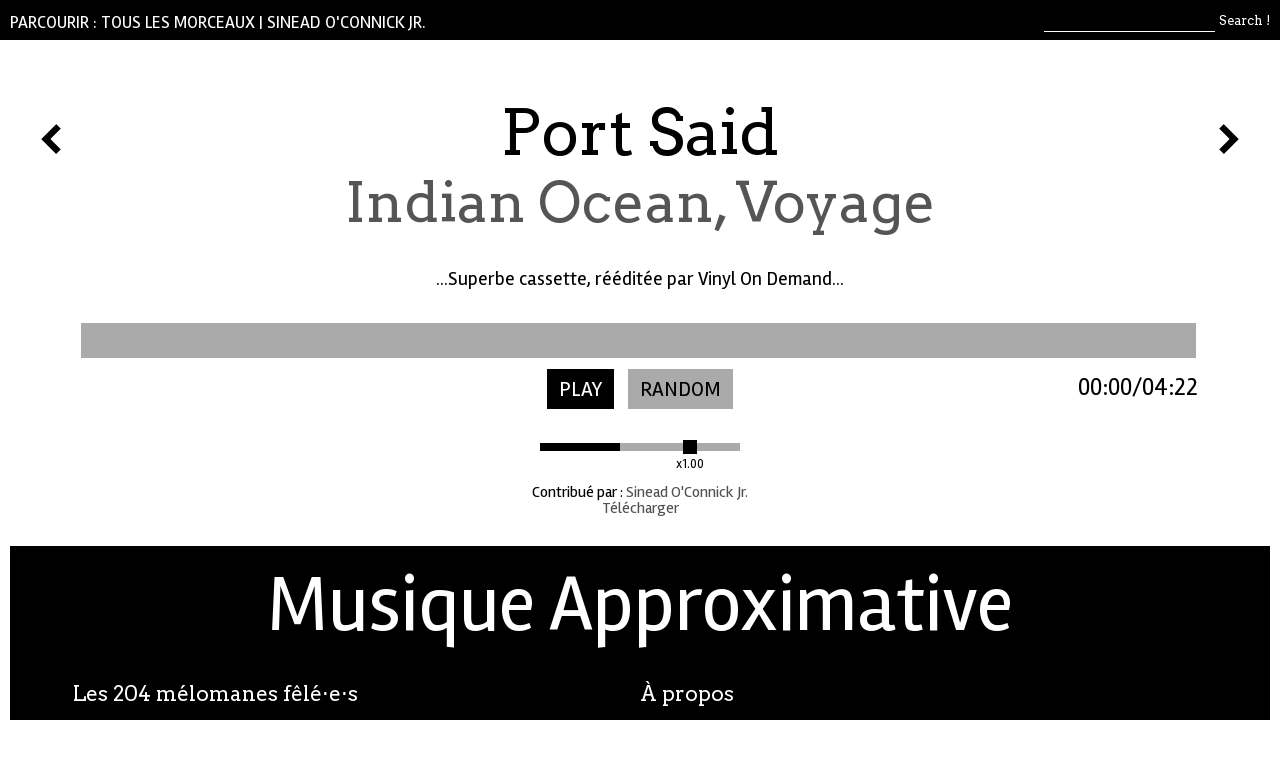

--- FILE ---
content_type: text/html; charset=utf-8
request_url: https://www.musiqueapproximative.net/post/port-said-indian-ocean-voyage?c=sinead
body_size: 11079
content:
<!DOCTYPE html>
<html xmlns="http://www.w3.org/1999/xhtml" xml:lang="fr" lang="fr" prefix="og: http://ogp.me/ns#">

<head>
  <meta charset="utf-8">
  <meta http-equiv="x-ua-compatible" content="ie=edge">
  <meta name="viewport" content="width=device-width, initial-scale=1, minimum-scale=1, maximum-scale=1">

    <!-- favicon and other icons -->
  <meta name="msapplication-TileColor" content="#ffffff">
  <meta name="msapplication-TileImage" content="pinned-icon.png">
  <meta name="application-name" content="Musique Approximative">
  <link rel="shortcut icon" type="image/png" href="/theme/musiqueapproximative/images/favicon.png?v=1.8.0" />
  <link rel="apple-touch-icon" href="/theme/musiqueapproximative/images/apple-touch-icon-72x72-precomposed.png?v=1.8.0" />
  <link rel="apple-touch-icon" sizes="72x72" href="/theme/musiqueapproximative/images/apple-touch-icon-72x72-precomposed.png?v=1.8.0" />
  <link rel="apple-touch-icon" sizes="114x114" href="/theme/musiqueapproximative/images/apple-touch-icon-114x114-precomposed.png?v=1.8.0" />
  <link rel="manifest" href="/manifest.json?v=1.8.0">
  <meta name="theme-color" content="#000000">

  <!-- Stylesheets -->
  <!--[if lt IE 9]>
    <script src="/frontend/assets/javascripts/html5.js?v=1.8.0"></script>
    <![endif]-->
  <link rel="stylesheet" href="/frontend/assets/stylesheets/main.css?v=1.8.0" type="text/css">
  <link rel="stylesheet" href="/frontend/assets/stylesheets/reset.css?v=1.8.0" type="text/css"><!--[if (gt IE 8) | (IEMobile)]><!-->
  <link rel="stylesheet" href="/frontend/assets/stylesheets/layout.css?v=1.8.0" type="text/css"><!--<![endif]-->
  <!--[if (lt IE 9) & (!IEMobile)]>
    <link rel="stylesheet" href="/frontend/assets/stylesheets/ie.css?v=1.8.0" />
    <![endif]-->
  <link type="text/css" href="/frontend/assets/player/skin/ma2/ma.css?v=1.8.0" rel="stylesheet">

  <link type="text/css" href="/theme/musiqueapproximative/main.css?v=1.8.0" rel="stylesheet">

  <meta http-equiv="Content-Type" content="text/html; charset=utf-8" />
      <meta property="title" content="Port Said - Indian Ocean, Voyage | Playlist de Sinead O&#039;Connick Jr. | Musique Approximative" />
      <meta property="og:title" content="Port Said - Indian Ocean, Voyage | Playlist de Sinead O&#039;Connick Jr. | Musique Approximative" />
      <meta property="og:description" content="...Superbe cassette, rééditée par Vinyl On Demand..." />
      <meta property="og:image" content="https://gliche.constructions-incongrues.net/glitch?seed=3518&amount=64&url=https://www.musiqueapproximative.net/images/logo_500.png" />
      <meta property="og:image:type" content="image/png" />
      <meta property="og:image:height" content="476" />
      <meta property="og:image:width" content="476" />
      <meta property="og:type" content="video" />
      <meta property="og:video" content="http://www.musiqueapproximative.net/player.swf?autostart=true&file=%2F%2Fwww.musiqueapproximative.net%2Ftracks%2F01%20Indian%20Ocean%2C%20Voyage.mp3&height=476&width=476&image=https://gliche.constructions-incongrues.net/glitch?seed=3518&amount=64&url=https://www.musiqueapproximative.net/images/logo_500.png" />
      <meta property="og:video:secure_url" content="https://www.musiqueapproximative.net/player.swf?autostart=true&file=%2F%2Fwww.musiqueapproximative.net%2Ftracks%2F01%20Indian%20Ocean%2C%20Voyage.mp3&height=476&width=476&image=https://gliche.constructions-incongrues.net/glitch?seed=3518&amount=64&url=https://www.musiqueapproximative.net/images/logo_500.png" />
      <meta property="og:video:type" content="application/x-shockwave-flash" />
      <meta property="og:video:height" content="476" />
      <meta property="og:video:width" content="476" />
      <meta property="og:url" content="https://www.musiqueapproximative.net/post/port-said-indian-ocean-voyage" />
      <meta property="language" content="fr" />
  
  <!-- Opengraph -->
  <meta property="og:site_name" content="Musique Approximative" />

  <title>Port Said - Indian Ocean, Voyage | Playlist de Sinead O&#039;Connick Jr. | Musique Approximative</title>

  <!-- oEmbed -->
  <link rel="alternate" type="application/json+oembed" href="/oembed?format=json&url=http%3A%2F%2Fwww.musiqueapproximative.net%2Fpost%2Fport-said-indian-ocean-voyage%3Fc%3Dsinead" />
  <link rel="alternate" type="text/xml+oembed" href="/oembed?format=xml&url=http%3A%2F%2Fwww.musiqueapproximative.net%2Fpost%2Fport-said-indian-ocean-voyage%3Fc%3Dsinead" />

  <!-- Formats -->
    <link rel="alternate" type="application/json" href="/post/port-said-indian-ocean-voyage?format=json" />

  <!-- RSS -->
  <!--
    <link type="application/rss+xml" title="Musique Approximative" rel="alternate" href="/posts/feed"/>
    -->
  <link type="application/rss+xml" title="Musique Approximative" rel="alternate" href="https://feeds.feedburner.com/musique-approximative" />

  <!-- Désastres -->
  </head>

<body>
  <script type="text/javascript">
    window.script_name = '/index.php';
    window.autoplay = 0;
    window.random = 0;
          window.c = 'sinead';
      </script>

  <div class="grid-container">
    <header>
      <p>
  Parcourir :
  <a href="/posts">tous les morceaux</a> |
  <a href="/posts?c=sinead" class="index-toggle-contributor">Sinead O&#039;Connick Jr.</a>
  <span id="loading" style="display: none;">(chargement...)</span>
</p>
      <div class="search-container">
        <form id="search" method="get" action="/posts">
          <input type="text" class="search" name="q" value=""> <input type="submit" class="submit" value="Search !">
        </form>
      </div>
      <!-- posts list -->
      <div id="index" style="display: none;"></div>

    </header>

    



<script>
  window.trackUrl = '//www.musiqueapproximative.net/tracks/01 Indian Ocean, Voyage.mp3';
</script>

    <script>
    (function() {
      var img = new Image();
      img.onload = function() {
        document.body.classList.add('glitch-active');
      };
      img.onerror = function() {
        document.body.classList.add('glitch-error');
      };
      img.src = 'https://gliche.constructions-incongrues.net/glitch?seed=3518&amount=17&url=https://www.musiqueapproximative.net/images/logo_500.png';
    })();
  </script>

  <style>
    @keyframes glitch-flash {
      0% {
        opacity: 0;
      }

      5% {
        opacity: 1;
      }

      10% {
        opacity: 0;
      }

      15% {
        opacity: 1;
      }

      20% {
        opacity: 0;
      }

      25% {
        opacity: 1;
      }

      30% {
        opacity: 0.2;
      }

      35% {
        opacity: 1;
      }

      40% {
        opacity: 0.1;
      }

      45% {
        opacity: 0.8;
      }

      50% {
        opacity: 0;
      }

      100% {
        opacity: 0;
      }
    }

    @keyframes content-reveal {
      0% {
        background-color: #000;
      }

      45% {
        background-color: #000;
      }

      50% {
        background-color: #fff;
      }

      100% {
        background-color: #fff;
      }
    }

    html,
    body {
      height: 100%;
      margin: 0;
      padding: 0;
      background-color: #fff !important;
      overflow-x: hidden;
    }

    /* Only run animation if glitch is active */
    body.glitch-active {
      background-color: transparent !important;
    }

    body.glitch-active::after {
      content: "";
      position: fixed;
      top: 0;
      left: 0;
      width: 100%;
      height: 100%;
      /* background-color: #fff; */
      z-index: -2;
      animation: content-reveal 2s linear 1s forwards;
    }

    body.glitch-active::before {
      content: "";
      position: fixed;
      top: 0;
      left: 0;
      width: 100%;
      height: 100%;
      background-image: url('https://gliche.constructions-incongrues.net/glitch?seed=3518&amount=17&url=https://www.musiqueapproximative.net/images/logo_500.png');
      background-size: cover;
      background-position: center;
      background-repeat: no-repeat;
      background-attachment: fixed;
      z-index: -1;
      opacity: 0;
      animation: glitch-flash 2s linear 1s forwards;
    }

    /* Default/Error state: plain white background */
    body.glitch-error {
      /* background-color: #fff !important; */
    }

    body.glitch-error::before,
    body.glitch-error::after {
      display: none !important;
    }

    .grid-container {
      background: transparent !important;
      overflow: visible !important;
    }

    section.content,
    section.content article,
    section.content .content-text,
    section.content .descriptif,
    section.content h1,
    section.content h2,
    section.content p,
    section.content .nav-l,
    section.content .nav-r,
    section.content #skin-loader {
      background: transparent !important;
    }

    /* Header part noir - Full width */
    header {
      position: relative;
      background-color: #000 !important;
      z-index: 100;
    }

    header::before {
      content: "";
      position: absolute;
      top: 0;
      left: 50%;
      transform: translateX(-50%);
      width: 100vw;
      height: 100%;
      background-color: #000 !important;
      z-index: -1;
    }

    header p,
    header a,
    header input {
      color: #fff !important;
      background-color: transparent !important;
    }

    header input.search {
      border-bottom: 1px solid #fff !important;
    }

    /* Footer part noir - Full width */
    .infos {
      position: relative;
      background-color: transparent !important;
    }

    .infos::before {
      content: "";
      position: absolute;
      top: 0;
      left: 50%;
      transform: translateX(-50%);
      width: 100vw;
      height: 5000px;
      /* High enough to cover everything below */
      background-color: #000;
      z-index: -1;
    }

    .infos,
    .contributors,
    .infos .title,
    .contributors h1,
    .contributors h2,
    .contributors p,
    .contributors a,
    .contributors li {
      color: #fff !important;
      /* background-color: transparent !important; */
    }

    .contributors a:hover {
      background-color: #fff !important;
      color: #000 !important;
    }
  </style>

<section class="content">
  <article class="wrapper">
    <div class="nav-l">
      <p>
                  <a title="Home-Made Music For Home-Made People Vol. 7: &quot;Sexy But Chic&quot; / Ode To Samantha Fox (Soft Blend) - Ode À Sam (Attention, Le Gain&#039;s Barre) Part 1" href="/post/home-made-music-for-home-made-people-vol-7-sexy-but-chic-ode-to-samantha-fox-soft-blend-ode-a-sam-attention-le-gain-s-barre-part-1?random=0&c=sinead"><img src="/theme/musiqueapproximative/images/left4.svg"></a>
              </p>

      <div class="nav-l mobile">
        <p>
                      <a title="Home-Made Music For Home-Made People Vol. 7: &quot;Sexy But Chic&quot; / Ode To Samantha Fox (Soft Blend) - Ode À Sam (Attention, Le Gain&#039;s Barre) Part 1" href="/post/home-made-music-for-home-made-people-vol-7-sexy-but-chic-ode-to-samantha-fox-soft-blend-ode-a-sam-attention-le-gain-s-barre-part-1?random=0&c=sinead">Précédent</a> /
                                <a title="Petr &amp; Pavel Orm - Bumerang" href="/post/petr-pavel-orm-bumerang?random=0&c=sinead">Suivant</a>
                  </p>
      </div>
    </div>



    <div class="content-text">
      <h1>
        Port Said      </h1>

      <h2>
        Indian Ocean, Voyage      </h2>

      <div class="descriptif">
        <p>...Superbe cassette, rééditée par Vinyl On Demand...</p>
      </div>

      <div id="skin-loader"></div>
      <div id="skin-wrapper">
        <div id="jquery_jplayer_1" class="jp-jplayer"></div>
        <div id="jp_container_1" class="jp-audio">
          <div class="jp-gui jp-interface">
            <div class="jp-progress">
              <div class="jp-seek-bar">
                <div class="jp-play-bar"></div>
              </div>
            </div>
            <ul class="jp-controls">
              <li>
                <a href="javascript:;" class="jp-play" tabindex="1">play</a>
              </li>
              <li>
                <a href="javascript:;" class="jp-pause" tabindex="1">pause</a>
              </li>
              <li>
                                  <a href="#" id="random" class="not">random</a>
                              </li>
            </ul>
            <div class="jp-controls-wrapper">
              <div class="jp-volume-bar">
                <div class="jp-volume-bar-value"></div>
              </div>
              <div class="jp-pitch-bar">
                <div class="jp-pitch-handle"></div>
                <div class="jp-pitch-value">x1.0</div>
              </div>
              <div class="jp-time-holder">
                <div class="jp-duration"></div>
                <div class="jp-current-time"></div>
              </div>
            </div>
          </div>
        </div><!-- .jp-audio -->
      </div><!-- .wrapper -->

      <p class="author">
        <span title="Posté le 20/03/2013 à 19:11">Contribué par</span> : <a rel="author" href="/?c=sinead" title="Écouter la playlist de Sinead O&#039;Connick Jr.">Sinead O&#039;Connick Jr.</a><br />
        <a id="download" href="//www.musiqueapproximative.net/tracks/01 Indian Ocean, Voyage.mp3" data-postid="3518">Télécharger</a>
              </p>
    </div>
    <!-- grid-70 -->

    <div class="nav-r">
      <p>
                  <a title="Petr &amp; Pavel Orm - Bumerang" href="/post/petr-pavel-orm-bumerang?random=0&c=sinead">
            <img src="/theme/musiqueapproximative/images/right4.svg">
          </a>
              </p>
    </div>
  </article>
</section>

        
    <section class="contributors">
    <p class="title">
    Musique Approximative </p>
      <div class="wrapper">

        <div class="about">
          <h1>
            À propos
          </h1>
          <p>
            C'est l'exutoire anarchique d'une bande de mélomanes fêlé⋅e⋅s. C’est une playlist infernale alimentée chaque jour par les obsessions et les découvertes de chacun⋅e. L’arbitraire y est roi et on s’y amuse bien : c’est Musique Approximative.
          </p>
          <h2>
            Contact
          </h2>
          <p>
            <a href="/cdn-cgi/l/email-protection#aac8cfd8dec3cfd8eac7dfd9c3dbdfcfcbdadad8c5d2c3c7cbdec3dccf84c4cfde"><span class="__cf_email__" data-cfemail="9af8ffe8eef3ffe8daf7efe9f3ebeffffbeaeae8f5e2f3f7fbeef3ecffb4f4ffee">[email&#160;protected]</span></a>
          </p>
          <h2>
            Abonnement
          </h2>
          <p>
            <a href="http://feeds.feedburner.com/musique-approximative">RSS</a>
          </p>
          <h2>
            Raccourcis
          </h2>
          <ul class="shortcuts" id="shortcuts">
            <li>espace : play / pause</li>
            <li>j : morceau précédent</li>
            <li>k : morceau suivant</li>
            <li>r : aléatoire</li>
            <li>s : recherche</li>
          </ul>
          <h2>
            Radio Approximative
          </h2>
          <p>
            <a href="http://radio.musiqueapproximative.net">Radio Approximative</a> est un projet musical et informatique où chaque émission est générée aléatoirement à partir du corpus de morceaux disponibles et de génériques et jingles créés par les contributeurs du site.
          </p>
          <h2>
            Ondes
          </h2>
          <p>
            <a href="http://ondes.pantagruweb.club/public/musiqueapproximative">Pantagruweb</a> a bien mangé. Il ne compte pas s'arrêter là.
          </p>
          <h2>
            Crédits
          </h2>
          <p>
            Musique Approximative est développé par <a href="http://www.constructions-incongrues.net">Constructions Incongrues</a> et est hébergé par <a href="http://www.pastis-hosting.net">Pastis Hosting</a>. Le code source du projet est <a href="https://github.com/constructions-incongrues/musiqueapproximative">distribué</a> sous licence <a href="http://www.gnu.org/licenses/agpl-3.0.html">GNU AGPLv3</a>.
          </p>
          <p>
            <br />Le <a href="https://gliche.constructions-incongrues.net/glitch?amount=75&url=https://www.musiqueapproximative.net/images/logo.png?seed=6805708&amount=75">logo</a> a été créé par <a href="http://iris.ledrome.com/">Iris Veverka</a>.
          </p>
          <h2>
            Aidez-nous !
          </h2>
          <p>Le fonctionnement de ce site demande du temps et de l'argent. Vous pouvez nous aider en nous faisant un <a href="https://www.helloasso.com/associations/constructions-incongrues">don</a>!</p>
          <h2>Contribution</h2>
          <p><a href="https://www.musiqueapproximative.net/login">Se connecter</a></p>
          <h2>Servez-vous !</h2>
<p>Ce post est aussi disponible aux formats suivants :
            <a href="/post/port-said-indian-ocean-voyage?format=json" title="application/json  (http://jsonapi.org/format/#url-based-json-api) ">json</a>
      </p>
<br />
<br />
        </div>
        <div class="contributors_ul">
          <h1>Les 204 mélomanes fêlé⋅e⋅s</h1>

	<ul>
    <li>
    	<a title="Écouter la playlist de vinix" href="/?c=vinix">vinix</a>    </li>
    <li>
    	<a title="Écouter la playlist de nonmei9227" href="/?c=nonmei9227">nonmei9227</a>    </li>
    <li>
    	<a title="Écouter la playlist de rabbimoule" href="/?c=rabbimoule">rabbimoule</a>    </li>
    <li>
    	<a title="Écouter la playlist de c4m1lle" href="/?c=c4m1lle">c4m1lle</a>    </li>
    <li>
    	<a title="Écouter la playlist de stevewornv" href="/?c=stevewornv">stevewornv</a>    </li>
    <li>
    	<a title="Écouter la playlist de (nit)" href="/?c=nit">(nit)</a>    </li>
    <li>
    	<a title="Écouter la playlist de 116" href="/?c=116">116</a>    </li>
    <li>
    	<a title="Écouter la playlist de 60hz" href="/?c=60hz">60hz</a>    </li>
    <li>
    	<a title="Écouter la playlist de 6nysta" href="/?c=6nysta">6nysta</a>    </li>
    <li>
    	<a title="Écouter la playlist de Alix Turcq" href="/?c=alixturcq">Alix Turcq</a>    </li>
    <li>
    	<a title="Écouter la playlist de Altered Beast" href="/?c=alteredbeast">Altered Beast</a>    </li>
    <li>
    	<a title="Écouter la playlist de Alto Clark" href="/?c=altoclark">Alto Clark</a>    </li>
    <li>
    	<a title="Écouter la playlist de Amel Bent" href="/?c=amelbent">Amel Bent</a>    </li>
    <li>
    	<a title="Écouter la playlist de Anna" href="/?c=anna">Anna</a>    </li>
    <li>
    	<a title="Écouter la playlist de annelolococo" href="/?c=annelolococo">annelolococo</a>    </li>
    <li>
    	<a title="Écouter la playlist de Antiulcéreuse" href="/?c=antiul">Antiulcéreuse</a>    </li>
    <li>
    	<a title="Écouter la playlist de Arthur de Rastignac" href="/?c=rastignac">Arthur de Rastignac</a>    </li>
    <li>
    	<a title="Écouter la playlist de Aspirine Tranquillité" href="/?c=aspirine">Aspirine Tranquillité</a>    </li>
    <li>
    	<a title="Écouter la playlist de Assi Pychaf" href="/?c=assi">Assi Pychaf</a>    </li>
    <li>
    	<a title="Écouter la playlist de Audiolicence" href="/?c=audiolicence">Audiolicence</a>    </li>
    <li>
    	<a title="Écouter la playlist de Bacalao" href="/?c=bacalao">Bacalao</a>    </li>
    <li>
    	<a title="Écouter la playlist de Bibi Mati" href="/?c=bibimati">Bibi Mati</a>    </li>
    <li>
    	<a title="Écouter la playlist de Big Pink Pig" href="/?c=bigpinkpig">Big Pink Pig</a>    </li>
    <li>
    	<a title="Écouter la playlist de Bling" href="/?c=bling">Bling</a>    </li>
    <li>
    	<a title="Écouter la playlist de Brebis" href="/?c=brebis">Brebis</a>    </li>
    <li>
    	<a title="Écouter la playlist de Brutal" href="/?c=brutal">Brutal</a>    </li>
    <li>
    	<a title="Écouter la playlist de Cactus Mouth Informer" href="/?c=cactusmouthinformer">Cactus Mouth Informer</a>    </li>
    <li>
    	<a title="Écouter la playlist de Captain Némou" href="/?c=gertrude">Captain Némou</a>    </li>
    <li>
    	<a title="Écouter la playlist de Carton" href="/?c=carton">Carton</a>    </li>
    <li>
    	<a title="Écouter la playlist de ccccctrl" href="/?c=ccccctrl">ccccctrl</a>    </li>
    <li>
    	<a title="Écouter la playlist de Céleri Electrique" href="/?c=celeri">Céleri Electrique</a>    </li>
    <li>
    	<a title="Écouter la playlist de Chanson Française Dégénérée" href="/?c=entartete">Chanson Française Dégénérée</a>    </li>
    <li>
    	<a title="Écouter la playlist de Chantal Affectif" href="/?c=chantal">Chantal Affectif</a>    </li>
    <li>
    	<a title="Écouter la playlist de Charlie O.S" href="/?c=charlieos">Charlie O.S</a>    </li>
    <li>
    	<a title="Écouter la playlist de Chaton Pute" href="/?c=chaton-pute">Chaton Pute</a>    </li>
    <li>
    	<a title="Écouter la playlist de Cheap Love" href="/?c=cheaplove">Cheap Love</a>    </li>
    <li>
    	<a title="Écouter la playlist de Cheval" href="/?c=cheval">Cheval</a>    </li>
    <li>
    	<a title="Écouter la playlist de Chouferbad" href="/?c=chouferbad">Chouferbad</a>    </li>
    <li>
    	<a title="Écouter la playlist de Christian F" href="/?c=christianf">Christian F</a>    </li>
    <li>
    	<a title="Écouter la playlist de clem2bron" href="/?c=clem2bron">clem2bron</a>    </li>
    <li>
    	<a title="Écouter la playlist de CLNMC" href="/?c=clnmc">CLNMC</a>    </li>
    <li>
    	<a title="Écouter la playlist de Clovis Trouille" href="/?c=clovistrouille">Clovis Trouille</a>    </li>
    <li>
    	<a title="Écouter la playlist de Coco Cadavre" href="/?c=cococadavre">Coco Cadavre</a>    </li>
    <li>
    	<a title="Écouter la playlist de Colibri Languedefer" href="/?c=colibrilanguedefer">Colibri Languedefer</a>    </li>
    <li>
    	<a title="Écouter la playlist de Crodina" href="/?c=crodina">Crodina</a>    </li>
    <li>
    	<a title="Écouter la playlist de C•)_(•C" href="/?c=cc">C•)_(•C</a>    </li>
    <li>
    	<a title="Écouter la playlist de Damned Frau Frau" href="/?c=damned-fraufrau">Damned Frau Frau</a>    </li>
    <li>
    	<a title="Écouter la playlist de Deehowyou" href="/?c=deehowyou">Deehowyou</a>    </li>
    <li>
    	<a title="Écouter la playlist de Denni Montono" href="/?c=dennimontono">Denni Montono</a>    </li>
    <li>
    	<a title="Écouter la playlist de Désiré Bonaventure" href="/?c=desire">Désiré Bonaventure</a>    </li>
    <li>
    	<a title="Écouter la playlist de Dj Alfred Hitchcock magazine" href="/?c=alfred">Dj Alfred Hitchcock magazine</a>    </li>
	</ul>
	<ul>
    <li>
    	<a title="Écouter la playlist de DJ Bon Goût" href="/?c=djbongout">DJ Bon Goût</a>    </li>
    <li>
    	<a title="Écouter la playlist de DJ HoloWestCaust" href="/?c=djholowestcaust">DJ HoloWestCaust</a>    </li>
    <li>
    	<a title="Écouter la playlist de DJ Jean-Michel Boire" href="/?c=djjeanmichelboire">DJ Jean-Michel Boire</a>    </li>
    <li>
    	<a title="Écouter la playlist de dj klingon" href="/?c=datux">dj klingon</a>    </li>
    <li>
    	<a title="Écouter la playlist de DJ MiX Me" href="/?c=djmixme">DJ MiX Me</a>    </li>
    <li>
    	<a title="Écouter la playlist de DJ Mmmmmmhh" href="/?c=ignominie">DJ Mmmmmmhh</a>    </li>
    <li>
    	<a title="Écouter la playlist de Dj No Breakfast" href="/?c=djnobreakfast">Dj No Breakfast</a>    </li>
    <li>
    	<a title="Écouter la playlist de DJ Pute-Acier" href="/?c=dj-pute-acier">DJ Pute-Acier</a>    </li>
    <li>
    	<a title="Écouter la playlist de DJ-PIE" href="/?c=djpie">DJ-PIE</a>    </li>
    <li>
    	<a title="Écouter la playlist de DJGrigri" href="/?c=djgrigri">DJGrigri</a>    </li>
    <li>
    	<a title="Écouter la playlist de Dominique Thomas" href="/?c=domiquethomas">Dominique Thomas</a>    </li>
    <li>
    	<a title="Écouter la playlist de Eat Rabbit" href="/?c=eatrabbit">Eat Rabbit</a>    </li>
    <li>
    	<a title="Écouter la playlist de Edmond Leprince" href="/?c=edmond-leprince">Edmond Leprince</a>    </li>
    <li>
    	<a title="Écouter la playlist de Eva" href="/?c=eva">Eva</a>    </li>
    <li>
    	<a title="Écouter la playlist de EYE" href="/?c=eye">EYE</a>    </li>
    <li>
    	<a title="Écouter la playlist de Fée Fécale" href="/?c=feefecale">Fée Fécale</a>    </li>
    <li>
    	<a title="Écouter la playlist de fildentaire" href="/?c=fildentaire">fildentaire</a>    </li>
    <li>
    	<a title="Écouter la playlist de Fita" href="/?c=fita">Fita</a>    </li>
    <li>
    	<a title="Écouter la playlist de Flav" href="/?c=flav">Flav</a>    </li>
    <li>
    	<a title="Écouter la playlist de Flo BRK" href="/?c=flobrk">Flo BRK</a>    </li>
    <li>
    	<a title="Écouter la playlist de Fourmi" href="/?c=fourmi">Fourmi</a>    </li>
    <li>
    	<a title="Écouter la playlist de Franz France" href="/?c=franzfrance">Franz France</a>    </li>
    <li>
    	<a title="Écouter la playlist de Froe Char" href="/?c=froechar">Froe Char</a>    </li>
    <li>
    	<a title="Écouter la playlist de Gakona" href="/?c=gakona">Gakona</a>    </li>
    <li>
    	<a title="Écouter la playlist de Génôme" href="/?c=genome">Génôme</a>    </li>
    <li>
    	<a title="Écouter la playlist de Germain" href="/?c=germain">Germain</a>    </li>
    <li>
    	<a title="Écouter la playlist de Glafouk" href="/?c=glafouk">Glafouk</a>    </li>
    <li>
    	<a title="Écouter la playlist de Google Blum" href="/?c=gooblum">Google Blum</a>    </li>
    <li>
    	<a title="Écouter la playlist de Grenadine Vengeance" href="/?c=grenadinevengeance">Grenadine Vengeance</a>    </li>
    <li>
    	<a title="Écouter la playlist de Grôprout" href="/?c=groprout">Grôprout</a>    </li>
    <li>
    	<a title="Écouter la playlist de Gumbi" href="/?c=gumbi">Gumbi</a>    </li>
    <li>
    	<a title="Écouter la playlist de Hopital Sinueux" href="/?c=hopitalsinueux">Hopital Sinueux</a>    </li>
    <li>
    	<a title="Écouter la playlist de Ibrahim Kazoo" href="/?c=ibrahimkazoo">Ibrahim Kazoo</a>    </li>
    <li>
    	<a title="Écouter la playlist de ilya" href="/?c=ilya">ilya</a>    </li>
    <li>
    	<a title="Écouter la playlist de Inkamera" href="/?c=inkamera">Inkamera</a>    </li>
    <li>
    	<a title="Écouter la playlist de Iris" href="/?c=iris">Iris</a>    </li>
    <li>
    	<a title="Écouter la playlist de Jacques Cochise" href="/?c=jacques-cochise">Jacques Cochise</a>    </li>
    <li>
    	<a title="Écouter la playlist de Jambonbill" href="/?c=jambonbill">Jambonbill</a>    </li>
    <li>
    	<a title="Écouter la playlist de Jean Bender" href="/?c=bender">Jean Bender</a>    </li>
    <li>
    	<a title="Écouter la playlist de Jean-Claude Blu Ray" href="/?c=jean-claude">Jean-Claude Blu Ray</a>    </li>
    <li>
    	<a title="Écouter la playlist de Jean-Claude Crépir" href="/?c=jccrepir">Jean-Claude Crépir</a>    </li>
    <li>
    	<a title="Écouter la playlist de Jean-Seb du Réal" href="/?c=jeansebdureal">Jean-Seb du Réal</a>    </li>
    <li>
    	<a title="Écouter la playlist de JeanCroc" href="/?c=jeancroc">JeanCroc</a>    </li>
    <li>
    	<a title="Écouter la playlist de JIJI" href="/?c=jiji">JIJI</a>    </li>
    <li>
    	<a title="Écouter la playlist de jknppp" href="/?c=jknppp">jknppp</a>    </li>
    <li>
    	<a title="Écouter la playlist de Johan" href="/?c=johan">Johan</a>    </li>
    <li>
    	<a title="Écouter la playlist de John Danger" href="/?c=johndanger">John Danger</a>    </li>
    <li>
    	<a title="Écouter la playlist de KARIM JACKSON" href="/?c=karimjackson">KARIM JACKSON</a>    </li>
    <li>
    	<a title="Écouter la playlist de Kickette" href="/?c=kickette">Kickette</a>    </li>
    <li>
    	<a title="Écouter la playlist de Klaus Vomi" href="/?c=klausvomi">Klaus Vomi</a>    </li>
    <li>
    	<a title="Écouter la playlist de Krania Trieffer" href="/?c=kraniatrieffer">Krania Trieffer</a>    </li>
	</ul>
	<ul>
    <li>
    	<a title="Écouter la playlist de Kro" href="/?c=kro">Kro</a>    </li>
    <li>
    	<a title="Écouter la playlist de KryBn" href="/?c=krybn">KryBn</a>    </li>
    <li>
    	<a title="Écouter la playlist de L&#039;Enfant Fourmi" href="/?c=enfantfourmi">L&#039;Enfant Fourmi</a>    </li>
    <li>
    	<a title="Écouter la playlist de La Société des Simplistes" href="/?c=simplistes">La Société des Simplistes</a>    </li>
    <li>
    	<a title="Écouter la playlist de Lapin Gris" href="/?c=lapingris">Lapin Gris</a>    </li>
    <li>
    	<a title="Écouter la playlist de Larsen" href="/?c=larsen">Larsen</a>    </li>
    <li>
    	<a title="Écouter la playlist de Le Laboratoire" href="/?c=lelaboratoire">Le Laboratoire</a>    </li>
    <li>
    	<a title="Écouter la playlist de Lésion d&#039;Honneur" href="/?c=lesiondhonneur">Lésion d&#039;Honneur</a>    </li>
    <li>
    	<a title="Écouter la playlist de lm" href="/?c=lm">lm</a>    </li>
    <li>
    	<a title="Écouter la playlist de Lola Poireau" href="/?c=lolapoireau">Lola Poireau</a>    </li>
    <li>
    	<a title="Écouter la playlist de LoLo" href="/?c=lolo">LoLo</a>    </li>
    <li>
    	<a title="Écouter la playlist de Lolo Tuerie" href="/?c=lolotuerie">Lolo Tuerie</a>    </li>
    <li>
    	<a title="Écouter la playlist de Lovebot" href="/?c=lovebot">Lovebot</a>    </li>
    <li>
    	<a title="Écouter la playlist de Madame Mars" href="/?c=madamemars">Madame Mars</a>    </li>
    <li>
    	<a title="Écouter la playlist de Marc de Blanchard" href="/?c=animomarc">Marc de Blanchard</a>    </li>
    <li>
    	<a title="Écouter la playlist de Marceline Caillou" href="/?c=marceline">Marceline Caillou</a>    </li>
    <li>
    	<a title="Écouter la playlist de Maréchal Putain" href="/?c=marechalputain">Maréchal Putain</a>    </li>
    <li>
    	<a title="Écouter la playlist de MC C-Imperatriz" href="/?c=mccimperatriz">MC C-Imperatriz</a>    </li>
    <li>
    	<a title="Écouter la playlist de MC Feminist" href="/?c=mcfeminist">MC Feminist</a>    </li>
    <li>
    	<a title="Écouter la playlist de Mégapute" href="/?c=megapute">Mégapute</a>    </li>
    <li>
    	<a title="Écouter la playlist de MéLODiK PiNPON" href="/?c=melodikpinpon">MéLODiK PiNPON</a>    </li>
    <li>
    	<a title="Écouter la playlist de Michel Bertier" href="/?c=bertier">Michel Bertier</a>    </li>
    <li>
    	<a title="Écouter la playlist de Michel Sarbdou" href="/?c=michelsarbdou">Michel Sarbdou</a>    </li>
    <li>
    	<a title="Écouter la playlist de Micheldetrentemoult" href="/?c=micheldetrentemoult">Micheldetrentemoult</a>    </li>
    <li>
    	<a title="Écouter la playlist de Mieszko" href="/?c=mieszko">Mieszko</a>    </li>
    <li>
    	<a title="Écouter la playlist de Moldav" href="/?c=moldav">Moldav</a>    </li>
    <li>
    	<a title="Écouter la playlist de Morue Mekanik" href="/?c=moruemekanik">Morue Mekanik</a>    </li>
    <li>
    	<a title="Écouter la playlist de Morusque" href="/?c=morusque">Morusque</a>    </li>
    <li>
    	<a title="Écouter la playlist de Mr Kindhoover" href="/?c=mrkindhoover">Mr Kindhoover</a>    </li>
    <li>
    	<a title="Écouter la playlist de MYCOSTER" href="/?c=mycoster">MYCOSTER</a>    </li>
    <li>
    	<a title="Écouter la playlist de Nadine Graudchibre" href="/?c=nadine-graudchibre">Nadine Graudchibre</a>    </li>
    <li>
    	<a title="Écouter la playlist de Napel" href="/?c=napel">Napel</a>    </li>
    <li>
    	<a title="Écouter la playlist de NATE" href="/?c=nate">NATE</a>    </li>
    <li>
    	<a title="Écouter la playlist de Nils Gasp" href="/?c=nils">Nils Gasp</a>    </li>
    <li>
    	<a title="Écouter la playlist de nixxx" href="/?c=nixxx">nixxx</a>    </li>
    <li>
    	<a title="Écouter la playlist de Nota" href="/?c=nota">Nota</a>    </li>
    <li>
    	<a title="Écouter la playlist de Olympe 69" href="/?c=olympe69">Olympe 69</a>    </li>
    <li>
    	<a title="Écouter la playlist de Otite" href="/?c=otite">Otite</a>    </li>
    <li>
    	<a title="Écouter la playlist de Otqrie" href="/?c=otqrie">Otqrie</a>    </li>
    <li>
    	<a title="Écouter la playlist de Otrox" href="/?c=otrox">Otrox</a>    </li>
    <li>
    	<a title="Écouter la playlist de Oyibo" href="/?c=oyibo">Oyibo</a>    </li>
    <li>
    	<a title="Écouter la playlist de Panier Piano" href="/?c=panierpiano">Panier Piano</a>    </li>
    <li>
    	<a title="Écouter la playlist de Par Alliance" href="/?c=paralliance">Par Alliance</a>    </li>
    <li>
    	<a title="Écouter la playlist de Patrick Harlequin" href="/?c=patrickharlequin">Patrick Harlequin</a>    </li>
    <li>
    	<a title="Écouter la playlist de Paul Tournante" href="/?c=paultournante">Paul Tournante</a>    </li>
    <li>
    	<a title="Écouter la playlist de Paxille Enroulé" href="/?c=paxilleenroule">Paxille Enroulé</a>    </li>
    <li>
    	<a title="Écouter la playlist de Pazuzu Robot" href="/?c=hu">Pazuzu Robot</a>    </li>
    <li>
    	<a title="Écouter la playlist de Peau(x) Morte(s)" href="/?c=peaumorte">Peau(x) Morte(s)</a>    </li>
    <li>
    	<a title="Écouter la playlist de Pierre-Guilhem" href="/?c=pierre">Pierre-Guilhem</a>    </li>
    <li>
    	<a title="Écouter la playlist de Pierstu" href="/?c=pierstu">Pierstu</a>    </li>
    <li>
    	<a title="Écouter la playlist de Pinpon Fan Club Du Karaoké Team De La Salle Des Fêtes De La Piscine De Steenokkerzeel" href="/?c=pinponfanclub">Pinpon Fan Club Du Karaoké Team De La Salle Des Fêtes De La Piscine De Steenokkerzeel</a>    </li>
	</ul>
	<ul>
    <li>
    	<a title="Écouter la playlist de Piss-in" href="/?c=piss-in">Piss-in</a>    </li>
    <li>
    	<a title="Écouter la playlist de Plancton9" href="/?c=plancton9">Plancton9</a>    </li>
    <li>
    	<a title="Écouter la playlist de Plapla Pinky" href="/?c=plaplapinky">Plapla Pinky</a>    </li>
    <li>
    	<a title="Écouter la playlist de Pomme Deter" href="/?c=pommedeter">Pomme Deter</a>    </li>
    <li>
    	<a title="Écouter la playlist de Poney Gallant" href="/?c=poneygallant">Poney Gallant</a>    </li>
    <li>
    	<a title="Écouter la playlist de Princesse Yphilis" href="/?c=princesse">Princesse Yphilis</a>    </li>
    <li>
    	<a title="Écouter la playlist de Professeur Impetigo" href="/?c=professeurimpetigo">Professeur Impetigo</a>    </li>
    <li>
    	<a title="Écouter la playlist de Psychotine" href="/?c=psychotine">Psychotine</a>    </li>
    <li>
    	<a title="Écouter la playlist de Puyo Puyo" href="/?c=puyopuyo">Puyo Puyo</a>    </li>
    <li>
    	<a title="Écouter la playlist de Quimbokat" href="/?c=quimbokat">Quimbokat</a>    </li>
    <li>
    	<a title="Écouter la playlist de Rebecca Johnson James" href="/?c=rjj">Rebecca Johnson James</a>    </li>
    <li>
    	<a title="Écouter la playlist de Rivière du Maelbeek" href="/?c=riviere">Rivière du Maelbeek</a>    </li>
    <li>
    	<a title="Écouter la playlist de ROBERT CHALUBOT" href="/?c=robertchalubot">ROBERT CHALUBOT</a>    </li>
    <li>
    	<a title="Écouter la playlist de salut c&#039;est cool" href="/?c=salutcestcool">salut c&#039;est cool</a>    </li>
    <li>
    	<a title="Écouter la playlist de Samantha Mox" href="/?c=samantha">Samantha Mox</a>    </li>
    <li>
    	<a title="Écouter la playlist de Santaklausnihil" href="/?c=santaklausnihil">Santaklausnihil</a>    </li>
    <li>
    	<a title="Écouter la playlist de Sascii" href="/?c=sascii">Sascii</a>    </li>
    <li>
    	<a title="Écouter la playlist de Schling" href="/?c=schling">Schling</a>    </li>
    <li>
    	<a title="Écouter la playlist de Schnell Records" href="/?c=schnellrec">Schnell Records</a>    </li>
    <li>
    	<a title="Écouter la playlist de Sidonie Absolon" href="/?c=sidonie">Sidonie Absolon</a>    </li>
    <li>
    	<a title="Écouter la playlist de Sinead O&#039;Connick Jr." href="/?c=sinead">Sinead O&#039;Connick Jr.</a>    </li>
    <li>
    	<a title="Écouter la playlist de Singeon" href="/?c=singeon">Singeon</a>    </li>
    <li>
    	<a title="Écouter la playlist de Spike" href="/?c=spike">Spike</a>    </li>
    <li>
    	<a title="Écouter la playlist de Stereotype" href="/?c=stereotype">Stereotype</a>    </li>
    <li>
    	<a title="Écouter la playlist de Strabisme Auditif" href="/?c=strabisme">Strabisme Auditif</a>    </li>
    <li>
    	<a title="Écouter la playlist de Sudètes FM" href="/?c=sudetesfm">Sudètes FM</a>    </li>
    <li>
    	<a title="Écouter la playlist de SUDORI" href="/?c=sudori">SUDORI</a>    </li>
    <li>
    	<a title="Écouter la playlist de Superpromotion" href="/?c=superpromotion">Superpromotion</a>    </li>
    <li>
    	<a title="Écouter la playlist de TeenageFrxxs" href="/?c=teenagefrxxs">TeenageFrxxs</a>    </li>
    <li>
    	<a title="Écouter la playlist de Thomas Berlin" href="/?c=thomasberlin">Thomas Berlin</a>    </li>
    <li>
    	<a title="Écouter la playlist de Treas" href="/?c=treas">Treas</a>    </li>
    <li>
    	<a title="Écouter la playlist de Trotski Nautique" href="/?c=trotskinautique">Trotski Nautique</a>    </li>
    <li>
    	<a title="Écouter la playlist de Trotsky Beat" href="/?c=trotskybeat">Trotsky Beat</a>    </li>
    <li>
    	<a title="Écouter la playlist de Ubik" href="/?c=ubik">Ubik</a>    </li>
    <li>
    	<a title="Écouter la playlist de Ubunoir" href="/?c=ubunoir">Ubunoir</a>    </li>
    <li>
    	<a title="Écouter la playlist de ulfablabla" href="/?c=ulfablabla">ulfablabla</a>    </li>
    <li>
    	<a title="Écouter la playlist de Umfw" href="/?c=umfw">Umfw</a>    </li>
    <li>
    	<a title="Écouter la playlist de Vagina Dentata" href="/?c=vaginadentata">Vagina Dentata</a>    </li>
    <li>
    	<a title="Écouter la playlist de Valkiri" href="/?c=valkiri">Valkiri</a>    </li>
    <li>
    	<a title="Écouter la playlist de Varius Radar" href="/?c=variusradar">Varius Radar</a>    </li>
    <li>
    	<a title="Écouter la playlist de Vendredi" href="/?c=vendredi">Vendredi</a>    </li>
    <li>
    	<a title="Écouter la playlist de Vissan" href="/?c=vissan">Vissan</a>    </li>
    <li>
    	<a title="Écouter la playlist de Vladimir Vlechnivsky" href="/?c=vladimir">Vladimir Vlechnivsky</a>    </li>
    <li>
    	<a title="Écouter la playlist de Voisindeville" href="/?c=voisindeville">Voisindeville</a>    </li>
    <li>
    	<a title="Écouter la playlist de Volodia Egnarom" href="/?c=volodia">Volodia Egnarom</a>    </li>
    <li>
    	<a title="Écouter la playlist de Wizæroid" href="/?c=wiz">Wizæroid</a>    </li>
    <li>
    	<a title="Écouter la playlist de Yougo" href="/?c=yougo">Yougo</a>    </li>
    <li>
    	<a title="Écouter la playlist de Youri Margarine" href="/?c=youri">Youri Margarine</a>    </li>
    <li>
    	<a title="Écouter la playlist de Ypaul de Quarse" href="/?c=ypaul">Ypaul de Quarse</a>    </li>
    <li>
    	<a title="Écouter la playlist de Zéro Le Tigre" href="/?c=zero">Zéro Le Tigre</a>    </li>
    <li>
    	<a title="Écouter la playlist de Zungguzungguguzungguzeng" href="/?c=zungguzungguguzungguzeng">Zungguzungguguzungguzeng</a>    </li>
	</ul>
	<ul>
	</ul>        </div>
      </div><!-- .grid-90 -->
    </section>

  </div><!-- grid-container -->
  <script data-cfasync="false" src="/cdn-cgi/scripts/5c5dd728/cloudflare-static/email-decode.min.js"></script><script src="/frontend/assets/javascripts/jquery.js?v=1.8.0" type="text/javascript"></script>
  <script src="/frontend/assets/javascripts/jquery.hotkeys.js?v=1.8.0" type="text/javascript"></script>
  <script src="/frontend/assets/player/jquery.jplayer.min.js?v=1.8.0" type="text/javascript"></script>
  <!-- Désastres -->
    <script type="text/javascript">
    //<![CDATA[
    $(document).ready(function() {
      $('#jquery_jplayer_1').jPlayer({
        cssSelectorAncestor: '#jp_container_1',
        swfPath: '/frontend/assets/player',
        solution: 'html, flash',
        supplied: 'mp3',
        volume: 0.8,
        errorAlerts: false,
        warningAlerts: false,
        preload: 'metadata',
        ready: function(event) {
          $(this).jPlayer("setMedia", {
            mp3: window.trackUrl
          });
          if (window.autoplay) {
            $('#jquery_jplayer_1').jPlayer("play");
          }
        }
      });

      $("#jquery_jplayer_1").bind($.jPlayer.event.ended, function(event) {
        window.location = $('.nav-l a').attr('href') + '&play=1';
      });

      // Volume sliding support
      var moveVolume = function(e) {
        var $bar = $('.jp-volume-bar');
        var offset = $bar.offset();
        var x = e.pageX - offset.left;
        var w = $bar.width();
        var pc = x / w;
        if (pc > 1) pc = 1;
        if (pc < 0) pc = 0;
        $('#jquery_jplayer_1').jPlayer("volume", pc);
      };

      $('.jp-volume-bar').mousedown(function(e) {
        $(document).on('mousemove.jp-volume', moveVolume);
        moveVolume(e);
        return false;
      });

      $(document).mouseup(function() {
        $(document).off('mousemove.jp-volume');
        $(document).off('mousemove.jp-pitch');
      });

      // Pitch sliding support
      // playbackRate: 0.5 = 1 octave en dessous, 1.0 = normal (centré), 1.5 = limite supérieure
      var pitchValue = 1.0; // Valeur par défaut (normal)
      var pitchMin = 0.5;
      var pitchMax = 1.5;
      var updatePitchBar = function() {
        // Convertir playbackRate (0.5-1.5) en pourcentage (0-100%)
        // 0.5 -> 0%, 1.0 -> 50% (centré), 1.5 -> 100%
        var percentage = ((pitchValue - pitchMin) / (pitchMax - pitchMin)) * 100;
        // Positionner le rond (handle) selon le pourcentage
        var $handle = $('.jp-pitch-handle');
        if ($handle.length) {
          $handle.css({
            'left': percentage + '%',
            'transform': 'translate(-50%, -50%)'
          });
          // Mettre à jour l'affichage de la valeur
          $('.jp-pitch-value').text('x' + pitchValue.toFixed(2));
        }
      };

      var movePitch = function(e) {
        var $bar = $('.jp-pitch-bar');
        var offset = $bar.offset();
        var x = e.pageX - offset.left;
        var w = $bar.width();
        var pc = x / w;
        if (pc > 1) pc = 1;
        if (pc < 0) pc = 0;
        // Convertir pourcentage (0-100%) en playbackRate (0.5-1.5)
        pitchValue = pitchMin + (pc * (pitchMax - pitchMin));
        var audioElement = document.querySelector('.jp-jplayer audio');
        if (audioElement) {
          audioElement.playbackRate = pitchValue;
        }
        updatePitchBar();
      };

      // Détecter le double-clic pour réinitialiser à 1.0
      var isDoubleClick = false;
      
      $('.jp-pitch-bar').dblclick(function(e) {
        e.preventDefault();
        e.stopPropagation();
        isDoubleClick = true;
        
        // Réinitialiser à 1.0
        pitchValue = 1.0;
        var audioElement = document.querySelector('.jp-jplayer audio');
        if (audioElement) {
          audioElement.playbackRate = pitchValue;
        }
        updatePitchBar();
        
        // Réinitialiser le flag après un court délai
        setTimeout(function() {
          isDoubleClick = false;
        }, 100);
        
        return false;
      });

      $('.jp-pitch-bar').mousedown(function(e) {
        // Ignorer le mousedown si c'est un double-clic
        if (isDoubleClick) {
          return false;
        }
        $(document).on('mousemove.jp-pitch', movePitch);
        movePitch(e);
        return false;
      });

      $('.jp-pitch-handle').mousedown(function(e) {
        e.stopPropagation();
        $(document).on('mousemove.jp-pitch', movePitch);
        return false;
      });

      // Initialiser la barre de pitch une fois le DOM prêt
      setTimeout(function() {
        updatePitchBar();
      }, 100);

      $('a.email-subscription-link').click(function(event) {
        $('div#email-subscription').toggle();
      });

      var h = $('.content').height();
      var pad = (h - 30) / 2;
      
      // Positionner verticalement nav-l et nav-r selon la position de .jp-progress
      function positionNavElements() {
        var $progress = $('.jp-progress');
        var $navL = $('.nav-l');
        var $navR = $('.nav-r');
        
        if ($progress.length && ($navL.length || $navR.length)) {
          // Récupérer la position de .jp-progress par rapport au document
          var progressOffset = $progress.offset();
          var progressHeight = $progress.outerHeight();
          
          // Récupérer la position du parent (wrapper) pour calculer la position relative
          var $wrapper = $('.content > .wrapper');
          var wrapperOffset = $wrapper.offset();
          
          if (progressOffset && wrapperOffset) {
            // Calculer la position verticale du centre de .jp-progress par rapport au wrapper
            var progressCenterY = (progressOffset.top - wrapperOffset.top) + (progressHeight / 2);
            
            // Appliquer le positionnement
            $navL.css({
              'position': 'relative',
              'top': progressCenterY + 'px',
              'transform': 'translateY(-50%)'
            });
            
            $navR.css({
              'position': 'relative',
              'top': progressCenterY + 'px',
              'transform': 'translateY(-50%)'
            });
          }
        }
      }
      
      // Positionner immédiatement
      positionNavElements();
      
      // Repositionner lors du redimensionnement de la fenêtre
      $(window).on('resize', positionNavElements);
      
      // Repositionner après un court délai pour s'assurer que le DOM est complètement chargé
      setTimeout(positionNavElements, 100);
      // $('.nav-l img, .nav-r img').height(h);
      // $('.nav-l img, .nav-r img').css({
      //   'padding-top': pad + 'px',
      //   'padding-bottom': pad + 'px'
      // });

      if (window.random !== 0) {
        var current_post_id = $('#download').data().postid;
        var queryCommon = 'play=' + window.autoplay + '&random=' + window.random;
        if (window.c != undefined) {
          queryCommon += '&c=' + window.c;
        }
        var urlRandom = window.script_name + '/posts/random?current=' + current_post_id + '&' + queryCommon;
        $.get(urlRandom, {}, function(data) {
          $('.nav-l a').attr('href', data.url + '?' + queryCommon).attr('title', data.title);
        });
        $.get(urlRandom, {}, function(data) {
          $('.nav-r a').attr('href', data.url + '?' + queryCommon).attr('title', data.title);
        });
      } else {
        $('#random').addClass('not');
      }

      // Randomx button
      $('#random').click(
        function(event) {
          var current_post_id = $('#download').data().postid;
          if ($(this).hasClass('not')) {
            $(this).removeClass('not');
            window.random = 1;
            var queryCommon = 'play=' + window.autoplay + '&random=' + window.random;
            if (window.c != undefined) {
              queryCommon += '&c=' + window.c;
            }
            var urlRandom = window.script_name + '/posts/random?current=' + current_post_id + '&' + queryCommon;
            $.get(urlRandom, {}, function(data) {
              $('.nav-l a').attr('href', data.url + '?' + queryCommon).attr('title', data.title);
            });
            $.get(urlRandom, {}, function(data) {
              $('.nav-r a').attr('href', data.url + '?' + queryCommon).attr('title', data.title);
            });
          } else {
            $(this).addClass('not');
            window.random = 0;
            var queryCommon = 'play=' + window.autoplay + '&random=' + window.random;
            if (window.c != undefined) {
              queryCommon += '&c=' + window.c;
            }
            $.get(
              window.script_name + '/posts/prev?current=' + current_post_id + '&' + queryCommon, {},
              function(data) {
                $('.nav-l a').attr('href', data.url + '?' + queryCommon).attr('title', data.title);
              });
            $.get(
              window.script_name + '/posts/next?current=' + current_post_id + '&' + queryCommon, {},
              function(data) {
                $('.nav-r a').attr('href', data.url + '?' + queryCommon).attr('title', data.title);
              });

          }

          // TODO : get appropriate information and update links titles
          $('.nav-r a').attr('title', '');
          $('.nav-l a').attr('title', '');

          return false;
        });

      /*
       * Hotkeys
       * @see https://github.com/jeresig/jquery.hotkeys
       */

      // play / pause
      $(document).bind('keydown', 'space', function() {
        var $player = $('#jquery_jplayer_1');
        var isPaused = $player.data().jPlayer.status.paused;
        if (isPaused) {
          $player.jPlayer('play');
        } else {
          $player.jPlayer('pause');
        }
        return false;
      });

      // random
      $(document).bind('keydown', 'r', function() {
        $('#random').click();
        return false;
      });

      // random
      $(document).bind('keydown', 's', function() {
        $('.search').focus();
        return false;
      });

      // previous track
      $(document).bind('keydown', 'j', function() {
        var url = $('.nav-l a').attr('href');
        if (url != undefined) {
          window.location = url;
        }
        return false;
      });

      // next track
      $(document).bind('keydown', 'k', function() {
        var url = $('.nav-r a').attr('href')
        if (url != undefined) {
          window.location = url;
        }
        return false;
      });
    });
    //]]>
  </script>
  <script type="text/javascript">
    var gaJsHost = (("https:" == document.location.protocol) ? "https://ssl." : "http://www.");
    document.write(unescape("%3Cscript src='" + gaJsHost + "google-analytics.com/ga.js' type='text/javascript'%3E%3C/script%3E"));
  </script>
  <script type="text/javascript">
    try {
      var pageTracker = _gat._getTracker("UA-4958604-1");
      pageTracker._trackPageview();
    } catch (err) {}
  </script>
  <script>
    if ('serviceWorker' in navigator) {
      window.addEventListener('load', function() {
        navigator.serviceWorker.register('/sw.js').then(function(registration) {
          console.log('ServiceWorker registration successful with scope: ', registration.scope);
        }, function(err) {
          console.log('ServiceWorker registration failed: ', err);
        });
      });
    }
  </script>
<script defer src="https://static.cloudflareinsights.com/beacon.min.js/vcd15cbe7772f49c399c6a5babf22c1241717689176015" integrity="sha512-ZpsOmlRQV6y907TI0dKBHq9Md29nnaEIPlkf84rnaERnq6zvWvPUqr2ft8M1aS28oN72PdrCzSjY4U6VaAw1EQ==" data-cf-beacon='{"version":"2024.11.0","token":"5d94c867081a48668b418e9c568f9eab","r":1,"server_timing":{"name":{"cfCacheStatus":true,"cfEdge":true,"cfExtPri":true,"cfL4":true,"cfOrigin":true,"cfSpeedBrain":true},"location_startswith":null}}' crossorigin="anonymous"></script>
</body>

</html>

--- FILE ---
content_type: text/css
request_url: https://www.musiqueapproximative.net/frontend/assets/stylesheets/layout.css?v=1.8.0
body_size: -18
content:
/* ====== Layout - Grille principale ====== */
.content > .wrapper {
  display: grid;
  grid-template-columns: 5% auto 5%;
  background-color: #fff;
  padding: 0 10px 30px 10px;
  clear: both;
  width: 100%;
}

.grid-container {
  margin-left: auto;
  margin-right: auto;
  padding-left: 10px;
  padding-right: 10px;
}

/* ====== Navigation mobile ====== */
.mobile {
  display: none;
}

/* ====== Contributors ====== */
.contributors > .wrapper {
  display: flex;
  flex-wrap: wrap;
  width: 90%;
  gap: 10px;
  margin: 0 auto;
}

.contributors > .wrapper .about {
  width: 48%;
  min-width: 300px;
  order: 2;
  flex-grow: 2;
}

.contributors > .wrapper .contributors_ul {
  width: 48%;
  flex-grow: 2;
}

/* ====== Media Queries ====== */

/* Grille principale responsive */
@media screen and (max-width: 768px) {
  .content > .wrapper {
    grid-template-columns: 100%;
  }
}

/* Navigation mobile */
@media screen and (max-width: 768px) {
  .nav-l:not(.mobile) > p,
  .nav-r:not(.mobile) > p {
    display: none;
  }

  .mobile {
    display: block;
  }
}

/* Contributors responsive */
@media screen and (max-width: 768px) {
  .contributors > .wrapper .about {
    order: 1;
  }

  .contributors > .wrapper .contributors_ul {
    order: 2;
  }
}


--- FILE ---
content_type: image/svg+xml
request_url: https://www.musiqueapproximative.net/theme/musiqueapproximative/images/left4.svg
body_size: -285
content:
<svg xmlns="http://www.w3.org/2000/svg" xml:space="preserve" width="100" height="100" viewBox="0 0 100 100"><path d="M32.64 35.044 67.363.321 82.47 15.425 47.745 50.15l34.723 34.722-15.105 15.107L17.53 50.15z"/></svg>

--- FILE ---
content_type: text/javascript
request_url: https://www.musiqueapproximative.net/frontend/assets/javascripts/jquery.hotkeys.js?v=1.8.0
body_size: 993
content:
/*
 * jQuery Hotkeys Plugin
 * Copyright 2010, John Resig
 * Dual licensed under the MIT or GPL Version 2 licenses.
 *
 * Based upon the plugin by Tzury Bar Yochay:
 * http://github.com/tzuryby/hotkeys
 *
 * Original idea by:
 * Binny V A, http://www.openjs.com/scripts/events/keyboard_shortcuts/
 */

(function (jQuery) {
  jQuery.hotkeys = {
    version: "0.8",

    specialKeys: {
      8: "backspace",
      9: "tab",
      13: "return",
      16: "shift",
      17: "ctrl",
      18: "alt",
      19: "pause",
      20: "capslock",
      27: "esc",
      32: "space",
      33: "pageup",
      34: "pagedown",
      35: "end",
      36: "home",
      37: "left",
      38: "up",
      39: "right",
      40: "down",
      45: "insert",
      46: "del",
      96: "0",
      97: "1",
      98: "2",
      99: "3",
      100: "4",
      101: "5",
      102: "6",
      103: "7",
      104: "8",
      105: "9",
      106: "*",
      107: "+",
      109: "-",
      110: ".",
      111: "/",
      112: "f1",
      113: "f2",
      114: "f3",
      115: "f4",
      116: "f5",
      117: "f6",
      118: "f7",
      119: "f8",
      120: "f9",
      121: "f10",
      122: "f11",
      123: "f12",
      144: "numlock",
      145: "scroll",
      191: "/",
      224: "meta",
    },

    shiftNums: {
      "`": "~",
      1: "!",
      2: "@",
      3: "#",
      4: "$",
      5: "%",
      6: "^",
      7: "&",
      8: "*",
      9: "(",
      0: ")",
      "-": "_",
      "=": "+",
      ";": ": ",
      "'": '"',
      ",": "<",
      ".": ">",
      "/": "?",
      "\\": "|",
    },
  };

  function keyHandler(handleObj) {
    // Only care when a possible input has been specified
    if (typeof handleObj.data !== "string") {
      return;
    }

    var origHandler = handleObj.handler,
      keys = handleObj.data.toLowerCase().split(" "),
      textAcceptingInputTypes = [
        "text",
        "password",
        "number",
        "email",
        "url",
        "range",
        "date",
        "month",
        "week",
        "time",
        "datetime",
        "datetime-local",
        "search",
        "color",
      ];

    handleObj.handler = function (event) {
      // Don't fire in text-accepting inputs that we didn't directly bind to
      if (
        this !== event.target &&
        (/textarea|select/i.test(event.target.nodeName) ||
          jQuery.inArray(event.target.type, textAcceptingInputTypes) > -1)
      ) {
        return;
      }

      // Keypress represents characters, not special keys
      var special =
          event.type !== "keypress" && jQuery.hotkeys.specialKeys[event.which],
        character = String.fromCharCode(event.which).toLowerCase(),
        key,
        modif = "",
        possible = {};

      // check combinations (alt|ctrl|shift+anything)
      if (event.altKey && special !== "alt") {
        modif += "alt+";
      }

      if (event.ctrlKey && special !== "ctrl") {
        modif += "ctrl+";
      }

      // TODO: Need to make sure this works consistently across platforms
      if (event.metaKey && !event.ctrlKey && special !== "meta") {
        modif += "meta+";
      }

      if (event.shiftKey && special !== "shift") {
        modif += "shift+";
      }

      if (special) {
        possible[modif + special] = true;
      } else {
        possible[modif + character] = true;
        possible[modif + jQuery.hotkeys.shiftNums[character]] = true;

        // "$" can be triggered as "Shift+4" or "Shift+$" or just "$"
        if (modif === "shift+") {
          possible[jQuery.hotkeys.shiftNums[character]] = true;
        }
      }

      for (var i = 0, l = keys.length; i < l; i++) {
        if (possible[keys[i]]) {
          return origHandler.apply(this, arguments);
        }
      }
    };
  }

  jQuery.each(["keydown", "keyup", "keypress"], function () {
    jQuery.event.special[this] = { add: keyHandler };
  });
})(jQuery);


--- FILE ---
content_type: text/javascript
request_url: https://www.musiqueapproximative.net/frontend/assets/javascripts/jquery.js?v=1.8.0
body_size: 40225
content:
/*! jQuery v1.9.1 | (c) 2005, 2012 jQuery Foundation, Inc. | jquery.org/license
//@ sourceMappingURL=jquery.min.map
*/ (function (e, t) {
  var n,
    r,
    i = typeof t,
    o = e.document,
    a = e.location,
    s = e.jQuery,
    u = e.$,
    l = {},
    c = [],
    p = "1.9.1",
    f = c.concat,
    d = c.push,
    h = c.slice,
    g = c.indexOf,
    m = l.toString,
    y = l.hasOwnProperty,
    v = p.trim,
    b = function (e, t) {
      return new b.fn.init(e, t, r);
    },
    x = /[+-]?(?:\d*\.|)\d+(?:[eE][+-]?\d+|)/.source,
    w = /\S+/g,
    T = /^[\s\uFEFF\xA0]+|[\s\uFEFF\xA0]+$/g,
    N = /^(?:(<[\w\W]+>)[^>]*|#([\w-]*))$/,
    C = /^<(\w+)\s*\/?>(?:<\/\1>|)$/,
    k = /^[\],:{}\s]*$/,
    E = /(?:^|:|,)(?:\s*\[)+/g,
    S = /\\(?:["\\\/bfnrt]|u[\da-fA-F]{4})/g,
    A = /"[^"\\\r\n]*"|true|false|null|-?(?:\d+\.|)\d+(?:[eE][+-]?\d+|)/g,
    j = /^-ms-/,
    D = /-([\da-z])/gi,
    L = function (e, t) {
      return t.toUpperCase();
    },
    H = function (e) {
      (o.addEventListener ||
        "load" === e.type ||
        "complete" === o.readyState) &&
        (q(), b.ready());
    },
    q = function () {
      o.addEventListener
        ? (o.removeEventListener("DOMContentLoaded", H, !1),
          e.removeEventListener("load", H, !1))
        : (o.detachEvent("onreadystatechange", H), e.detachEvent("onload", H));
    };
  ((b.fn = b.prototype =
    {
      jquery: p,
      constructor: b,
      init: function (e, n, r) {
        var i, a;
        if (!e) return this;
        if ("string" == typeof e) {
          if (
            ((i =
              "<" === e.charAt(0) &&
              ">" === e.charAt(e.length - 1) &&
              e.length >= 3
                ? [null, e, null]
                : N.exec(e)),
            !i || (!i[1] && n))
          )
            return !n || n.jquery
              ? (n || r).find(e)
              : this.constructor(n).find(e);
          if (i[1]) {
            if (
              ((n = n instanceof b ? n[0] : n),
              b.merge(
                this,
                b.parseHTML(
                  i[1],
                  n && n.nodeType ? n.ownerDocument || n : o,
                  !0,
                ),
              ),
              C.test(i[1]) && b.isPlainObject(n))
            )
              for (i in n)
                b.isFunction(this[i]) ? this[i](n[i]) : this.attr(i, n[i]);
            return this;
          }
          if (((a = o.getElementById(i[2])), a && a.parentNode)) {
            if (a.id !== i[2]) return r.find(e);
            ((this.length = 1), (this[0] = a));
          }
          return ((this.context = o), (this.selector = e), this);
        }
        return e.nodeType
          ? ((this.context = this[0] = e), (this.length = 1), this)
          : b.isFunction(e)
            ? r.ready(e)
            : (e.selector !== t &&
                ((this.selector = e.selector), (this.context = e.context)),
              b.makeArray(e, this));
      },
      selector: "",
      length: 0,
      size: function () {
        return this.length;
      },
      toArray: function () {
        return h.call(this);
      },
      get: function (e) {
        return null == e
          ? this.toArray()
          : 0 > e
            ? this[this.length + e]
            : this[e];
      },
      pushStack: function (e) {
        var t = b.merge(this.constructor(), e);
        return ((t.prevObject = this), (t.context = this.context), t);
      },
      each: function (e, t) {
        return b.each(this, e, t);
      },
      ready: function (e) {
        return (b.ready.promise().done(e), this);
      },
      slice: function () {
        return this.pushStack(h.apply(this, arguments));
      },
      first: function () {
        return this.eq(0);
      },
      last: function () {
        return this.eq(-1);
      },
      eq: function (e) {
        var t = this.length,
          n = +e + (0 > e ? t : 0);
        return this.pushStack(n >= 0 && t > n ? [this[n]] : []);
      },
      map: function (e) {
        return this.pushStack(
          b.map(this, function (t, n) {
            return e.call(t, n, t);
          }),
        );
      },
      end: function () {
        return this.prevObject || this.constructor(null);
      },
      push: d,
      sort: [].sort,
      splice: [].splice,
    }),
    (b.fn.init.prototype = b.fn),
    (b.extend = b.fn.extend =
      function () {
        var e,
          n,
          r,
          i,
          o,
          a,
          s = arguments[0] || {},
          u = 1,
          l = arguments.length,
          c = !1;
        for (
          "boolean" == typeof s && ((c = s), (s = arguments[1] || {}), (u = 2)),
            "object" == typeof s || b.isFunction(s) || (s = {}),
            l === u && ((s = this), --u);
          l > u;
          u++
        )
          if (null != (o = arguments[u]))
            for (i in o)
              ((e = s[i]),
                (r = o[i]),
                s !== r &&
                  (c && r && (b.isPlainObject(r) || (n = b.isArray(r)))
                    ? (n
                        ? ((n = !1), (a = e && b.isArray(e) ? e : []))
                        : (a = e && b.isPlainObject(e) ? e : {}),
                      (s[i] = b.extend(c, a, r)))
                    : r !== t && (s[i] = r)));
        return s;
      }),
    b.extend({
      noConflict: function (t) {
        return (
          e.$ === b && (e.$ = u),
          t && e.jQuery === b && (e.jQuery = s),
          b
        );
      },
      isReady: !1,
      readyWait: 1,
      holdReady: function (e) {
        e ? b.readyWait++ : b.ready(!0);
      },
      ready: function (e) {
        if (e === !0 ? !--b.readyWait : !b.isReady) {
          if (!o.body) return setTimeout(b.ready);
          ((b.isReady = !0),
            (e !== !0 && --b.readyWait > 0) ||
              (n.resolveWith(o, [b]),
              b.fn.trigger && b(o).trigger("ready").off("ready")));
        }
      },
      isFunction: function (e) {
        return "function" === b.type(e);
      },
      isArray:
        Array.isArray ||
        function (e) {
          return "array" === b.type(e);
        },
      isWindow: function (e) {
        return null != e && e == e.window;
      },
      isNumeric: function (e) {
        return !isNaN(parseFloat(e)) && isFinite(e);
      },
      type: function (e) {
        return null == e
          ? e + ""
          : "object" == typeof e || "function" == typeof e
            ? l[m.call(e)] || "object"
            : typeof e;
      },
      isPlainObject: function (e) {
        if (!e || "object" !== b.type(e) || e.nodeType || b.isWindow(e))
          return !1;
        try {
          if (
            e.constructor &&
            !y.call(e, "constructor") &&
            !y.call(e.constructor.prototype, "isPrototypeOf")
          )
            return !1;
        } catch (n) {
          return !1;
        }
        var r;
        for (r in e);
        return r === t || y.call(e, r);
      },
      isEmptyObject: function (e) {
        var t;
        for (t in e) return !1;
        return !0;
      },
      error: function (e) {
        throw Error(e);
      },
      parseHTML: function (e, t, n) {
        if (!e || "string" != typeof e) return null;
        ("boolean" == typeof t && ((n = t), (t = !1)), (t = t || o));
        var r = C.exec(e),
          i = !n && [];
        return r
          ? [t.createElement(r[1])]
          : ((r = b.buildFragment([e], t, i)),
            i && b(i).remove(),
            b.merge([], r.childNodes));
      },
      parseJSON: function (n) {
        return e.JSON && e.JSON.parse
          ? e.JSON.parse(n)
          : null === n
            ? n
            : "string" == typeof n &&
                ((n = b.trim(n)),
                n && k.test(n.replace(S, "@").replace(A, "]").replace(E, "")))
              ? Function("return " + n)()
              : (b.error("Invalid JSON: " + n), t);
      },
      parseXML: function (n) {
        var r, i;
        if (!n || "string" != typeof n) return null;
        try {
          e.DOMParser
            ? ((i = new DOMParser()), (r = i.parseFromString(n, "text/xml")))
            : ((r = new ActiveXObject("Microsoft.XMLDOM")),
              (r.async = "false"),
              r.loadXML(n));
        } catch (o) {
          r = t;
        }
        return (
          (r &&
            r.documentElement &&
            !r.getElementsByTagName("parsererror").length) ||
            b.error("Invalid XML: " + n),
          r
        );
      },
      noop: function () {},
      globalEval: function (t) {
        t &&
          b.trim(t) &&
          (
            e.execScript ||
            function (t) {
              e.eval.call(e, t);
            }
          )(t);
      },
      camelCase: function (e) {
        return e.replace(j, "ms-").replace(D, L);
      },
      nodeName: function (e, t) {
        return e.nodeName && e.nodeName.toLowerCase() === t.toLowerCase();
      },
      each: function (e, t, n) {
        var r,
          i = 0,
          o = e.length,
          a = M(e);
        if (n) {
          if (a) {
            for (; o > i; i++) if (((r = t.apply(e[i], n)), r === !1)) break;
          } else for (i in e) if (((r = t.apply(e[i], n)), r === !1)) break;
        } else if (a) {
          for (; o > i; i++) if (((r = t.call(e[i], i, e[i])), r === !1)) break;
        } else for (i in e) if (((r = t.call(e[i], i, e[i])), r === !1)) break;
        return e;
      },
      trim:
        v && !v.call("\ufeff\u00a0")
          ? function (e) {
              return null == e ? "" : v.call(e);
            }
          : function (e) {
              return null == e ? "" : (e + "").replace(T, "");
            },
      makeArray: function (e, t) {
        var n = t || [];
        return (
          null != e &&
            (M(Object(e))
              ? b.merge(n, "string" == typeof e ? [e] : e)
              : d.call(n, e)),
          n
        );
      },
      inArray: function (e, t, n) {
        var r;
        if (t) {
          if (g) return g.call(t, e, n);
          for (
            r = t.length, n = n ? (0 > n ? Math.max(0, r + n) : n) : 0;
            r > n;
            n++
          )
            if (n in t && t[n] === e) return n;
        }
        return -1;
      },
      merge: function (e, n) {
        var r = n.length,
          i = e.length,
          o = 0;
        if ("number" == typeof r) for (; r > o; o++) e[i++] = n[o];
        else while (n[o] !== t) e[i++] = n[o++];
        return ((e.length = i), e);
      },
      grep: function (e, t, n) {
        var r,
          i = [],
          o = 0,
          a = e.length;
        for (n = !!n; a > o; o++) ((r = !!t(e[o], o)), n !== r && i.push(e[o]));
        return i;
      },
      map: function (e, t, n) {
        var r,
          i = 0,
          o = e.length,
          a = M(e),
          s = [];
        if (a)
          for (; o > i; i++)
            ((r = t(e[i], i, n)), null != r && (s[s.length] = r));
        else for (i in e) ((r = t(e[i], i, n)), null != r && (s[s.length] = r));
        return f.apply([], s);
      },
      guid: 1,
      proxy: function (e, n) {
        var r, i, o;
        return (
          "string" == typeof n && ((o = e[n]), (n = e), (e = o)),
          b.isFunction(e)
            ? ((r = h.call(arguments, 2)),
              (i = function () {
                return e.apply(n || this, r.concat(h.call(arguments)));
              }),
              (i.guid = e.guid = e.guid || b.guid++),
              i)
            : t
        );
      },
      access: function (e, n, r, i, o, a, s) {
        var u = 0,
          l = e.length,
          c = null == r;
        if ("object" === b.type(r)) {
          o = !0;
          for (u in r) b.access(e, n, u, r[u], !0, a, s);
        } else if (
          i !== t &&
          ((o = !0),
          b.isFunction(i) || (s = !0),
          c &&
            (s
              ? (n.call(e, i), (n = null))
              : ((c = n),
                (n = function (e, t, n) {
                  return c.call(b(e), n);
                }))),
          n)
        )
          for (; l > u; u++) n(e[u], r, s ? i : i.call(e[u], u, n(e[u], r)));
        return o ? e : c ? n.call(e) : l ? n(e[0], r) : a;
      },
      now: function () {
        return new Date().getTime();
      },
    }),
    (b.ready.promise = function (t) {
      if (!n)
        if (((n = b.Deferred()), "complete" === o.readyState))
          setTimeout(b.ready);
        else if (o.addEventListener)
          (o.addEventListener("DOMContentLoaded", H, !1),
            e.addEventListener("load", H, !1));
        else {
          (o.attachEvent("onreadystatechange", H), e.attachEvent("onload", H));
          var r = !1;
          try {
            r = null == e.frameElement && o.documentElement;
          } catch (i) {}
          r &&
            r.doScroll &&
            (function a() {
              if (!b.isReady) {
                try {
                  r.doScroll("left");
                } catch (e) {
                  return setTimeout(a, 50);
                }
                (q(), b.ready());
              }
            })();
        }
      return n.promise(t);
    }),
    b.each(
      "Boolean Number String Function Array Date RegExp Object Error".split(
        " ",
      ),
      function (e, t) {
        l["[object " + t + "]"] = t.toLowerCase();
      },
    ));
  function M(e) {
    var t = e.length,
      n = b.type(e);
    return b.isWindow(e)
      ? !1
      : 1 === e.nodeType && t
        ? !0
        : "array" === n ||
          ("function" !== n &&
            (0 === t || ("number" == typeof t && t > 0 && t - 1 in e)));
  }
  r = b(o);
  var _ = {};
  function F(e) {
    var t = (_[e] = {});
    return (
      b.each(e.match(w) || [], function (e, n) {
        t[n] = !0;
      }),
      t
    );
  }
  ((b.Callbacks = function (e) {
    e = "string" == typeof e ? _[e] || F(e) : b.extend({}, e);
    var n,
      r,
      i,
      o,
      a,
      s,
      u = [],
      l = !e.once && [],
      c = function (t) {
        for (
          r = e.memory && t, i = !0, a = s || 0, s = 0, o = u.length, n = !0;
          u && o > a;
          a++
        )
          if (u[a].apply(t[0], t[1]) === !1 && e.stopOnFalse) {
            r = !1;
            break;
          }
        ((n = !1),
          u && (l ? l.length && c(l.shift()) : r ? (u = []) : p.disable()));
      },
      p = {
        add: function () {
          if (u) {
            var t = u.length;
            ((function i(t) {
              b.each(t, function (t, n) {
                var r = b.type(n);
                "function" === r
                  ? (e.unique && p.has(n)) || u.push(n)
                  : n && n.length && "string" !== r && i(n);
              });
            })(arguments),
              n ? (o = u.length) : r && ((s = t), c(r)));
          }
          return this;
        },
        remove: function () {
          return (
            u &&
              b.each(arguments, function (e, t) {
                var r;
                while ((r = b.inArray(t, u, r)) > -1)
                  (u.splice(r, 1), n && (o >= r && o--, a >= r && a--));
              }),
            this
          );
        },
        has: function (e) {
          return e ? b.inArray(e, u) > -1 : !(!u || !u.length);
        },
        empty: function () {
          return ((u = []), this);
        },
        disable: function () {
          return ((u = l = r = t), this);
        },
        disabled: function () {
          return !u;
        },
        lock: function () {
          return ((l = t), r || p.disable(), this);
        },
        locked: function () {
          return !l;
        },
        fireWith: function (e, t) {
          return (
            (t = t || []),
            (t = [e, t.slice ? t.slice() : t]),
            !u || (i && !l) || (n ? l.push(t) : c(t)),
            this
          );
        },
        fire: function () {
          return (p.fireWith(this, arguments), this);
        },
        fired: function () {
          return !!i;
        },
      };
    return p;
  }),
    b.extend({
      Deferred: function (e) {
        var t = [
            ["resolve", "done", b.Callbacks("once memory"), "resolved"],
            ["reject", "fail", b.Callbacks("once memory"), "rejected"],
            ["notify", "progress", b.Callbacks("memory")],
          ],
          n = "pending",
          r = {
            state: function () {
              return n;
            },
            always: function () {
              return (i.done(arguments).fail(arguments), this);
            },
            then: function () {
              var e = arguments;
              return b
                .Deferred(function (n) {
                  (b.each(t, function (t, o) {
                    var a = o[0],
                      s = b.isFunction(e[t]) && e[t];
                    i[o[1]](function () {
                      var e = s && s.apply(this, arguments);
                      e && b.isFunction(e.promise)
                        ? e
                            .promise()
                            .done(n.resolve)
                            .fail(n.reject)
                            .progress(n.notify)
                        : n[a + "With"](
                            this === r ? n.promise() : this,
                            s ? [e] : arguments,
                          );
                    });
                  }),
                    (e = null));
                })
                .promise();
            },
            promise: function (e) {
              return null != e ? b.extend(e, r) : r;
            },
          },
          i = {};
        return (
          (r.pipe = r.then),
          b.each(t, function (e, o) {
            var a = o[2],
              s = o[3];
            ((r[o[1]] = a.add),
              s &&
                a.add(
                  function () {
                    n = s;
                  },
                  t[1 ^ e][2].disable,
                  t[2][2].lock,
                ),
              (i[o[0]] = function () {
                return (
                  i[o[0] + "With"](this === i ? r : this, arguments),
                  this
                );
              }),
              (i[o[0] + "With"] = a.fireWith));
          }),
          r.promise(i),
          e && e.call(i, i),
          i
        );
      },
      when: function (e) {
        var t = 0,
          n = h.call(arguments),
          r = n.length,
          i = 1 !== r || (e && b.isFunction(e.promise)) ? r : 0,
          o = 1 === i ? e : b.Deferred(),
          a = function (e, t, n) {
            return function (r) {
              ((t[e] = this),
                (n[e] = arguments.length > 1 ? h.call(arguments) : r),
                n === s ? o.notifyWith(t, n) : --i || o.resolveWith(t, n));
            };
          },
          s,
          u,
          l;
        if (r > 1)
          for (s = Array(r), u = Array(r), l = Array(r); r > t; t++)
            n[t] && b.isFunction(n[t].promise)
              ? n[t]
                  .promise()
                  .done(a(t, l, n))
                  .fail(o.reject)
                  .progress(a(t, u, s))
              : --i;
        return (i || o.resolveWith(l, n), o.promise());
      },
    }),
    (b.support = (function () {
      var t,
        n,
        r,
        a,
        s,
        u,
        l,
        c,
        p,
        f,
        d = o.createElement("div");
      if (
        (d.setAttribute("className", "t"),
        (d.innerHTML =
          "  <link/><table></table><a href='/a'>a</a><input type='checkbox'/>"),
        (n = d.getElementsByTagName("*")),
        (r = d.getElementsByTagName("a")[0]),
        !n || !r || !n.length)
      )
        return {};
      ((s = o.createElement("select")),
        (l = s.appendChild(o.createElement("option"))),
        (a = d.getElementsByTagName("input")[0]),
        (r.style.cssText = "top:1px;float:left;opacity:.5"),
        (t = {
          getSetAttribute: "t" !== d.className,
          leadingWhitespace: 3 === d.firstChild.nodeType,
          tbody: !d.getElementsByTagName("tbody").length,
          htmlSerialize: !!d.getElementsByTagName("link").length,
          style: /top/.test(r.getAttribute("style")),
          hrefNormalized: "/a" === r.getAttribute("href"),
          opacity: /^0.5/.test(r.style.opacity),
          cssFloat: !!r.style.cssFloat,
          checkOn: !!a.value,
          optSelected: l.selected,
          enctype: !!o.createElement("form").enctype,
          html5Clone:
            "<:nav></:nav>" !== o.createElement("nav").cloneNode(!0).outerHTML,
          boxModel: "CSS1Compat" === o.compatMode,
          deleteExpando: !0,
          noCloneEvent: !0,
          inlineBlockNeedsLayout: !1,
          shrinkWrapBlocks: !1,
          reliableMarginRight: !0,
          boxSizingReliable: !0,
          pixelPosition: !1,
        }),
        (a.checked = !0),
        (t.noCloneChecked = a.cloneNode(!0).checked),
        (s.disabled = !0),
        (t.optDisabled = !l.disabled));
      try {
        delete d.test;
      } catch (h) {
        t.deleteExpando = !1;
      }
      ((a = o.createElement("input")),
        a.setAttribute("value", ""),
        (t.input = "" === a.getAttribute("value")),
        (a.value = "t"),
        a.setAttribute("type", "radio"),
        (t.radioValue = "t" === a.value),
        a.setAttribute("checked", "t"),
        a.setAttribute("name", "t"),
        (u = o.createDocumentFragment()),
        u.appendChild(a),
        (t.appendChecked = a.checked),
        (t.checkClone = u.cloneNode(!0).cloneNode(!0).lastChild.checked),
        d.attachEvent &&
          (d.attachEvent("onclick", function () {
            t.noCloneEvent = !1;
          }),
          d.cloneNode(!0).click()));
      for (f in { submit: !0, change: !0, focusin: !0 })
        (d.setAttribute((c = "on" + f), "t"),
          (t[f + "Bubbles"] = c in e || d.attributes[c].expando === !1));
      return (
        (d.style.backgroundClip = "content-box"),
        (d.cloneNode(!0).style.backgroundClip = ""),
        (t.clearCloneStyle = "content-box" === d.style.backgroundClip),
        b(function () {
          var n,
            r,
            a,
            s =
              "padding:0;margin:0;border:0;display:block;box-sizing:content-box;-moz-box-sizing:content-box;-webkit-box-sizing:content-box;",
            u = o.getElementsByTagName("body")[0];
          u &&
            ((n = o.createElement("div")),
            (n.style.cssText =
              "border:0;width:0;height:0;position:absolute;top:0;left:-9999px;margin-top:1px"),
            u.appendChild(n).appendChild(d),
            (d.innerHTML = "<table><tr><td></td><td>t</td></tr></table>"),
            (a = d.getElementsByTagName("td")),
            (a[0].style.cssText = "padding:0;margin:0;border:0;display:none"),
            (p = 0 === a[0].offsetHeight),
            (a[0].style.display = ""),
            (a[1].style.display = "none"),
            (t.reliableHiddenOffsets = p && 0 === a[0].offsetHeight),
            (d.innerHTML = ""),
            (d.style.cssText =
              "box-sizing:border-box;-moz-box-sizing:border-box;-webkit-box-sizing:border-box;padding:1px;border:1px;display:block;width:4px;margin-top:1%;position:absolute;top:1%;"),
            (t.boxSizing = 4 === d.offsetWidth),
            (t.doesNotIncludeMarginInBodyOffset = 1 !== u.offsetTop),
            e.getComputedStyle &&
              ((t.pixelPosition =
                "1%" !== (e.getComputedStyle(d, null) || {}).top),
              (t.boxSizingReliable =
                "4px" ===
                (e.getComputedStyle(d, null) || { width: "4px" }).width),
              (r = d.appendChild(o.createElement("div"))),
              (r.style.cssText = d.style.cssText = s),
              (r.style.marginRight = r.style.width = "0"),
              (d.style.width = "1px"),
              (t.reliableMarginRight = !parseFloat(
                (e.getComputedStyle(r, null) || {}).marginRight,
              ))),
            typeof d.style.zoom !== i &&
              ((d.innerHTML = ""),
              (d.style.cssText =
                s + "width:1px;padding:1px;display:inline;zoom:1"),
              (t.inlineBlockNeedsLayout = 3 === d.offsetWidth),
              (d.style.display = "block"),
              (d.innerHTML = "<div></div>"),
              (d.firstChild.style.width = "5px"),
              (t.shrinkWrapBlocks = 3 !== d.offsetWidth),
              t.inlineBlockNeedsLayout && (u.style.zoom = 1)),
            u.removeChild(n),
            (n = d = a = r = null));
        }),
        (n = s = u = l = r = a = null),
        t
      );
    })()));
  var O = /(?:\{[\s\S]*\}|\[[\s\S]*\])$/,
    B = /([A-Z])/g;
  function P(e, n, r, i) {
    if (b.acceptData(e)) {
      var o,
        a,
        s = b.expando,
        u = "string" == typeof n,
        l = e.nodeType,
        p = l ? b.cache : e,
        f = l ? e[s] : e[s] && s;
      if ((f && p[f] && (i || p[f].data)) || !u || r !== t)
        return (
          f || (l ? (e[s] = f = c.pop() || b.guid++) : (f = s)),
          p[f] || ((p[f] = {}), l || (p[f].toJSON = b.noop)),
          ("object" == typeof n || "function" == typeof n) &&
            (i
              ? (p[f] = b.extend(p[f], n))
              : (p[f].data = b.extend(p[f].data, n))),
          (o = p[f]),
          i || (o.data || (o.data = {}), (o = o.data)),
          r !== t && (o[b.camelCase(n)] = r),
          u ? ((a = o[n]), null == a && (a = o[b.camelCase(n)])) : (a = o),
          a
        );
    }
  }
  function R(e, t, n) {
    if (b.acceptData(e)) {
      var r,
        i,
        o,
        a = e.nodeType,
        s = a ? b.cache : e,
        u = a ? e[b.expando] : b.expando;
      if (s[u]) {
        if (t && (o = n ? s[u] : s[u].data)) {
          b.isArray(t)
            ? (t = t.concat(b.map(t, b.camelCase)))
            : t in o
              ? (t = [t])
              : ((t = b.camelCase(t)), (t = t in o ? [t] : t.split(" ")));
          for (r = 0, i = t.length; i > r; r++) delete o[t[r]];
          if (!(n ? $ : b.isEmptyObject)(o)) return;
        }
        (n || (delete s[u].data, $(s[u]))) &&
          (a
            ? b.cleanData([e], !0)
            : b.support.deleteExpando || s != s.window
              ? delete s[u]
              : (s[u] = null));
      }
    }
  }
  (b.extend({
    cache: {},
    expando: "jQuery" + (p + Math.random()).replace(/\D/g, ""),
    noData: {
      embed: !0,
      object: "clsid:D27CDB6E-AE6D-11cf-96B8-444553540000",
      applet: !0,
    },
    hasData: function (e) {
      return (
        (e = e.nodeType ? b.cache[e[b.expando]] : e[b.expando]),
        !!e && !$(e)
      );
    },
    data: function (e, t, n) {
      return P(e, t, n);
    },
    removeData: function (e, t) {
      return R(e, t);
    },
    _data: function (e, t, n) {
      return P(e, t, n, !0);
    },
    _removeData: function (e, t) {
      return R(e, t, !0);
    },
    acceptData: function (e) {
      if (e.nodeType && 1 !== e.nodeType && 9 !== e.nodeType) return !1;
      var t = e.nodeName && b.noData[e.nodeName.toLowerCase()];
      return !t || (t !== !0 && e.getAttribute("classid") === t);
    },
  }),
    b.fn.extend({
      data: function (e, n) {
        var r,
          i,
          o = this[0],
          a = 0,
          s = null;
        if (e === t) {
          if (
            this.length &&
            ((s = b.data(o)), 1 === o.nodeType && !b._data(o, "parsedAttrs"))
          ) {
            for (r = o.attributes; r.length > a; a++)
              ((i = r[a].name),
                i.indexOf("data-") ||
                  ((i = b.camelCase(i.slice(5))), W(o, i, s[i])));
            b._data(o, "parsedAttrs", !0);
          }
          return s;
        }
        return "object" == typeof e
          ? this.each(function () {
              b.data(this, e);
            })
          : b.access(
              this,
              function (n) {
                return n === t
                  ? o
                    ? W(o, e, b.data(o, e))
                    : null
                  : (this.each(function () {
                      b.data(this, e, n);
                    }),
                    t);
              },
              null,
              n,
              arguments.length > 1,
              null,
              !0,
            );
      },
      removeData: function (e) {
        return this.each(function () {
          b.removeData(this, e);
        });
      },
    }));
  function W(e, n, r) {
    if (r === t && 1 === e.nodeType) {
      var i = "data-" + n.replace(B, "-$1").toLowerCase();
      if (((r = e.getAttribute(i)), "string" == typeof r)) {
        try {
          r =
            "true" === r
              ? !0
              : "false" === r
                ? !1
                : "null" === r
                  ? null
                  : +r + "" === r
                    ? +r
                    : O.test(r)
                      ? b.parseJSON(r)
                      : r;
        } catch (o) {}
        b.data(e, n, r);
      } else r = t;
    }
    return r;
  }
  function $(e) {
    var t;
    for (t in e)
      if (("data" !== t || !b.isEmptyObject(e[t])) && "toJSON" !== t) return !1;
    return !0;
  }
  (b.extend({
    queue: function (e, n, r) {
      var i;
      return e
        ? ((n = (n || "fx") + "queue"),
          (i = b._data(e, n)),
          r &&
            (!i || b.isArray(r)
              ? (i = b._data(e, n, b.makeArray(r)))
              : i.push(r)),
          i || [])
        : t;
    },
    dequeue: function (e, t) {
      t = t || "fx";
      var n = b.queue(e, t),
        r = n.length,
        i = n.shift(),
        o = b._queueHooks(e, t),
        a = function () {
          b.dequeue(e, t);
        };
      ("inprogress" === i && ((i = n.shift()), r--),
        (o.cur = i),
        i &&
          ("fx" === t && n.unshift("inprogress"),
          delete o.stop,
          i.call(e, a, o)),
        !r && o && o.empty.fire());
    },
    _queueHooks: function (e, t) {
      var n = t + "queueHooks";
      return (
        b._data(e, n) ||
        b._data(e, n, {
          empty: b.Callbacks("once memory").add(function () {
            (b._removeData(e, t + "queue"), b._removeData(e, n));
          }),
        })
      );
    },
  }),
    b.fn.extend({
      queue: function (e, n) {
        var r = 2;
        return (
          "string" != typeof e && ((n = e), (e = "fx"), r--),
          r > arguments.length
            ? b.queue(this[0], e)
            : n === t
              ? this
              : this.each(function () {
                  var t = b.queue(this, e, n);
                  (b._queueHooks(this, e),
                    "fx" === e && "inprogress" !== t[0] && b.dequeue(this, e));
                })
        );
      },
      dequeue: function (e) {
        return this.each(function () {
          b.dequeue(this, e);
        });
      },
      delay: function (e, t) {
        return (
          (e = b.fx ? b.fx.speeds[e] || e : e),
          (t = t || "fx"),
          this.queue(t, function (t, n) {
            var r = setTimeout(t, e);
            n.stop = function () {
              clearTimeout(r);
            };
          })
        );
      },
      clearQueue: function (e) {
        return this.queue(e || "fx", []);
      },
      promise: function (e, n) {
        var r,
          i = 1,
          o = b.Deferred(),
          a = this,
          s = this.length,
          u = function () {
            --i || o.resolveWith(a, [a]);
          };
        ("string" != typeof e && ((n = e), (e = t)), (e = e || "fx"));
        while (s--)
          ((r = b._data(a[s], e + "queueHooks")),
            r && r.empty && (i++, r.empty.add(u)));
        return (u(), o.promise(n));
      },
    }));
  var I,
    z,
    X = /[\t\r\n]/g,
    U = /\r/g,
    V = /^(?:input|select|textarea|button|object)$/i,
    Y = /^(?:a|area)$/i,
    J =
      /^(?:checked|selected|autofocus|autoplay|async|controls|defer|disabled|hidden|loop|multiple|open|readonly|required|scoped)$/i,
    G = /^(?:checked|selected)$/i,
    Q = b.support.getSetAttribute,
    K = b.support.input;
  (b.fn.extend({
    attr: function (e, t) {
      return b.access(this, b.attr, e, t, arguments.length > 1);
    },
    removeAttr: function (e) {
      return this.each(function () {
        b.removeAttr(this, e);
      });
    },
    prop: function (e, t) {
      return b.access(this, b.prop, e, t, arguments.length > 1);
    },
    removeProp: function (e) {
      return (
        (e = b.propFix[e] || e),
        this.each(function () {
          try {
            ((this[e] = t), delete this[e]);
          } catch (n) {}
        })
      );
    },
    addClass: function (e) {
      var t,
        n,
        r,
        i,
        o,
        a = 0,
        s = this.length,
        u = "string" == typeof e && e;
      if (b.isFunction(e))
        return this.each(function (t) {
          b(this).addClass(e.call(this, t, this.className));
        });
      if (u)
        for (t = (e || "").match(w) || []; s > a; a++)
          if (
            ((n = this[a]),
            (r =
              1 === n.nodeType &&
              (n.className ? (" " + n.className + " ").replace(X, " ") : " ")))
          ) {
            o = 0;
            while ((i = t[o++])) 0 > r.indexOf(" " + i + " ") && (r += i + " ");
            n.className = b.trim(r);
          }
      return this;
    },
    removeClass: function (e) {
      var t,
        n,
        r,
        i,
        o,
        a = 0,
        s = this.length,
        u = 0 === arguments.length || ("string" == typeof e && e);
      if (b.isFunction(e))
        return this.each(function (t) {
          b(this).removeClass(e.call(this, t, this.className));
        });
      if (u)
        for (t = (e || "").match(w) || []; s > a; a++)
          if (
            ((n = this[a]),
            (r =
              1 === n.nodeType &&
              (n.className ? (" " + n.className + " ").replace(X, " ") : "")))
          ) {
            o = 0;
            while ((i = t[o++]))
              while (r.indexOf(" " + i + " ") >= 0)
                r = r.replace(" " + i + " ", " ");
            n.className = e ? b.trim(r) : "";
          }
      return this;
    },
    toggleClass: function (e, t) {
      var n = typeof e,
        r = "boolean" == typeof t;
      return b.isFunction(e)
        ? this.each(function (n) {
            b(this).toggleClass(e.call(this, n, this.className, t), t);
          })
        : this.each(function () {
            if ("string" === n) {
              var o,
                a = 0,
                s = b(this),
                u = t,
                l = e.match(w) || [];
              while ((o = l[a++]))
                ((u = r ? u : !s.hasClass(o)),
                  s[u ? "addClass" : "removeClass"](o));
            } else
              (n === i || "boolean" === n) &&
                (this.className &&
                  b._data(this, "__className__", this.className),
                (this.className =
                  this.className || e === !1
                    ? ""
                    : b._data(this, "__className__") || ""));
          });
    },
    hasClass: function (e) {
      var t = " " + e + " ",
        n = 0,
        r = this.length;
      for (; r > n; n++)
        if (
          1 === this[n].nodeType &&
          (" " + this[n].className + " ").replace(X, " ").indexOf(t) >= 0
        )
          return !0;
      return !1;
    },
    val: function (e) {
      var n,
        r,
        i,
        o = this[0];
      {
        if (arguments.length)
          return (
            (i = b.isFunction(e)),
            this.each(function (n) {
              var o,
                a = b(this);
              1 === this.nodeType &&
                ((o = i ? e.call(this, n, a.val()) : e),
                null == o
                  ? (o = "")
                  : "number" == typeof o
                    ? (o += "")
                    : b.isArray(o) &&
                      (o = b.map(o, function (e) {
                        return null == e ? "" : e + "";
                      })),
                (r =
                  b.valHooks[this.type] ||
                  b.valHooks[this.nodeName.toLowerCase()]),
                (r && "set" in r && r.set(this, o, "value") !== t) ||
                  (this.value = o));
            })
          );
        if (o)
          return (
            (r = b.valHooks[o.type] || b.valHooks[o.nodeName.toLowerCase()]),
            r && "get" in r && (n = r.get(o, "value")) !== t
              ? n
              : ((n = o.value),
                "string" == typeof n ? n.replace(U, "") : null == n ? "" : n)
          );
      }
    },
  }),
    b.extend({
      valHooks: {
        option: {
          get: function (e) {
            var t = e.attributes.value;
            return !t || t.specified ? e.value : e.text;
          },
        },
        select: {
          get: function (e) {
            var t,
              n,
              r = e.options,
              i = e.selectedIndex,
              o = "select-one" === e.type || 0 > i,
              a = o ? null : [],
              s = o ? i + 1 : r.length,
              u = 0 > i ? s : o ? i : 0;
            for (; s > u; u++)
              if (
                ((n = r[u]),
                !(
                  (!n.selected && u !== i) ||
                  (b.support.optDisabled
                    ? n.disabled
                    : null !== n.getAttribute("disabled")) ||
                  (n.parentNode.disabled &&
                    b.nodeName(n.parentNode, "optgroup"))
                ))
              ) {
                if (((t = b(n).val()), o)) return t;
                a.push(t);
              }
            return a;
          },
          set: function (e, t) {
            var n = b.makeArray(t);
            return (
              b(e)
                .find("option")
                .each(function () {
                  this.selected = b.inArray(b(this).val(), n) >= 0;
                }),
              n.length || (e.selectedIndex = -1),
              n
            );
          },
        },
      },
      attr: function (e, n, r) {
        var o,
          a,
          s,
          u = e.nodeType;
        if (e && 3 !== u && 8 !== u && 2 !== u)
          return typeof e.getAttribute === i
            ? b.prop(e, n, r)
            : ((a = 1 !== u || !b.isXMLDoc(e)),
              a &&
                ((n = n.toLowerCase()),
                (o = b.attrHooks[n] || (J.test(n) ? z : I))),
              r === t
                ? o && a && "get" in o && null !== (s = o.get(e, n))
                  ? s
                  : (typeof e.getAttribute !== i && (s = e.getAttribute(n)),
                    null == s ? t : s)
                : null !== r
                  ? o && a && "set" in o && (s = o.set(e, r, n)) !== t
                    ? s
                    : (e.setAttribute(n, r + ""), r)
                  : (b.removeAttr(e, n), t));
      },
      removeAttr: function (e, t) {
        var n,
          r,
          i = 0,
          o = t && t.match(w);
        if (o && 1 === e.nodeType)
          while ((n = o[i++]))
            ((r = b.propFix[n] || n),
              J.test(n)
                ? !Q && G.test(n)
                  ? (e[b.camelCase("default-" + n)] = e[r] = !1)
                  : (e[r] = !1)
                : b.attr(e, n, ""),
              e.removeAttribute(Q ? n : r));
      },
      attrHooks: {
        type: {
          set: function (e, t) {
            if (
              !b.support.radioValue &&
              "radio" === t &&
              b.nodeName(e, "input")
            ) {
              var n = e.value;
              return (e.setAttribute("type", t), n && (e.value = n), t);
            }
          },
        },
      },
      propFix: {
        tabindex: "tabIndex",
        readonly: "readOnly",
        for: "htmlFor",
        class: "className",
        maxlength: "maxLength",
        cellspacing: "cellSpacing",
        cellpadding: "cellPadding",
        rowspan: "rowSpan",
        colspan: "colSpan",
        usemap: "useMap",
        frameborder: "frameBorder",
        contenteditable: "contentEditable",
      },
      prop: function (e, n, r) {
        var i,
          o,
          a,
          s = e.nodeType;
        if (e && 3 !== s && 8 !== s && 2 !== s)
          return (
            (a = 1 !== s || !b.isXMLDoc(e)),
            a && ((n = b.propFix[n] || n), (o = b.propHooks[n])),
            r !== t
              ? o && "set" in o && (i = o.set(e, r, n)) !== t
                ? i
                : (e[n] = r)
              : o && "get" in o && null !== (i = o.get(e, n))
                ? i
                : e[n]
          );
      },
      propHooks: {
        tabIndex: {
          get: function (e) {
            var n = e.getAttributeNode("tabindex");
            return n && n.specified
              ? parseInt(n.value, 10)
              : V.test(e.nodeName) || (Y.test(e.nodeName) && e.href)
                ? 0
                : t;
          },
        },
      },
    }),
    (z = {
      get: function (e, n) {
        var r = b.prop(e, n),
          i = "boolean" == typeof r && e.getAttribute(n),
          o =
            "boolean" == typeof r
              ? K && Q
                ? null != i
                : G.test(n)
                  ? e[b.camelCase("default-" + n)]
                  : !!i
              : e.getAttributeNode(n);
        return o && o.value !== !1 ? n.toLowerCase() : t;
      },
      set: function (e, t, n) {
        return (
          t === !1
            ? b.removeAttr(e, n)
            : (K && Q) || !G.test(n)
              ? e.setAttribute((!Q && b.propFix[n]) || n, n)
              : (e[b.camelCase("default-" + n)] = e[n] = !0),
          n
        );
      },
    }),
    (K && Q) ||
      (b.attrHooks.value = {
        get: function (e, n) {
          var r = e.getAttributeNode(n);
          return b.nodeName(e, "input")
            ? e.defaultValue
            : r && r.specified
              ? r.value
              : t;
        },
        set: function (e, n, r) {
          return b.nodeName(e, "input")
            ? ((e.defaultValue = n), t)
            : I && I.set(e, n, r);
        },
      }),
    Q ||
      ((I = b.valHooks.button =
        {
          get: function (e, n) {
            var r = e.getAttributeNode(n);
            return r &&
              ("id" === n || "name" === n || "coords" === n
                ? "" !== r.value
                : r.specified)
              ? r.value
              : t;
          },
          set: function (e, n, r) {
            var i = e.getAttributeNode(r);
            return (
              i || e.setAttributeNode((i = e.ownerDocument.createAttribute(r))),
              (i.value = n += ""),
              "value" === r || n === e.getAttribute(r) ? n : t
            );
          },
        }),
      (b.attrHooks.contenteditable = {
        get: I.get,
        set: function (e, t, n) {
          I.set(e, "" === t ? !1 : t, n);
        },
      }),
      b.each(["width", "height"], function (e, n) {
        b.attrHooks[n] = b.extend(b.attrHooks[n], {
          set: function (e, r) {
            return "" === r ? (e.setAttribute(n, "auto"), r) : t;
          },
        });
      })),
    b.support.hrefNormalized ||
      (b.each(["href", "src", "width", "height"], function (e, n) {
        b.attrHooks[n] = b.extend(b.attrHooks[n], {
          get: function (e) {
            var r = e.getAttribute(n, 2);
            return null == r ? t : r;
          },
        });
      }),
      b.each(["href", "src"], function (e, t) {
        b.propHooks[t] = {
          get: function (e) {
            return e.getAttribute(t, 4);
          },
        };
      })),
    b.support.style ||
      (b.attrHooks.style = {
        get: function (e) {
          return e.style.cssText || t;
        },
        set: function (e, t) {
          return (e.style.cssText = t + "");
        },
      }),
    b.support.optSelected ||
      (b.propHooks.selected = b.extend(b.propHooks.selected, {
        get: function (e) {
          var t = e.parentNode;
          return (
            t && (t.selectedIndex, t.parentNode && t.parentNode.selectedIndex),
            null
          );
        },
      })),
    b.support.enctype || (b.propFix.enctype = "encoding"),
    b.support.checkOn ||
      b.each(["radio", "checkbox"], function () {
        b.valHooks[this] = {
          get: function (e) {
            return null === e.getAttribute("value") ? "on" : e.value;
          },
        };
      }),
    b.each(["radio", "checkbox"], function () {
      b.valHooks[this] = b.extend(b.valHooks[this], {
        set: function (e, n) {
          return b.isArray(n) ? (e.checked = b.inArray(b(e).val(), n) >= 0) : t;
        },
      });
    }));
  var Z = /^(?:input|select|textarea)$/i,
    et = /^key/,
    tt = /^(?:mouse|contextmenu)|click/,
    nt = /^(?:focusinfocus|focusoutblur)$/,
    rt = /^([^.]*)(?:\.(.+)|)$/;
  function it() {
    return !0;
  }
  function ot() {
    return !1;
  }
  ((b.event = {
    global: {},
    add: function (e, n, r, o, a) {
      var s,
        u,
        l,
        c,
        p,
        f,
        d,
        h,
        g,
        m,
        y,
        v = b._data(e);
      if (v) {
        (r.handler && ((c = r), (r = c.handler), (a = c.selector)),
          r.guid || (r.guid = b.guid++),
          (u = v.events) || (u = v.events = {}),
          (f = v.handle) ||
            ((f = v.handle =
              function (e) {
                return typeof b === i || (e && b.event.triggered === e.type)
                  ? t
                  : b.event.dispatch.apply(f.elem, arguments);
              }),
            (f.elem = e)),
          (n = (n || "").match(w) || [""]),
          (l = n.length));
        while (l--)
          ((s = rt.exec(n[l]) || []),
            (g = y = s[1]),
            (m = (s[2] || "").split(".").sort()),
            (p = b.event.special[g] || {}),
            (g = (a ? p.delegateType : p.bindType) || g),
            (p = b.event.special[g] || {}),
            (d = b.extend(
              {
                type: g,
                origType: y,
                data: o,
                handler: r,
                guid: r.guid,
                selector: a,
                needsContext: a && b.expr.match.needsContext.test(a),
                namespace: m.join("."),
              },
              c,
            )),
            (h = u[g]) ||
              ((h = u[g] = []),
              (h.delegateCount = 0),
              (p.setup && p.setup.call(e, o, m, f) !== !1) ||
                (e.addEventListener
                  ? e.addEventListener(g, f, !1)
                  : e.attachEvent && e.attachEvent("on" + g, f))),
            p.add &&
              (p.add.call(e, d), d.handler.guid || (d.handler.guid = r.guid)),
            a ? h.splice(h.delegateCount++, 0, d) : h.push(d),
            (b.event.global[g] = !0));
        e = null;
      }
    },
    remove: function (e, t, n, r, i) {
      var o,
        a,
        s,
        u,
        l,
        c,
        p,
        f,
        d,
        h,
        g,
        m = b.hasData(e) && b._data(e);
      if (m && (c = m.events)) {
        ((t = (t || "").match(w) || [""]), (l = t.length));
        while (l--)
          if (
            ((s = rt.exec(t[l]) || []),
            (d = g = s[1]),
            (h = (s[2] || "").split(".").sort()),
            d)
          ) {
            ((p = b.event.special[d] || {}),
              (d = (r ? p.delegateType : p.bindType) || d),
              (f = c[d] || []),
              (s =
                s[2] &&
                RegExp("(^|\\.)" + h.join("\\.(?:.*\\.|)") + "(\\.|$)")),
              (u = o = f.length));
            while (o--)
              ((a = f[o]),
                (!i && g !== a.origType) ||
                  (n && n.guid !== a.guid) ||
                  (s && !s.test(a.namespace)) ||
                  (r && r !== a.selector && ("**" !== r || !a.selector)) ||
                  (f.splice(o, 1),
                  a.selector && f.delegateCount--,
                  p.remove && p.remove.call(e, a)));
            u &&
              !f.length &&
              ((p.teardown && p.teardown.call(e, h, m.handle) !== !1) ||
                b.removeEvent(e, d, m.handle),
              delete c[d]);
          } else for (d in c) b.event.remove(e, d + t[l], n, r, !0);
        b.isEmptyObject(c) && (delete m.handle, b._removeData(e, "events"));
      }
    },
    trigger: function (n, r, i, a) {
      var s,
        u,
        l,
        c,
        p,
        f,
        d,
        h = [i || o],
        g = y.call(n, "type") ? n.type : n,
        m = y.call(n, "namespace") ? n.namespace.split(".") : [];
      if (
        ((l = f = i = i || o),
        3 !== i.nodeType &&
          8 !== i.nodeType &&
          !nt.test(g + b.event.triggered) &&
          (g.indexOf(".") >= 0 &&
            ((m = g.split(".")), (g = m.shift()), m.sort()),
          (u = 0 > g.indexOf(":") && "on" + g),
          (n = n[b.expando] ? n : new b.Event(g, "object" == typeof n && n)),
          (n.isTrigger = !0),
          (n.namespace = m.join(".")),
          (n.namespace_re = n.namespace
            ? RegExp("(^|\\.)" + m.join("\\.(?:.*\\.|)") + "(\\.|$)")
            : null),
          (n.result = t),
          n.target || (n.target = i),
          (r = null == r ? [n] : b.makeArray(r, [n])),
          (p = b.event.special[g] || {}),
          a || !p.trigger || p.trigger.apply(i, r) !== !1))
      ) {
        if (!a && !p.noBubble && !b.isWindow(i)) {
          for (
            c = p.delegateType || g, nt.test(c + g) || (l = l.parentNode);
            l;
            l = l.parentNode
          )
            (h.push(l), (f = l));
          f === (i.ownerDocument || o) &&
            h.push(f.defaultView || f.parentWindow || e);
        }
        d = 0;
        while ((l = h[d++]) && !n.isPropagationStopped())
          ((n.type = d > 1 ? c : p.bindType || g),
            (s = (b._data(l, "events") || {})[n.type] && b._data(l, "handle")),
            s && s.apply(l, r),
            (s = u && l[u]),
            s &&
              b.acceptData(l) &&
              s.apply &&
              s.apply(l, r) === !1 &&
              n.preventDefault());
        if (
          ((n.type = g),
          !(
            a ||
            n.isDefaultPrevented() ||
            (p._default && p._default.apply(i.ownerDocument, r) !== !1) ||
            ("click" === g && b.nodeName(i, "a")) ||
            !b.acceptData(i) ||
            !u ||
            !i[g] ||
            b.isWindow(i)
          ))
        ) {
          ((f = i[u]), f && (i[u] = null), (b.event.triggered = g));
          try {
            i[g]();
          } catch (v) {}
          ((b.event.triggered = t), f && (i[u] = f));
        }
        return n.result;
      }
    },
    dispatch: function (e) {
      e = b.event.fix(e);
      var n,
        r,
        i,
        o,
        a,
        s = [],
        u = h.call(arguments),
        l = (b._data(this, "events") || {})[e.type] || [],
        c = b.event.special[e.type] || {};
      if (
        ((u[0] = e),
        (e.delegateTarget = this),
        !c.preDispatch || c.preDispatch.call(this, e) !== !1)
      ) {
        ((s = b.event.handlers.call(this, e, l)), (n = 0));
        while ((o = s[n++]) && !e.isPropagationStopped()) {
          ((e.currentTarget = o.elem), (a = 0));
          while ((i = o.handlers[a++]) && !e.isImmediatePropagationStopped())
            (!e.namespace_re || e.namespace_re.test(i.namespace)) &&
              ((e.handleObj = i),
              (e.data = i.data),
              (r = (
                (b.event.special[i.origType] || {}).handle || i.handler
              ).apply(o.elem, u)),
              r !== t &&
                (e.result = r) === !1 &&
                (e.preventDefault(), e.stopPropagation()));
        }
        return (c.postDispatch && c.postDispatch.call(this, e), e.result);
      }
    },
    handlers: function (e, n) {
      var r,
        i,
        o,
        a,
        s = [],
        u = n.delegateCount,
        l = e.target;
      if (u && l.nodeType && (!e.button || "click" !== e.type))
        for (; l != this; l = l.parentNode || this)
          if (1 === l.nodeType && (l.disabled !== !0 || "click" !== e.type)) {
            for (o = [], a = 0; u > a; a++)
              ((i = n[a]),
                (r = i.selector + " "),
                o[r] === t &&
                  (o[r] = i.needsContext
                    ? b(r, this).index(l) >= 0
                    : b.find(r, this, null, [l]).length),
                o[r] && o.push(i));
            o.length && s.push({ elem: l, handlers: o });
          }
      return (n.length > u && s.push({ elem: this, handlers: n.slice(u) }), s);
    },
    fix: function (e) {
      if (e[b.expando]) return e;
      var t,
        n,
        r,
        i = e.type,
        a = e,
        s = this.fixHooks[i];
      (s ||
        (this.fixHooks[i] = s =
          tt.test(i) ? this.mouseHooks : et.test(i) ? this.keyHooks : {}),
        (r = s.props ? this.props.concat(s.props) : this.props),
        (e = new b.Event(a)),
        (t = r.length));
      while (t--) ((n = r[t]), (e[n] = a[n]));
      return (
        e.target || (e.target = a.srcElement || o),
        3 === e.target.nodeType && (e.target = e.target.parentNode),
        (e.metaKey = !!e.metaKey),
        s.filter ? s.filter(e, a) : e
      );
    },
    props:
      "altKey bubbles cancelable ctrlKey currentTarget eventPhase metaKey relatedTarget shiftKey target timeStamp view which".split(
        " ",
      ),
    fixHooks: {},
    keyHooks: {
      props: "char charCode key keyCode".split(" "),
      filter: function (e, t) {
        return (
          null == e.which &&
            (e.which = null != t.charCode ? t.charCode : t.keyCode),
          e
        );
      },
    },
    mouseHooks: {
      props:
        "button buttons clientX clientY fromElement offsetX offsetY pageX pageY screenX screenY toElement".split(
          " ",
        ),
      filter: function (e, n) {
        var r,
          i,
          a,
          s = n.button,
          u = n.fromElement;
        return (
          null == e.pageX &&
            null != n.clientX &&
            ((i = e.target.ownerDocument || o),
            (a = i.documentElement),
            (r = i.body),
            (e.pageX =
              n.clientX +
              ((a && a.scrollLeft) || (r && r.scrollLeft) || 0) -
              ((a && a.clientLeft) || (r && r.clientLeft) || 0)),
            (e.pageY =
              n.clientY +
              ((a && a.scrollTop) || (r && r.scrollTop) || 0) -
              ((a && a.clientTop) || (r && r.clientTop) || 0))),
          !e.relatedTarget &&
            u &&
            (e.relatedTarget = u === e.target ? n.toElement : u),
          e.which ||
            s === t ||
            (e.which = 1 & s ? 1 : 2 & s ? 3 : 4 & s ? 2 : 0),
          e
        );
      },
    },
    special: {
      load: { noBubble: !0 },
      click: {
        trigger: function () {
          return b.nodeName(this, "input") &&
            "checkbox" === this.type &&
            this.click
            ? (this.click(), !1)
            : t;
        },
      },
      focus: {
        trigger: function () {
          if (this !== o.activeElement && this.focus)
            try {
              return (this.focus(), !1);
            } catch (e) {}
        },
        delegateType: "focusin",
      },
      blur: {
        trigger: function () {
          return this === o.activeElement && this.blur ? (this.blur(), !1) : t;
        },
        delegateType: "focusout",
      },
      beforeunload: {
        postDispatch: function (e) {
          e.result !== t && (e.originalEvent.returnValue = e.result);
        },
      },
    },
    simulate: function (e, t, n, r) {
      var i = b.extend(new b.Event(), n, {
        type: e,
        isSimulated: !0,
        originalEvent: {},
      });
      (r ? b.event.trigger(i, null, t) : b.event.dispatch.call(t, i),
        i.isDefaultPrevented() && n.preventDefault());
    },
  }),
    (b.removeEvent = o.removeEventListener
      ? function (e, t, n) {
          e.removeEventListener && e.removeEventListener(t, n, !1);
        }
      : function (e, t, n) {
          var r = "on" + t;
          e.detachEvent &&
            (typeof e[r] === i && (e[r] = null), e.detachEvent(r, n));
        }),
    (b.Event = function (e, n) {
      return this instanceof b.Event
        ? (e && e.type
            ? ((this.originalEvent = e),
              (this.type = e.type),
              (this.isDefaultPrevented =
                e.defaultPrevented ||
                e.returnValue === !1 ||
                (e.getPreventDefault && e.getPreventDefault())
                  ? it
                  : ot))
            : (this.type = e),
          n && b.extend(this, n),
          (this.timeStamp = (e && e.timeStamp) || b.now()),
          (this[b.expando] = !0),
          t)
        : new b.Event(e, n);
    }),
    (b.Event.prototype = {
      isDefaultPrevented: ot,
      isPropagationStopped: ot,
      isImmediatePropagationStopped: ot,
      preventDefault: function () {
        var e = this.originalEvent;
        ((this.isDefaultPrevented = it),
          e && (e.preventDefault ? e.preventDefault() : (e.returnValue = !1)));
      },
      stopPropagation: function () {
        var e = this.originalEvent;
        ((this.isPropagationStopped = it),
          e &&
            (e.stopPropagation && e.stopPropagation(), (e.cancelBubble = !0)));
      },
      stopImmediatePropagation: function () {
        ((this.isImmediatePropagationStopped = it), this.stopPropagation());
      },
    }),
    b.each(
      { mouseenter: "mouseover", mouseleave: "mouseout" },
      function (e, t) {
        b.event.special[e] = {
          delegateType: t,
          bindType: t,
          handle: function (e) {
            var n,
              r = this,
              i = e.relatedTarget,
              o = e.handleObj;
            return (
              (!i || (i !== r && !b.contains(r, i))) &&
                ((e.type = o.origType),
                (n = o.handler.apply(this, arguments)),
                (e.type = t)),
              n
            );
          },
        };
      },
    ),
    b.support.submitBubbles ||
      (b.event.special.submit = {
        setup: function () {
          return b.nodeName(this, "form")
            ? !1
            : (b.event.add(
                this,
                "click._submit keypress._submit",
                function (e) {
                  var n = e.target,
                    r =
                      b.nodeName(n, "input") || b.nodeName(n, "button")
                        ? n.form
                        : t;
                  r &&
                    !b._data(r, "submitBubbles") &&
                    (b.event.add(r, "submit._submit", function (e) {
                      e._submit_bubble = !0;
                    }),
                    b._data(r, "submitBubbles", !0));
                },
              ),
              t);
        },
        postDispatch: function (e) {
          e._submit_bubble &&
            (delete e._submit_bubble,
            this.parentNode &&
              !e.isTrigger &&
              b.event.simulate("submit", this.parentNode, e, !0));
        },
        teardown: function () {
          return b.nodeName(this, "form")
            ? !1
            : (b.event.remove(this, "._submit"), t);
        },
      }),
    b.support.changeBubbles ||
      (b.event.special.change = {
        setup: function () {
          return Z.test(this.nodeName)
            ? (("checkbox" === this.type || "radio" === this.type) &&
                (b.event.add(this, "propertychange._change", function (e) {
                  "checked" === e.originalEvent.propertyName &&
                    (this._just_changed = !0);
                }),
                b.event.add(this, "click._change", function (e) {
                  (this._just_changed &&
                    !e.isTrigger &&
                    (this._just_changed = !1),
                    b.event.simulate("change", this, e, !0));
                })),
              !1)
            : (b.event.add(this, "beforeactivate._change", function (e) {
                var t = e.target;
                Z.test(t.nodeName) &&
                  !b._data(t, "changeBubbles") &&
                  (b.event.add(t, "change._change", function (e) {
                    !this.parentNode ||
                      e.isSimulated ||
                      e.isTrigger ||
                      b.event.simulate("change", this.parentNode, e, !0);
                  }),
                  b._data(t, "changeBubbles", !0));
              }),
              t);
        },
        handle: function (e) {
          var n = e.target;
          return this !== n ||
            e.isSimulated ||
            e.isTrigger ||
            ("radio" !== n.type && "checkbox" !== n.type)
            ? e.handleObj.handler.apply(this, arguments)
            : t;
        },
        teardown: function () {
          return (b.event.remove(this, "._change"), !Z.test(this.nodeName));
        },
      }),
    b.support.focusinBubbles ||
      b.each({ focus: "focusin", blur: "focusout" }, function (e, t) {
        var n = 0,
          r = function (e) {
            b.event.simulate(t, e.target, b.event.fix(e), !0);
          };
        b.event.special[t] = {
          setup: function () {
            0 === n++ && o.addEventListener(e, r, !0);
          },
          teardown: function () {
            0 === --n && o.removeEventListener(e, r, !0);
          },
        };
      }),
    b.fn.extend({
      on: function (e, n, r, i, o) {
        var a, s;
        if ("object" == typeof e) {
          "string" != typeof n && ((r = r || n), (n = t));
          for (a in e) this.on(a, n, r, e[a], o);
          return this;
        }
        if (
          (null == r && null == i
            ? ((i = n), (r = n = t))
            : null == i &&
              ("string" == typeof n
                ? ((i = r), (r = t))
                : ((i = r), (r = n), (n = t))),
          i === !1)
        )
          i = ot;
        else if (!i) return this;
        return (
          1 === o &&
            ((s = i),
            (i = function (e) {
              return (b().off(e), s.apply(this, arguments));
            }),
            (i.guid = s.guid || (s.guid = b.guid++))),
          this.each(function () {
            b.event.add(this, e, i, r, n);
          })
        );
      },
      one: function (e, t, n, r) {
        return this.on(e, t, n, r, 1);
      },
      off: function (e, n, r) {
        var i, o;
        if (e && e.preventDefault && e.handleObj)
          return (
            (i = e.handleObj),
            b(e.delegateTarget).off(
              i.namespace ? i.origType + "." + i.namespace : i.origType,
              i.selector,
              i.handler,
            ),
            this
          );
        if ("object" == typeof e) {
          for (o in e) this.off(o, n, e[o]);
          return this;
        }
        return (
          (n === !1 || "function" == typeof n) && ((r = n), (n = t)),
          r === !1 && (r = ot),
          this.each(function () {
            b.event.remove(this, e, r, n);
          })
        );
      },
      bind: function (e, t, n) {
        return this.on(e, null, t, n);
      },
      unbind: function (e, t) {
        return this.off(e, null, t);
      },
      delegate: function (e, t, n, r) {
        return this.on(t, e, n, r);
      },
      undelegate: function (e, t, n) {
        return 1 === arguments.length
          ? this.off(e, "**")
          : this.off(t, e || "**", n);
      },
      trigger: function (e, t) {
        return this.each(function () {
          b.event.trigger(e, t, this);
        });
      },
      triggerHandler: function (e, n) {
        var r = this[0];
        return r ? b.event.trigger(e, n, r, !0) : t;
      },
    }),
    (function (e, t) {
      var n,
        r,
        i,
        o,
        a,
        s,
        u,
        l,
        c,
        p,
        f,
        d,
        h,
        g,
        m,
        y,
        v,
        x = "sizzle" + -new Date(),
        w = e.document,
        T = {},
        N = 0,
        C = 0,
        k = it(),
        E = it(),
        S = it(),
        A = typeof t,
        j = 1 << 31,
        D = [],
        L = D.pop,
        H = D.push,
        q = D.slice,
        M =
          D.indexOf ||
          function (e) {
            var t = 0,
              n = this.length;
            for (; n > t; t++) if (this[t] === e) return t;
            return -1;
          },
        _ = "[\\x20\\t\\r\\n\\f]",
        F = "(?:\\\\.|[\\w-]|[^\\x00-\\xa0])+",
        O = F.replace("w", "w#"),
        B = "([*^$|!~]?=)",
        P =
          "\\[" +
          _ +
          "*(" +
          F +
          ")" +
          _ +
          "*(?:" +
          B +
          _ +
          "*(?:(['\"])((?:\\\\.|[^\\\\])*?)\\3|(" +
          O +
          ")|)|)" +
          _ +
          "*\\]",
        R =
          ":(" +
          F +
          ")(?:\\(((['\"])((?:\\\\.|[^\\\\])*?)\\3|((?:\\\\.|[^\\\\()[\\]]|" +
          P.replace(3, 8) +
          ")*)|.*)\\)|)",
        W = RegExp("^" + _ + "+|((?:^|[^\\\\])(?:\\\\.)*)" + _ + "+$", "g"),
        $ = RegExp("^" + _ + "*," + _ + "*"),
        I = RegExp("^" + _ + "*([\\x20\\t\\r\\n\\f>+~])" + _ + "*"),
        z = RegExp(R),
        X = RegExp("^" + O + "$"),
        U = {
          ID: RegExp("^#(" + F + ")"),
          CLASS: RegExp("^\\.(" + F + ")"),
          NAME: RegExp("^\\[name=['\"]?(" + F + ")['\"]?\\]"),
          TAG: RegExp("^(" + F.replace("w", "w*") + ")"),
          ATTR: RegExp("^" + P),
          PSEUDO: RegExp("^" + R),
          CHILD: RegExp(
            "^:(only|first|last|nth|nth-last)-(child|of-type)(?:\\(" +
              _ +
              "*(even|odd|(([+-]|)(\\d*)n|)" +
              _ +
              "*(?:([+-]|)" +
              _ +
              "*(\\d+)|))" +
              _ +
              "*\\)|)",
            "i",
          ),
          needsContext: RegExp(
            "^" +
              _ +
              "*[>+~]|:(even|odd|eq|gt|lt|nth|first|last)(?:\\(" +
              _ +
              "*((?:-\\d)?\\d*)" +
              _ +
              "*\\)|)(?=[^-]|$)",
            "i",
          ),
        },
        V = /[\x20\t\r\n\f]*[+~]/,
        Y = /^[^{]+\{\s*\[native code/,
        J = /^(?:#([\w-]+)|(\w+)|\.([\w-]+))$/,
        G = /^(?:input|select|textarea|button)$/i,
        Q = /^h\d$/i,
        K = /'|\\/g,
        Z = /\=[\x20\t\r\n\f]*([^'"\]]*)[\x20\t\r\n\f]*\]/g,
        et = /\\([\da-fA-F]{1,6}[\x20\t\r\n\f]?|.)/g,
        tt = function (e, t) {
          var n = "0x" + t - 65536;
          return n !== n
            ? t
            : 0 > n
              ? String.fromCharCode(n + 65536)
              : String.fromCharCode(55296 | (n >> 10), 56320 | (1023 & n));
        };
      try {
        q.call(w.documentElement.childNodes, 0)[0].nodeType;
      } catch (nt) {
        q = function (e) {
          var t,
            n = [];
          while ((t = this[e++])) n.push(t);
          return n;
        };
      }
      function rt(e) {
        return Y.test(e + "");
      }
      function it() {
        var e,
          t = [];
        return (e = function (n, r) {
          return (
            t.push((n += " ")) > i.cacheLength && delete e[t.shift()],
            (e[n] = r)
          );
        });
      }
      function ot(e) {
        return ((e[x] = !0), e);
      }
      function at(e) {
        var t = p.createElement("div");
        try {
          return e(t);
        } catch (n) {
          return !1;
        } finally {
          t = null;
        }
      }
      function st(e, t, n, r) {
        var i, o, a, s, u, l, f, g, m, v;
        if (
          ((t ? t.ownerDocument || t : w) !== p && c(t),
          (t = t || p),
          (n = n || []),
          !e || "string" != typeof e)
        )
          return n;
        if (1 !== (s = t.nodeType) && 9 !== s) return [];
        if (!d && !r) {
          if ((i = J.exec(e)))
            if ((a = i[1])) {
              if (9 === s) {
                if (((o = t.getElementById(a)), !o || !o.parentNode)) return n;
                if (o.id === a) return (n.push(o), n);
              } else if (
                t.ownerDocument &&
                (o = t.ownerDocument.getElementById(a)) &&
                y(t, o) &&
                o.id === a
              )
                return (n.push(o), n);
            } else {
              if (i[2])
                return (H.apply(n, q.call(t.getElementsByTagName(e), 0)), n);
              if ((a = i[3]) && T.getByClassName && t.getElementsByClassName)
                return (H.apply(n, q.call(t.getElementsByClassName(a), 0)), n);
            }
          if (T.qsa && !h.test(e)) {
            if (
              ((f = !0),
              (g = x),
              (m = t),
              (v = 9 === s && e),
              1 === s && "object" !== t.nodeName.toLowerCase())
            ) {
              ((l = ft(e)),
                (f = t.getAttribute("id"))
                  ? (g = f.replace(K, "\\$&"))
                  : t.setAttribute("id", g),
                (g = "[id='" + g + "'] "),
                (u = l.length));
              while (u--) l[u] = g + dt(l[u]);
              ((m = (V.test(e) && t.parentNode) || t), (v = l.join(",")));
            }
            if (v)
              try {
                return (H.apply(n, q.call(m.querySelectorAll(v), 0)), n);
              } catch (b) {
              } finally {
                f || t.removeAttribute("id");
              }
          }
        }
        return wt(e.replace(W, "$1"), t, n, r);
      }
      ((a = st.isXML =
        function (e) {
          var t = e && (e.ownerDocument || e).documentElement;
          return t ? "HTML" !== t.nodeName : !1;
        }),
        (c = st.setDocument =
          function (e) {
            var n = e ? e.ownerDocument || e : w;
            return n !== p && 9 === n.nodeType && n.documentElement
              ? ((p = n),
                (f = n.documentElement),
                (d = a(n)),
                (T.tagNameNoComments = at(function (e) {
                  return (
                    e.appendChild(n.createComment("")),
                    !e.getElementsByTagName("*").length
                  );
                })),
                (T.attributes = at(function (e) {
                  e.innerHTML = "<select></select>";
                  var t = typeof e.lastChild.getAttribute("multiple");
                  return "boolean" !== t && "string" !== t;
                })),
                (T.getByClassName = at(function (e) {
                  return (
                    (e.innerHTML =
                      "<div class='hidden e'></div><div class='hidden'></div>"),
                    e.getElementsByClassName &&
                    e.getElementsByClassName("e").length
                      ? ((e.lastChild.className = "e"),
                        2 === e.getElementsByClassName("e").length)
                      : !1
                  );
                })),
                (T.getByName = at(function (e) {
                  ((e.id = x + 0),
                    (e.innerHTML =
                      "<a name='" + x + "'></a><div name='" + x + "'></div>"),
                    f.insertBefore(e, f.firstChild));
                  var t =
                    n.getElementsByName &&
                    n.getElementsByName(x).length ===
                      2 + n.getElementsByName(x + 0).length;
                  return (
                    (T.getIdNotName = !n.getElementById(x)),
                    f.removeChild(e),
                    t
                  );
                })),
                (i.attrHandle = at(function (e) {
                  return (
                    (e.innerHTML = "<a href='#'></a>"),
                    e.firstChild &&
                      typeof e.firstChild.getAttribute !== A &&
                      "#" === e.firstChild.getAttribute("href")
                  );
                })
                  ? {}
                  : {
                      href: function (e) {
                        return e.getAttribute("href", 2);
                      },
                      type: function (e) {
                        return e.getAttribute("type");
                      },
                    }),
                T.getIdNotName
                  ? ((i.find.ID = function (e, t) {
                      if (typeof t.getElementById !== A && !d) {
                        var n = t.getElementById(e);
                        return n && n.parentNode ? [n] : [];
                      }
                    }),
                    (i.filter.ID = function (e) {
                      var t = e.replace(et, tt);
                      return function (e) {
                        return e.getAttribute("id") === t;
                      };
                    }))
                  : ((i.find.ID = function (e, n) {
                      if (typeof n.getElementById !== A && !d) {
                        var r = n.getElementById(e);
                        return r
                          ? r.id === e ||
                            (typeof r.getAttributeNode !== A &&
                              r.getAttributeNode("id").value === e)
                            ? [r]
                            : t
                          : [];
                      }
                    }),
                    (i.filter.ID = function (e) {
                      var t = e.replace(et, tt);
                      return function (e) {
                        var n =
                          typeof e.getAttributeNode !== A &&
                          e.getAttributeNode("id");
                        return n && n.value === t;
                      };
                    })),
                (i.find.TAG = T.tagNameNoComments
                  ? function (e, n) {
                      return typeof n.getElementsByTagName !== A
                        ? n.getElementsByTagName(e)
                        : t;
                    }
                  : function (e, t) {
                      var n,
                        r = [],
                        i = 0,
                        o = t.getElementsByTagName(e);
                      if ("*" === e) {
                        while ((n = o[i++])) 1 === n.nodeType && r.push(n);
                        return r;
                      }
                      return o;
                    }),
                (i.find.NAME =
                  T.getByName &&
                  function (e, n) {
                    return typeof n.getElementsByName !== A
                      ? n.getElementsByName(name)
                      : t;
                  }),
                (i.find.CLASS =
                  T.getByClassName &&
                  function (e, n) {
                    return typeof n.getElementsByClassName === A || d
                      ? t
                      : n.getElementsByClassName(e);
                  }),
                (g = []),
                (h = [":focus"]),
                (T.qsa = rt(n.querySelectorAll)) &&
                  (at(function (e) {
                    ((e.innerHTML =
                      "<select><option selected=''></option></select>"),
                      e.querySelectorAll("[selected]").length ||
                        h.push(
                          "\\[" +
                            _ +
                            "*(?:checked|disabled|ismap|multiple|readonly|selected|value)",
                        ),
                      e.querySelectorAll(":checked").length ||
                        h.push(":checked"));
                  }),
                  at(function (e) {
                    ((e.innerHTML = "<input type='hidden' i=''/>"),
                      e.querySelectorAll("[i^='']").length &&
                        h.push("[*^$]=" + _ + "*(?:\"\"|'')"),
                      e.querySelectorAll(":enabled").length ||
                        h.push(":enabled", ":disabled"),
                      e.querySelectorAll("*,:x"),
                      h.push(",.*:"));
                  })),
                (T.matchesSelector = rt(
                  (m =
                    f.matchesSelector ||
                    f.mozMatchesSelector ||
                    f.webkitMatchesSelector ||
                    f.oMatchesSelector ||
                    f.msMatchesSelector),
                )) &&
                  at(function (e) {
                    ((T.disconnectedMatch = m.call(e, "div")),
                      m.call(e, "[s!='']:x"),
                      g.push("!=", R));
                  }),
                (h = RegExp(h.join("|"))),
                (g = RegExp(g.join("|"))),
                (y =
                  rt(f.contains) || f.compareDocumentPosition
                    ? function (e, t) {
                        var n = 9 === e.nodeType ? e.documentElement : e,
                          r = t && t.parentNode;
                        return (
                          e === r ||
                          !(
                            !r ||
                            1 !== r.nodeType ||
                            !(n.contains
                              ? n.contains(r)
                              : e.compareDocumentPosition &&
                                16 & e.compareDocumentPosition(r))
                          )
                        );
                      }
                    : function (e, t) {
                        if (t)
                          while ((t = t.parentNode)) if (t === e) return !0;
                        return !1;
                      }),
                (v = f.compareDocumentPosition
                  ? function (e, t) {
                      var r;
                      return e === t
                        ? ((u = !0), 0)
                        : (r =
                              t.compareDocumentPosition &&
                              e.compareDocumentPosition &&
                              e.compareDocumentPosition(t))
                          ? 1 & r ||
                            (e.parentNode && 11 === e.parentNode.nodeType)
                            ? e === n || y(w, e)
                              ? -1
                              : t === n || y(w, t)
                                ? 1
                                : 0
                            : 4 & r
                              ? -1
                              : 1
                          : e.compareDocumentPosition
                            ? -1
                            : 1;
                    }
                  : function (e, t) {
                      var r,
                        i = 0,
                        o = e.parentNode,
                        a = t.parentNode,
                        s = [e],
                        l = [t];
                      if (e === t) return ((u = !0), 0);
                      if (!o || !a)
                        return e === n ? -1 : t === n ? 1 : o ? -1 : a ? 1 : 0;
                      if (o === a) return ut(e, t);
                      r = e;
                      while ((r = r.parentNode)) s.unshift(r);
                      r = t;
                      while ((r = r.parentNode)) l.unshift(r);
                      while (s[i] === l[i]) i++;
                      return i
                        ? ut(s[i], l[i])
                        : s[i] === w
                          ? -1
                          : l[i] === w
                            ? 1
                            : 0;
                    }),
                (u = !1),
                [0, 0].sort(v),
                (T.detectDuplicates = u),
                p)
              : p;
          }),
        (st.matches = function (e, t) {
          return st(e, null, null, t);
        }),
        (st.matchesSelector = function (e, t) {
          if (
            ((e.ownerDocument || e) !== p && c(e),
            (t = t.replace(Z, "='$1']")),
            !(!T.matchesSelector || d || (g && g.test(t)) || h.test(t)))
          )
            try {
              var n = m.call(e, t);
              if (
                n ||
                T.disconnectedMatch ||
                (e.document && 11 !== e.document.nodeType)
              )
                return n;
            } catch (r) {}
          return st(t, p, null, [e]).length > 0;
        }),
        (st.contains = function (e, t) {
          return ((e.ownerDocument || e) !== p && c(e), y(e, t));
        }),
        (st.attr = function (e, t) {
          var n;
          return (
            (e.ownerDocument || e) !== p && c(e),
            d || (t = t.toLowerCase()),
            (n = i.attrHandle[t])
              ? n(e)
              : d || T.attributes
                ? e.getAttribute(t)
                : ((n = e.getAttributeNode(t)) || e.getAttribute(t)) &&
                    e[t] === !0
                  ? t
                  : n && n.specified
                    ? n.value
                    : null
          );
        }),
        (st.error = function (e) {
          throw Error("Syntax error, unrecognized expression: " + e);
        }),
        (st.uniqueSort = function (e) {
          var t,
            n = [],
            r = 1,
            i = 0;
          if (((u = !T.detectDuplicates), e.sort(v), u)) {
            for (; (t = e[r]); r++) t === e[r - 1] && (i = n.push(r));
            while (i--) e.splice(n[i], 1);
          }
          return e;
        }));
      function ut(e, t) {
        var n = t && e,
          r = n && (~t.sourceIndex || j) - (~e.sourceIndex || j);
        if (r) return r;
        if (n) while ((n = n.nextSibling)) if (n === t) return -1;
        return e ? 1 : -1;
      }
      function lt(e) {
        return function (t) {
          var n = t.nodeName.toLowerCase();
          return "input" === n && t.type === e;
        };
      }
      function ct(e) {
        return function (t) {
          var n = t.nodeName.toLowerCase();
          return ("input" === n || "button" === n) && t.type === e;
        };
      }
      function pt(e) {
        return ot(function (t) {
          return (
            (t = +t),
            ot(function (n, r) {
              var i,
                o = e([], n.length, t),
                a = o.length;
              while (a--) n[(i = o[a])] && (n[i] = !(r[i] = n[i]));
            })
          );
        });
      }
      ((o = st.getText =
        function (e) {
          var t,
            n = "",
            r = 0,
            i = e.nodeType;
          if (i) {
            if (1 === i || 9 === i || 11 === i) {
              if ("string" == typeof e.textContent) return e.textContent;
              for (e = e.firstChild; e; e = e.nextSibling) n += o(e);
            } else if (3 === i || 4 === i) return e.nodeValue;
          } else for (; (t = e[r]); r++) n += o(t);
          return n;
        }),
        (i = st.selectors =
          {
            cacheLength: 50,
            createPseudo: ot,
            match: U,
            find: {},
            relative: {
              ">": { dir: "parentNode", first: !0 },
              " ": { dir: "parentNode" },
              "+": { dir: "previousSibling", first: !0 },
              "~": { dir: "previousSibling" },
            },
            preFilter: {
              ATTR: function (e) {
                return (
                  (e[1] = e[1].replace(et, tt)),
                  (e[3] = (e[4] || e[5] || "").replace(et, tt)),
                  "~=" === e[2] && (e[3] = " " + e[3] + " "),
                  e.slice(0, 4)
                );
              },
              CHILD: function (e) {
                return (
                  (e[1] = e[1].toLowerCase()),
                  "nth" === e[1].slice(0, 3)
                    ? (e[3] || st.error(e[0]),
                      (e[4] = +(e[4]
                        ? e[5] + (e[6] || 1)
                        : 2 * ("even" === e[3] || "odd" === e[3]))),
                      (e[5] = +(e[7] + e[8] || "odd" === e[3])))
                    : e[3] && st.error(e[0]),
                  e
                );
              },
              PSEUDO: function (e) {
                var t,
                  n = !e[5] && e[2];
                return U.CHILD.test(e[0])
                  ? null
                  : (e[4]
                      ? (e[2] = e[4])
                      : n &&
                        z.test(n) &&
                        (t = ft(n, !0)) &&
                        (t = n.indexOf(")", n.length - t) - n.length) &&
                        ((e[0] = e[0].slice(0, t)), (e[2] = n.slice(0, t))),
                    e.slice(0, 3));
              },
            },
            filter: {
              TAG: function (e) {
                return "*" === e
                  ? function () {
                      return !0;
                    }
                  : ((e = e.replace(et, tt).toLowerCase()),
                    function (t) {
                      return t.nodeName && t.nodeName.toLowerCase() === e;
                    });
              },
              CLASS: function (e) {
                var t = k[e + " "];
                return (
                  t ||
                  ((t = RegExp("(^|" + _ + ")" + e + "(" + _ + "|$)")) &&
                    k(e, function (e) {
                      return t.test(
                        e.className ||
                          (typeof e.getAttribute !== A &&
                            e.getAttribute("class")) ||
                          "",
                      );
                    }))
                );
              },
              ATTR: function (e, t, n) {
                return function (r) {
                  var i = st.attr(r, e);
                  return null == i
                    ? "!=" === t
                    : t
                      ? ((i += ""),
                        "=" === t
                          ? i === n
                          : "!=" === t
                            ? i !== n
                            : "^=" === t
                              ? n && 0 === i.indexOf(n)
                              : "*=" === t
                                ? n && i.indexOf(n) > -1
                                : "$=" === t
                                  ? n && i.slice(-n.length) === n
                                  : "~=" === t
                                    ? (" " + i + " ").indexOf(n) > -1
                                    : "|=" === t
                                      ? i === n ||
                                        i.slice(0, n.length + 1) === n + "-"
                                      : !1)
                      : !0;
                };
              },
              CHILD: function (e, t, n, r, i) {
                var o = "nth" !== e.slice(0, 3),
                  a = "last" !== e.slice(-4),
                  s = "of-type" === t;
                return 1 === r && 0 === i
                  ? function (e) {
                      return !!e.parentNode;
                    }
                  : function (t, n, u) {
                      var l,
                        c,
                        p,
                        f,
                        d,
                        h,
                        g = o !== a ? "nextSibling" : "previousSibling",
                        m = t.parentNode,
                        y = s && t.nodeName.toLowerCase(),
                        v = !u && !s;
                      if (m) {
                        if (o) {
                          while (g) {
                            p = t;
                            while ((p = p[g]))
                              if (
                                s
                                  ? p.nodeName.toLowerCase() === y
                                  : 1 === p.nodeType
                              )
                                return !1;
                            h = g = "only" === e && !h && "nextSibling";
                          }
                          return !0;
                        }
                        if (((h = [a ? m.firstChild : m.lastChild]), a && v)) {
                          ((c = m[x] || (m[x] = {})),
                            (l = c[e] || []),
                            (d = l[0] === N && l[1]),
                            (f = l[0] === N && l[2]),
                            (p = d && m.childNodes[d]));
                          while (
                            (p = (++d && p && p[g]) || (f = d = 0) || h.pop())
                          )
                            if (1 === p.nodeType && ++f && p === t) {
                              c[e] = [N, d, f];
                              break;
                            }
                        } else if (
                          v &&
                          (l = (t[x] || (t[x] = {}))[e]) &&
                          l[0] === N
                        )
                          f = l[1];
                        else
                          while (
                            (p = (++d && p && p[g]) || (f = d = 0) || h.pop())
                          )
                            if (
                              (s
                                ? p.nodeName.toLowerCase() === y
                                : 1 === p.nodeType) &&
                              ++f &&
                              (v && ((p[x] || (p[x] = {}))[e] = [N, f]),
                              p === t)
                            )
                              break;
                        return (
                          (f -= i),
                          f === r || (0 === f % r && f / r >= 0)
                        );
                      }
                    };
              },
              PSEUDO: function (e, t) {
                var n,
                  r =
                    i.pseudos[e] ||
                    i.setFilters[e.toLowerCase()] ||
                    st.error("unsupported pseudo: " + e);
                return r[x]
                  ? r(t)
                  : r.length > 1
                    ? ((n = [e, e, "", t]),
                      i.setFilters.hasOwnProperty(e.toLowerCase())
                        ? ot(function (e, n) {
                            var i,
                              o = r(e, t),
                              a = o.length;
                            while (a--)
                              ((i = M.call(e, o[a])), (e[i] = !(n[i] = o[a])));
                          })
                        : function (e) {
                            return r(e, 0, n);
                          })
                    : r;
              },
            },
            pseudos: {
              not: ot(function (e) {
                var t = [],
                  n = [],
                  r = s(e.replace(W, "$1"));
                return r[x]
                  ? ot(function (e, t, n, i) {
                      var o,
                        a = r(e, null, i, []),
                        s = e.length;
                      while (s--) (o = a[s]) && (e[s] = !(t[s] = o));
                    })
                  : function (e, i, o) {
                      return ((t[0] = e), r(t, null, o, n), !n.pop());
                    };
              }),
              has: ot(function (e) {
                return function (t) {
                  return st(e, t).length > 0;
                };
              }),
              contains: ot(function (e) {
                return function (t) {
                  return (t.textContent || t.innerText || o(t)).indexOf(e) > -1;
                };
              }),
              lang: ot(function (e) {
                return (
                  X.test(e || "") || st.error("unsupported lang: " + e),
                  (e = e.replace(et, tt).toLowerCase()),
                  function (t) {
                    var n;
                    do
                      if (
                        (n = d
                          ? t.getAttribute("xml:lang") || t.getAttribute("lang")
                          : t.lang)
                      )
                        return (
                          (n = n.toLowerCase()),
                          n === e || 0 === n.indexOf(e + "-")
                        );
                    while ((t = t.parentNode) && 1 === t.nodeType);
                    return !1;
                  }
                );
              }),
              target: function (t) {
                var n = e.location && e.location.hash;
                return n && n.slice(1) === t.id;
              },
              root: function (e) {
                return e === f;
              },
              focus: function (e) {
                return (
                  e === p.activeElement &&
                  (!p.hasFocus || p.hasFocus()) &&
                  !!(e.type || e.href || ~e.tabIndex)
                );
              },
              enabled: function (e) {
                return e.disabled === !1;
              },
              disabled: function (e) {
                return e.disabled === !0;
              },
              checked: function (e) {
                var t = e.nodeName.toLowerCase();
                return (
                  ("input" === t && !!e.checked) ||
                  ("option" === t && !!e.selected)
                );
              },
              selected: function (e) {
                return (
                  e.parentNode && e.parentNode.selectedIndex,
                  e.selected === !0
                );
              },
              empty: function (e) {
                for (e = e.firstChild; e; e = e.nextSibling)
                  if (e.nodeName > "@" || 3 === e.nodeType || 4 === e.nodeType)
                    return !1;
                return !0;
              },
              parent: function (e) {
                return !i.pseudos.empty(e);
              },
              header: function (e) {
                return Q.test(e.nodeName);
              },
              input: function (e) {
                return G.test(e.nodeName);
              },
              button: function (e) {
                var t = e.nodeName.toLowerCase();
                return ("input" === t && "button" === e.type) || "button" === t;
              },
              text: function (e) {
                var t;
                return (
                  "input" === e.nodeName.toLowerCase() &&
                  "text" === e.type &&
                  (null == (t = e.getAttribute("type")) ||
                    t.toLowerCase() === e.type)
                );
              },
              first: pt(function () {
                return [0];
              }),
              last: pt(function (e, t) {
                return [t - 1];
              }),
              eq: pt(function (e, t, n) {
                return [0 > n ? n + t : n];
              }),
              even: pt(function (e, t) {
                var n = 0;
                for (; t > n; n += 2) e.push(n);
                return e;
              }),
              odd: pt(function (e, t) {
                var n = 1;
                for (; t > n; n += 2) e.push(n);
                return e;
              }),
              lt: pt(function (e, t, n) {
                var r = 0 > n ? n + t : n;
                for (; --r >= 0; ) e.push(r);
                return e;
              }),
              gt: pt(function (e, t, n) {
                var r = 0 > n ? n + t : n;
                for (; t > ++r; ) e.push(r);
                return e;
              }),
            },
          }));
      for (n in { radio: !0, checkbox: !0, file: !0, password: !0, image: !0 })
        i.pseudos[n] = lt(n);
      for (n in { submit: !0, reset: !0 }) i.pseudos[n] = ct(n);
      function ft(e, t) {
        var n,
          r,
          o,
          a,
          s,
          u,
          l,
          c = E[e + " "];
        if (c) return t ? 0 : c.slice(0);
        ((s = e), (u = []), (l = i.preFilter));
        while (s) {
          ((!n || (r = $.exec(s))) &&
            (r && (s = s.slice(r[0].length) || s), u.push((o = []))),
            (n = !1),
            (r = I.exec(s)) &&
              ((n = r.shift()),
              o.push({ value: n, type: r[0].replace(W, " ") }),
              (s = s.slice(n.length))));
          for (a in i.filter)
            !(r = U[a].exec(s)) ||
              (l[a] && !(r = l[a](r))) ||
              ((n = r.shift()),
              o.push({ value: n, type: a, matches: r }),
              (s = s.slice(n.length)));
          if (!n) break;
        }
        return t ? s.length : s ? st.error(e) : E(e, u).slice(0);
      }
      function dt(e) {
        var t = 0,
          n = e.length,
          r = "";
        for (; n > t; t++) r += e[t].value;
        return r;
      }
      function ht(e, t, n) {
        var i = t.dir,
          o = n && "parentNode" === i,
          a = C++;
        return t.first
          ? function (t, n, r) {
              while ((t = t[i])) if (1 === t.nodeType || o) return e(t, n, r);
            }
          : function (t, n, s) {
              var u,
                l,
                c,
                p = N + " " + a;
              if (s) {
                while ((t = t[i]))
                  if ((1 === t.nodeType || o) && e(t, n, s)) return !0;
              } else
                while ((t = t[i]))
                  if (1 === t.nodeType || o)
                    if (((c = t[x] || (t[x] = {})), (l = c[i]) && l[0] === p)) {
                      if ((u = l[1]) === !0 || u === r) return u === !0;
                    } else if (
                      ((l = c[i] = [p]), (l[1] = e(t, n, s) || r), l[1] === !0)
                    )
                      return !0;
            };
      }
      function gt(e) {
        return e.length > 1
          ? function (t, n, r) {
              var i = e.length;
              while (i--) if (!e[i](t, n, r)) return !1;
              return !0;
            }
          : e[0];
      }
      function mt(e, t, n, r, i) {
        var o,
          a = [],
          s = 0,
          u = e.length,
          l = null != t;
        for (; u > s; s++)
          (o = e[s]) && (!n || n(o, r, i)) && (a.push(o), l && t.push(s));
        return a;
      }
      function yt(e, t, n, r, i, o) {
        return (
          r && !r[x] && (r = yt(r)),
          i && !i[x] && (i = yt(i, o)),
          ot(function (o, a, s, u) {
            var l,
              c,
              p,
              f = [],
              d = [],
              h = a.length,
              g = o || xt(t || "*", s.nodeType ? [s] : s, []),
              m = !e || (!o && t) ? g : mt(g, f, e, s, u),
              y = n ? (i || (o ? e : h || r) ? [] : a) : m;
            if ((n && n(m, y, s, u), r)) {
              ((l = mt(y, d)), r(l, [], s, u), (c = l.length));
              while (c--) (p = l[c]) && (y[d[c]] = !(m[d[c]] = p));
            }
            if (o) {
              if (i || e) {
                if (i) {
                  ((l = []), (c = y.length));
                  while (c--) (p = y[c]) && l.push((m[c] = p));
                  i(null, (y = []), l, u);
                }
                c = y.length;
                while (c--)
                  (p = y[c]) &&
                    (l = i ? M.call(o, p) : f[c]) > -1 &&
                    (o[l] = !(a[l] = p));
              }
            } else
              ((y = mt(y === a ? y.splice(h, y.length) : y)),
                i ? i(null, a, y, u) : H.apply(a, y));
          })
        );
      }
      function vt(e) {
        var t,
          n,
          r,
          o = e.length,
          a = i.relative[e[0].type],
          s = a || i.relative[" "],
          u = a ? 1 : 0,
          c = ht(
            function (e) {
              return e === t;
            },
            s,
            !0,
          ),
          p = ht(
            function (e) {
              return M.call(t, e) > -1;
            },
            s,
            !0,
          ),
          f = [
            function (e, n, r) {
              return (
                (!a && (r || n !== l)) ||
                ((t = n).nodeType ? c(e, n, r) : p(e, n, r))
              );
            },
          ];
        for (; o > u; u++)
          if ((n = i.relative[e[u].type])) f = [ht(gt(f), n)];
          else {
            if (((n = i.filter[e[u].type].apply(null, e[u].matches)), n[x])) {
              for (r = ++u; o > r; r++) if (i.relative[e[r].type]) break;
              return yt(
                u > 1 && gt(f),
                u > 1 && dt(e.slice(0, u - 1)).replace(W, "$1"),
                n,
                r > u && vt(e.slice(u, r)),
                o > r && vt((e = e.slice(r))),
                o > r && dt(e),
              );
            }
            f.push(n);
          }
        return gt(f);
      }
      function bt(e, t) {
        var n = 0,
          o = t.length > 0,
          a = e.length > 0,
          s = function (s, u, c, f, d) {
            var h,
              g,
              m,
              y = [],
              v = 0,
              b = "0",
              x = s && [],
              w = null != d,
              T = l,
              C = s || (a && i.find.TAG("*", (d && u.parentNode) || u)),
              k = (N += null == T ? 1 : Math.random() || 0.1);
            for (w && ((l = u !== p && u), (r = n)); null != (h = C[b]); b++) {
              if (a && h) {
                g = 0;
                while ((m = e[g++]))
                  if (m(h, u, c)) {
                    f.push(h);
                    break;
                  }
                w && ((N = k), (r = ++n));
              }
              o && ((h = !m && h) && v--, s && x.push(h));
            }
            if (((v += b), o && b !== v)) {
              g = 0;
              while ((m = t[g++])) m(x, y, u, c);
              if (s) {
                if (v > 0) while (b--) x[b] || y[b] || (y[b] = L.call(f));
                y = mt(y);
              }
              (H.apply(f, y),
                w &&
                  !s &&
                  y.length > 0 &&
                  v + t.length > 1 &&
                  st.uniqueSort(f));
            }
            return (w && ((N = k), (l = T)), x);
          };
        return o ? ot(s) : s;
      }
      s = st.compile = function (e, t) {
        var n,
          r = [],
          i = [],
          o = S[e + " "];
        if (!o) {
          (t || (t = ft(e)), (n = t.length));
          while (n--) ((o = vt(t[n])), o[x] ? r.push(o) : i.push(o));
          o = S(e, bt(i, r));
        }
        return o;
      };
      function xt(e, t, n) {
        var r = 0,
          i = t.length;
        for (; i > r; r++) st(e, t[r], n);
        return n;
      }
      function wt(e, t, n, r) {
        var o,
          a,
          u,
          l,
          c,
          p = ft(e);
        if (!r && 1 === p.length) {
          if (
            ((a = p[0] = p[0].slice(0)),
            a.length > 2 &&
              "ID" === (u = a[0]).type &&
              9 === t.nodeType &&
              !d &&
              i.relative[a[1].type])
          ) {
            if (((t = i.find.ID(u.matches[0].replace(et, tt), t)[0]), !t))
              return n;
            e = e.slice(a.shift().value.length);
          }
          o = U.needsContext.test(e) ? 0 : a.length;
          while (o--) {
            if (((u = a[o]), i.relative[(l = u.type)])) break;
            if (
              (c = i.find[l]) &&
              (r = c(
                u.matches[0].replace(et, tt),
                (V.test(a[0].type) && t.parentNode) || t,
              ))
            ) {
              if ((a.splice(o, 1), (e = r.length && dt(a)), !e))
                return (H.apply(n, q.call(r, 0)), n);
              break;
            }
          }
        }
        return (s(e, p)(r, t, d, n, V.test(e)), n);
      }
      i.pseudos.nth = i.pseudos.eq;
      function Tt() {}
      ((i.filters = Tt.prototype = i.pseudos),
        (i.setFilters = new Tt()),
        c(),
        (st.attr = b.attr),
        (b.find = st),
        (b.expr = st.selectors),
        (b.expr[":"] = b.expr.pseudos),
        (b.unique = st.uniqueSort),
        (b.text = st.getText),
        (b.isXMLDoc = st.isXML),
        (b.contains = st.contains));
    })(e));
  var at = /Until$/,
    st = /^(?:parents|prev(?:Until|All))/,
    ut = /^.[^:#\[\.,]*$/,
    lt = b.expr.match.needsContext,
    ct = { children: !0, contents: !0, next: !0, prev: !0 };
  (b.fn.extend({
    find: function (e) {
      var t,
        n,
        r,
        i = this.length;
      if ("string" != typeof e)
        return (
          (r = this),
          this.pushStack(
            b(e).filter(function () {
              for (t = 0; i > t; t++) if (b.contains(r[t], this)) return !0;
            }),
          )
        );
      for (n = [], t = 0; i > t; t++) b.find(e, this[t], n);
      return (
        (n = this.pushStack(i > 1 ? b.unique(n) : n)),
        (n.selector = (this.selector ? this.selector + " " : "") + e),
        n
      );
    },
    has: function (e) {
      var t,
        n = b(e, this),
        r = n.length;
      return this.filter(function () {
        for (t = 0; r > t; t++) if (b.contains(this, n[t])) return !0;
      });
    },
    not: function (e) {
      return this.pushStack(ft(this, e, !1));
    },
    filter: function (e) {
      return this.pushStack(ft(this, e, !0));
    },
    is: function (e) {
      return (
        !!e &&
        ("string" == typeof e
          ? lt.test(e)
            ? b(e, this.context).index(this[0]) >= 0
            : b.filter(e, this).length > 0
          : this.filter(e).length > 0)
      );
    },
    closest: function (e, t) {
      var n,
        r = 0,
        i = this.length,
        o = [],
        a = lt.test(e) || "string" != typeof e ? b(e, t || this.context) : 0;
      for (; i > r; r++) {
        n = this[r];
        while (n && n.ownerDocument && n !== t && 11 !== n.nodeType) {
          if (a ? a.index(n) > -1 : b.find.matchesSelector(n, e)) {
            o.push(n);
            break;
          }
          n = n.parentNode;
        }
      }
      return this.pushStack(o.length > 1 ? b.unique(o) : o);
    },
    index: function (e) {
      return e
        ? "string" == typeof e
          ? b.inArray(this[0], b(e))
          : b.inArray(e.jquery ? e[0] : e, this)
        : this[0] && this[0].parentNode
          ? this.first().prevAll().length
          : -1;
    },
    add: function (e, t) {
      var n =
          "string" == typeof e
            ? b(e, t)
            : b.makeArray(e && e.nodeType ? [e] : e),
        r = b.merge(this.get(), n);
      return this.pushStack(b.unique(r));
    },
    addBack: function (e) {
      return this.add(null == e ? this.prevObject : this.prevObject.filter(e));
    },
  }),
    (b.fn.andSelf = b.fn.addBack));
  function pt(e, t) {
    do e = e[t];
    while (e && 1 !== e.nodeType);
    return e;
  }
  (b.each(
    {
      parent: function (e) {
        var t = e.parentNode;
        return t && 11 !== t.nodeType ? t : null;
      },
      parents: function (e) {
        return b.dir(e, "parentNode");
      },
      parentsUntil: function (e, t, n) {
        return b.dir(e, "parentNode", n);
      },
      next: function (e) {
        return pt(e, "nextSibling");
      },
      prev: function (e) {
        return pt(e, "previousSibling");
      },
      nextAll: function (e) {
        return b.dir(e, "nextSibling");
      },
      prevAll: function (e) {
        return b.dir(e, "previousSibling");
      },
      nextUntil: function (e, t, n) {
        return b.dir(e, "nextSibling", n);
      },
      prevUntil: function (e, t, n) {
        return b.dir(e, "previousSibling", n);
      },
      siblings: function (e) {
        return b.sibling((e.parentNode || {}).firstChild, e);
      },
      children: function (e) {
        return b.sibling(e.firstChild);
      },
      contents: function (e) {
        return b.nodeName(e, "iframe")
          ? e.contentDocument || e.contentWindow.document
          : b.merge([], e.childNodes);
      },
    },
    function (e, t) {
      b.fn[e] = function (n, r) {
        var i = b.map(this, t, n);
        return (
          at.test(e) || (r = n),
          r && "string" == typeof r && (i = b.filter(r, i)),
          (i = this.length > 1 && !ct[e] ? b.unique(i) : i),
          this.length > 1 && st.test(e) && (i = i.reverse()),
          this.pushStack(i)
        );
      };
    },
  ),
    b.extend({
      filter: function (e, t, n) {
        return (
          n && (e = ":not(" + e + ")"),
          1 === t.length
            ? b.find.matchesSelector(t[0], e)
              ? [t[0]]
              : []
            : b.find.matches(e, t)
        );
      },
      dir: function (e, n, r) {
        var i = [],
          o = e[n];
        while (
          o &&
          9 !== o.nodeType &&
          (r === t || 1 !== o.nodeType || !b(o).is(r))
        )
          (1 === o.nodeType && i.push(o), (o = o[n]));
        return i;
      },
      sibling: function (e, t) {
        var n = [];
        for (; e; e = e.nextSibling) 1 === e.nodeType && e !== t && n.push(e);
        return n;
      },
    }));
  function ft(e, t, n) {
    if (((t = t || 0), b.isFunction(t)))
      return b.grep(e, function (e, r) {
        var i = !!t.call(e, r, e);
        return i === n;
      });
    if (t.nodeType)
      return b.grep(e, function (e) {
        return (e === t) === n;
      });
    if ("string" == typeof t) {
      var r = b.grep(e, function (e) {
        return 1 === e.nodeType;
      });
      if (ut.test(t)) return b.filter(t, r, !n);
      t = b.filter(t, r);
    }
    return b.grep(e, function (e) {
      return b.inArray(e, t) >= 0 === n;
    });
  }
  function dt(e) {
    var t = ht.split("|"),
      n = e.createDocumentFragment();
    if (n.createElement) while (t.length) n.createElement(t.pop());
    return n;
  }
  var ht =
      "abbr|article|aside|audio|bdi|canvas|data|datalist|details|figcaption|figure|footer|header|hgroup|mark|meter|nav|output|progress|section|summary|time|video",
    gt = / jQuery\d+="(?:null|\d+)"/g,
    mt = RegExp("<(?:" + ht + ")[\\s/>]", "i"),
    yt = /^\s+/,
    vt =
      /<(?!area|br|col|embed|hr|img|input|link|meta|param)(([\w:]+)[^>]*)\/>/gi,
    bt = /<([\w:]+)/,
    xt = /<tbody/i,
    wt = /<|&#?\w+;/,
    Tt = /<(?:script|style|link)/i,
    Nt = /^(?:checkbox|radio)$/i,
    Ct = /checked\s*(?:[^=]|=\s*.checked.)/i,
    kt = /^$|\/(?:java|ecma)script/i,
    Et = /^true\/(.*)/,
    St = /^\s*<!(?:\[CDATA\[|--)|(?:\]\]|--)>\s*$/g,
    At = {
      option: [1, "<select multiple='multiple'>", "</select>"],
      legend: [1, "<fieldset>", "</fieldset>"],
      area: [1, "<map>", "</map>"],
      param: [1, "<object>", "</object>"],
      thead: [1, "<table>", "</table>"],
      tr: [2, "<table><tbody>", "</tbody></table>"],
      col: [2, "<table><tbody></tbody><colgroup>", "</colgroup></table>"],
      td: [3, "<table><tbody><tr>", "</tr></tbody></table>"],
      _default: b.support.htmlSerialize ? [0, "", ""] : [1, "X<div>", "</div>"],
    },
    jt = dt(o),
    Dt = jt.appendChild(o.createElement("div"));
  ((At.optgroup = At.option),
    (At.tbody = At.tfoot = At.colgroup = At.caption = At.thead),
    (At.th = At.td),
    b.fn.extend({
      text: function (e) {
        return b.access(
          this,
          function (e) {
            return e === t
              ? b.text(this)
              : this.empty().append(
                  ((this[0] && this[0].ownerDocument) || o).createTextNode(e),
                );
          },
          null,
          e,
          arguments.length,
        );
      },
      wrapAll: function (e) {
        if (b.isFunction(e))
          return this.each(function (t) {
            b(this).wrapAll(e.call(this, t));
          });
        if (this[0]) {
          var t = b(e, this[0].ownerDocument).eq(0).clone(!0);
          (this[0].parentNode && t.insertBefore(this[0]),
            t
              .map(function () {
                var e = this;
                while (e.firstChild && 1 === e.firstChild.nodeType)
                  e = e.firstChild;
                return e;
              })
              .append(this));
        }
        return this;
      },
      wrapInner: function (e) {
        return b.isFunction(e)
          ? this.each(function (t) {
              b(this).wrapInner(e.call(this, t));
            })
          : this.each(function () {
              var t = b(this),
                n = t.contents();
              n.length ? n.wrapAll(e) : t.append(e);
            });
      },
      wrap: function (e) {
        var t = b.isFunction(e);
        return this.each(function (n) {
          b(this).wrapAll(t ? e.call(this, n) : e);
        });
      },
      unwrap: function () {
        return this.parent()
          .each(function () {
            b.nodeName(this, "body") || b(this).replaceWith(this.childNodes);
          })
          .end();
      },
      append: function () {
        return this.domManip(arguments, !0, function (e) {
          (1 === this.nodeType ||
            11 === this.nodeType ||
            9 === this.nodeType) &&
            this.appendChild(e);
        });
      },
      prepend: function () {
        return this.domManip(arguments, !0, function (e) {
          (1 === this.nodeType ||
            11 === this.nodeType ||
            9 === this.nodeType) &&
            this.insertBefore(e, this.firstChild);
        });
      },
      before: function () {
        return this.domManip(arguments, !1, function (e) {
          this.parentNode && this.parentNode.insertBefore(e, this);
        });
      },
      after: function () {
        return this.domManip(arguments, !1, function (e) {
          this.parentNode && this.parentNode.insertBefore(e, this.nextSibling);
        });
      },
      remove: function (e, t) {
        var n,
          r = 0;
        for (; null != (n = this[r]); r++)
          (!e || b.filter(e, [n]).length > 0) &&
            (t || 1 !== n.nodeType || b.cleanData(Ot(n)),
            n.parentNode &&
              (t && b.contains(n.ownerDocument, n) && Mt(Ot(n, "script")),
              n.parentNode.removeChild(n)));
        return this;
      },
      empty: function () {
        var e,
          t = 0;
        for (; null != (e = this[t]); t++) {
          1 === e.nodeType && b.cleanData(Ot(e, !1));
          while (e.firstChild) e.removeChild(e.firstChild);
          e.options && b.nodeName(e, "select") && (e.options.length = 0);
        }
        return this;
      },
      clone: function (e, t) {
        return (
          (e = null == e ? !1 : e),
          (t = null == t ? e : t),
          this.map(function () {
            return b.clone(this, e, t);
          })
        );
      },
      html: function (e) {
        return b.access(
          this,
          function (e) {
            var n = this[0] || {},
              r = 0,
              i = this.length;
            if (e === t)
              return 1 === n.nodeType ? n.innerHTML.replace(gt, "") : t;
            if (
              !(
                "string" != typeof e ||
                Tt.test(e) ||
                (!b.support.htmlSerialize && mt.test(e)) ||
                (!b.support.leadingWhitespace && yt.test(e)) ||
                At[(bt.exec(e) || ["", ""])[1].toLowerCase()]
              )
            ) {
              e = e.replace(vt, "<$1></$2>");
              try {
                for (; i > r; r++)
                  ((n = this[r] || {}),
                    1 === n.nodeType &&
                      (b.cleanData(Ot(n, !1)), (n.innerHTML = e)));
                n = 0;
              } catch (o) {}
            }
            n && this.empty().append(e);
          },
          null,
          e,
          arguments.length,
        );
      },
      replaceWith: function (e) {
        var t = b.isFunction(e);
        return (
          t || "string" == typeof e || (e = b(e).not(this).detach()),
          this.domManip([e], !0, function (e) {
            var t = this.nextSibling,
              n = this.parentNode;
            n && (b(this).remove(), n.insertBefore(e, t));
          })
        );
      },
      detach: function (e) {
        return this.remove(e, !0);
      },
      domManip: function (e, n, r) {
        e = f.apply([], e);
        var i,
          o,
          a,
          s,
          u,
          l,
          c = 0,
          p = this.length,
          d = this,
          h = p - 1,
          g = e[0],
          m = b.isFunction(g);
        if (
          m ||
          (!(1 >= p || "string" != typeof g || b.support.checkClone) &&
            Ct.test(g))
        )
          return this.each(function (i) {
            var o = d.eq(i);
            (m && (e[0] = g.call(this, i, n ? o.html() : t)),
              o.domManip(e, n, r));
          });
        if (
          p &&
          ((l = b.buildFragment(e, this[0].ownerDocument, !1, this)),
          (i = l.firstChild),
          1 === l.childNodes.length && (l = i),
          i)
        ) {
          for (
            n = n && b.nodeName(i, "tr"),
              s = b.map(Ot(l, "script"), Ht),
              a = s.length;
            p > c;
            c++
          )
            ((o = l),
              c !== h &&
                ((o = b.clone(o, !0, !0)), a && b.merge(s, Ot(o, "script"))),
              r.call(
                n && b.nodeName(this[c], "table")
                  ? Lt(this[c], "tbody")
                  : this[c],
                o,
                c,
              ));
          if (a)
            for (
              u = s[s.length - 1].ownerDocument, b.map(s, qt), c = 0;
              a > c;
              c++
            )
              ((o = s[c]),
                kt.test(o.type || "") &&
                  !b._data(o, "globalEval") &&
                  b.contains(u, o) &&
                  (o.src
                    ? b.ajax({
                        url: o.src,
                        type: "GET",
                        dataType: "script",
                        async: !1,
                        global: !1,
                        throws: !0,
                      })
                    : b.globalEval(
                        (o.text || o.textContent || o.innerHTML || "").replace(
                          St,
                          "",
                        ),
                      )));
          l = i = null;
        }
        return this;
      },
    }));
  function Lt(e, t) {
    return (
      e.getElementsByTagName(t)[0] ||
      e.appendChild(e.ownerDocument.createElement(t))
    );
  }
  function Ht(e) {
    var t = e.getAttributeNode("type");
    return ((e.type = (t && t.specified) + "/" + e.type), e);
  }
  function qt(e) {
    var t = Et.exec(e.type);
    return (t ? (e.type = t[1]) : e.removeAttribute("type"), e);
  }
  function Mt(e, t) {
    var n,
      r = 0;
    for (; null != (n = e[r]); r++)
      b._data(n, "globalEval", !t || b._data(t[r], "globalEval"));
  }
  function _t(e, t) {
    if (1 === t.nodeType && b.hasData(e)) {
      var n,
        r,
        i,
        o = b._data(e),
        a = b._data(t, o),
        s = o.events;
      if (s) {
        (delete a.handle, (a.events = {}));
        for (n in s)
          for (r = 0, i = s[n].length; i > r; r++) b.event.add(t, n, s[n][r]);
      }
      a.data && (a.data = b.extend({}, a.data));
    }
  }
  function Ft(e, t) {
    var n, r, i;
    if (1 === t.nodeType) {
      if (
        ((n = t.nodeName.toLowerCase()),
        !b.support.noCloneEvent && t[b.expando])
      ) {
        i = b._data(t);
        for (r in i.events) b.removeEvent(t, r, i.handle);
        t.removeAttribute(b.expando);
      }
      "script" === n && t.text !== e.text
        ? ((Ht(t).text = e.text), qt(t))
        : "object" === n
          ? (t.parentNode && (t.outerHTML = e.outerHTML),
            b.support.html5Clone &&
              e.innerHTML &&
              !b.trim(t.innerHTML) &&
              (t.innerHTML = e.innerHTML))
          : "input" === n && Nt.test(e.type)
            ? ((t.defaultChecked = t.checked = e.checked),
              t.value !== e.value && (t.value = e.value))
            : "option" === n
              ? (t.defaultSelected = t.selected = e.defaultSelected)
              : ("input" === n || "textarea" === n) &&
                (t.defaultValue = e.defaultValue);
    }
  }
  b.each(
    {
      appendTo: "append",
      prependTo: "prepend",
      insertBefore: "before",
      insertAfter: "after",
      replaceAll: "replaceWith",
    },
    function (e, t) {
      b.fn[e] = function (e) {
        var n,
          r = 0,
          i = [],
          o = b(e),
          a = o.length - 1;
        for (; a >= r; r++)
          ((n = r === a ? this : this.clone(!0)),
            b(o[r])[t](n),
            d.apply(i, n.get()));
        return this.pushStack(i);
      };
    },
  );
  function Ot(e, n) {
    var r,
      o,
      a = 0,
      s =
        typeof e.getElementsByTagName !== i
          ? e.getElementsByTagName(n || "*")
          : typeof e.querySelectorAll !== i
            ? e.querySelectorAll(n || "*")
            : t;
    if (!s)
      for (s = [], r = e.childNodes || e; null != (o = r[a]); a++)
        !n || b.nodeName(o, n) ? s.push(o) : b.merge(s, Ot(o, n));
    return n === t || (n && b.nodeName(e, n)) ? b.merge([e], s) : s;
  }
  function Bt(e) {
    Nt.test(e.type) && (e.defaultChecked = e.checked);
  }
  b.extend({
    clone: function (e, t, n) {
      var r,
        i,
        o,
        a,
        s,
        u = b.contains(e.ownerDocument, e);
      if (
        (b.support.html5Clone ||
        b.isXMLDoc(e) ||
        !mt.test("<" + e.nodeName + ">")
          ? (o = e.cloneNode(!0))
          : ((Dt.innerHTML = e.outerHTML), Dt.removeChild((o = Dt.firstChild))),
        !(
          (b.support.noCloneEvent && b.support.noCloneChecked) ||
          (1 !== e.nodeType && 11 !== e.nodeType) ||
          b.isXMLDoc(e)
        ))
      )
        for (r = Ot(o), s = Ot(e), a = 0; null != (i = s[a]); ++a)
          r[a] && Ft(i, r[a]);
      if (t)
        if (n)
          for (s = s || Ot(e), r = r || Ot(o), a = 0; null != (i = s[a]); a++)
            _t(i, r[a]);
        else _t(e, o);
      return (
        (r = Ot(o, "script")),
        r.length > 0 && Mt(r, !u && Ot(e, "script")),
        (r = s = i = null),
        o
      );
    },
    buildFragment: function (e, t, n, r) {
      var i,
        o,
        a,
        s,
        u,
        l,
        c,
        p = e.length,
        f = dt(t),
        d = [],
        h = 0;
      for (; p > h; h++)
        if (((o = e[h]), o || 0 === o))
          if ("object" === b.type(o)) b.merge(d, o.nodeType ? [o] : o);
          else if (wt.test(o)) {
            ((s = s || f.appendChild(t.createElement("div"))),
              (u = (bt.exec(o) || ["", ""])[1].toLowerCase()),
              (c = At[u] || At._default),
              (s.innerHTML = c[1] + o.replace(vt, "<$1></$2>") + c[2]),
              (i = c[0]));
            while (i--) s = s.lastChild;
            if (
              (!b.support.leadingWhitespace &&
                yt.test(o) &&
                d.push(t.createTextNode(yt.exec(o)[0])),
              !b.support.tbody)
            ) {
              ((o =
                "table" !== u || xt.test(o)
                  ? "<table>" !== c[1] || xt.test(o)
                    ? 0
                    : s
                  : s.firstChild),
                (i = o && o.childNodes.length));
              while (i--)
                b.nodeName((l = o.childNodes[i]), "tbody") &&
                  !l.childNodes.length &&
                  o.removeChild(l);
            }
            (b.merge(d, s.childNodes), (s.textContent = ""));
            while (s.firstChild) s.removeChild(s.firstChild);
            s = f.lastChild;
          } else d.push(t.createTextNode(o));
      (s && f.removeChild(s),
        b.support.appendChecked || b.grep(Ot(d, "input"), Bt),
        (h = 0));
      while ((o = d[h++]))
        if (
          (!r || -1 === b.inArray(o, r)) &&
          ((a = b.contains(o.ownerDocument, o)),
          (s = Ot(f.appendChild(o), "script")),
          a && Mt(s),
          n)
        ) {
          i = 0;
          while ((o = s[i++])) kt.test(o.type || "") && n.push(o);
        }
      return ((s = null), f);
    },
    cleanData: function (e, t) {
      var n,
        r,
        o,
        a,
        s = 0,
        u = b.expando,
        l = b.cache,
        p = b.support.deleteExpando,
        f = b.event.special;
      for (; null != (n = e[s]); s++)
        if ((t || b.acceptData(n)) && ((o = n[u]), (a = o && l[o]))) {
          if (a.events)
            for (r in a.events)
              f[r] ? b.event.remove(n, r) : b.removeEvent(n, r, a.handle);
          l[o] &&
            (delete l[o],
            p
              ? delete n[u]
              : typeof n.removeAttribute !== i
                ? n.removeAttribute(u)
                : (n[u] = null),
            c.push(o));
        }
    },
  });
  var Pt,
    Rt,
    Wt,
    $t = /alpha\([^)]*\)/i,
    It = /opacity\s*=\s*([^)]*)/,
    zt = /^(top|right|bottom|left)$/,
    Xt = /^(none|table(?!-c[ea]).+)/,
    Ut = /^margin/,
    Vt = RegExp("^(" + x + ")(.*)$", "i"),
    Yt = RegExp("^(" + x + ")(?!px)[a-z%]+$", "i"),
    Jt = RegExp("^([+-])=(" + x + ")", "i"),
    Gt = { BODY: "block" },
    Qt = { position: "absolute", visibility: "hidden", display: "block" },
    Kt = { letterSpacing: 0, fontWeight: 400 },
    Zt = ["Top", "Right", "Bottom", "Left"],
    en = ["Webkit", "O", "Moz", "ms"];
  function tn(e, t) {
    if (t in e) return t;
    var n = t.charAt(0).toUpperCase() + t.slice(1),
      r = t,
      i = en.length;
    while (i--) if (((t = en[i] + n), t in e)) return t;
    return r;
  }
  function nn(e, t) {
    return (
      (e = t || e),
      "none" === b.css(e, "display") || !b.contains(e.ownerDocument, e)
    );
  }
  function rn(e, t) {
    var n,
      r,
      i,
      o = [],
      a = 0,
      s = e.length;
    for (; s > a; a++)
      ((r = e[a]),
        r.style &&
          ((o[a] = b._data(r, "olddisplay")),
          (n = r.style.display),
          t
            ? (o[a] || "none" !== n || (r.style.display = ""),
              "" === r.style.display &&
                nn(r) &&
                (o[a] = b._data(r, "olddisplay", un(r.nodeName))))
            : o[a] ||
              ((i = nn(r)),
              ((n && "none" !== n) || !i) &&
                b._data(r, "olddisplay", i ? n : b.css(r, "display")))));
    for (a = 0; s > a; a++)
      ((r = e[a]),
        r.style &&
          ((t && "none" !== r.style.display && "" !== r.style.display) ||
            (r.style.display = t ? o[a] || "" : "none")));
    return e;
  }
  (b.fn.extend({
    css: function (e, n) {
      return b.access(
        this,
        function (e, n, r) {
          var i,
            o,
            a = {},
            s = 0;
          if (b.isArray(n)) {
            for (o = Rt(e), i = n.length; i > s; s++)
              a[n[s]] = b.css(e, n[s], !1, o);
            return a;
          }
          return r !== t ? b.style(e, n, r) : b.css(e, n);
        },
        e,
        n,
        arguments.length > 1,
      );
    },
    show: function () {
      return rn(this, !0);
    },
    hide: function () {
      return rn(this);
    },
    toggle: function (e) {
      var t = "boolean" == typeof e;
      return this.each(function () {
        (t ? e : nn(this)) ? b(this).show() : b(this).hide();
      });
    },
  }),
    b.extend({
      cssHooks: {
        opacity: {
          get: function (e, t) {
            if (t) {
              var n = Wt(e, "opacity");
              return "" === n ? "1" : n;
            }
          },
        },
      },
      cssNumber: {
        columnCount: !0,
        fillOpacity: !0,
        fontWeight: !0,
        lineHeight: !0,
        opacity: !0,
        orphans: !0,
        widows: !0,
        zIndex: !0,
        zoom: !0,
      },
      cssProps: { float: b.support.cssFloat ? "cssFloat" : "styleFloat" },
      style: function (e, n, r, i) {
        if (e && 3 !== e.nodeType && 8 !== e.nodeType && e.style) {
          var o,
            a,
            s,
            u = b.camelCase(n),
            l = e.style;
          if (
            ((n = b.cssProps[u] || (b.cssProps[u] = tn(l, u))),
            (s = b.cssHooks[n] || b.cssHooks[u]),
            r === t)
          )
            return s && "get" in s && (o = s.get(e, !1, i)) !== t ? o : l[n];
          if (
            ((a = typeof r),
            "string" === a &&
              (o = Jt.exec(r)) &&
              ((r = (o[1] + 1) * o[2] + parseFloat(b.css(e, n))),
              (a = "number")),
            !(
              null == r ||
              ("number" === a && isNaN(r)) ||
              ("number" !== a || b.cssNumber[u] || (r += "px"),
              b.support.clearCloneStyle ||
                "" !== r ||
                0 !== n.indexOf("background") ||
                (l[n] = "inherit"),
              s && "set" in s && (r = s.set(e, r, i)) === t)
            ))
          )
            try {
              l[n] = r;
            } catch (c) {}
        }
      },
      css: function (e, n, r, i) {
        var o,
          a,
          s,
          u = b.camelCase(n);
        return (
          (n = b.cssProps[u] || (b.cssProps[u] = tn(e.style, u))),
          (s = b.cssHooks[n] || b.cssHooks[u]),
          s && "get" in s && (a = s.get(e, !0, r)),
          a === t && (a = Wt(e, n, i)),
          "normal" === a && n in Kt && (a = Kt[n]),
          "" === r || r
            ? ((o = parseFloat(a)), r === !0 || b.isNumeric(o) ? o || 0 : a)
            : a
        );
      },
      swap: function (e, t, n, r) {
        var i,
          o,
          a = {};
        for (o in t) ((a[o] = e.style[o]), (e.style[o] = t[o]));
        i = n.apply(e, r || []);
        for (o in t) e.style[o] = a[o];
        return i;
      },
    }),
    e.getComputedStyle
      ? ((Rt = function (t) {
          return e.getComputedStyle(t, null);
        }),
        (Wt = function (e, n, r) {
          var i,
            o,
            a,
            s = r || Rt(e),
            u = s ? s.getPropertyValue(n) || s[n] : t,
            l = e.style;
          return (
            s &&
              ("" !== u ||
                b.contains(e.ownerDocument, e) ||
                (u = b.style(e, n)),
              Yt.test(u) &&
                Ut.test(n) &&
                ((i = l.width),
                (o = l.minWidth),
                (a = l.maxWidth),
                (l.minWidth = l.maxWidth = l.width = u),
                (u = s.width),
                (l.width = i),
                (l.minWidth = o),
                (l.maxWidth = a))),
            u
          );
        }))
      : o.documentElement.currentStyle &&
        ((Rt = function (e) {
          return e.currentStyle;
        }),
        (Wt = function (e, n, r) {
          var i,
            o,
            a,
            s = r || Rt(e),
            u = s ? s[n] : t,
            l = e.style;
          return (
            null == u && l && l[n] && (u = l[n]),
            Yt.test(u) &&
              !zt.test(n) &&
              ((i = l.left),
              (o = e.runtimeStyle),
              (a = o && o.left),
              a && (o.left = e.currentStyle.left),
              (l.left = "fontSize" === n ? "1em" : u),
              (u = l.pixelLeft + "px"),
              (l.left = i),
              a && (o.left = a)),
            "" === u ? "auto" : u
          );
        })));
  function on(e, t, n) {
    var r = Vt.exec(t);
    return r ? Math.max(0, r[1] - (n || 0)) + (r[2] || "px") : t;
  }
  function an(e, t, n, r, i) {
    var o = n === (r ? "border" : "content") ? 4 : "width" === t ? 1 : 0,
      a = 0;
    for (; 4 > o; o += 2)
      ("margin" === n && (a += b.css(e, n + Zt[o], !0, i)),
        r
          ? ("content" === n && (a -= b.css(e, "padding" + Zt[o], !0, i)),
            "margin" !== n &&
              (a -= b.css(e, "border" + Zt[o] + "Width", !0, i)))
          : ((a += b.css(e, "padding" + Zt[o], !0, i)),
            "padding" !== n &&
              (a += b.css(e, "border" + Zt[o] + "Width", !0, i))));
    return a;
  }
  function sn(e, t, n) {
    var r = !0,
      i = "width" === t ? e.offsetWidth : e.offsetHeight,
      o = Rt(e),
      a = b.support.boxSizing && "border-box" === b.css(e, "boxSizing", !1, o);
    if (0 >= i || null == i) {
      if (
        ((i = Wt(e, t, o)),
        (0 > i || null == i) && (i = e.style[t]),
        Yt.test(i))
      )
        return i;
      ((r = a && (b.support.boxSizingReliable || i === e.style[t])),
        (i = parseFloat(i) || 0));
    }
    return i + an(e, t, n || (a ? "border" : "content"), r, o) + "px";
  }
  function un(e) {
    var t = o,
      n = Gt[e];
    return (
      n ||
        ((n = ln(e, t)),
        ("none" !== n && n) ||
          ((Pt = (
            Pt ||
            b("<iframe frameborder='0' width='0' height='0'/>").css(
              "cssText",
              "display:block !important",
            )
          ).appendTo(t.documentElement)),
          (t = (Pt[0].contentWindow || Pt[0].contentDocument).document),
          t.write("<!doctype html><html><body>"),
          t.close(),
          (n = ln(e, t)),
          Pt.detach()),
        (Gt[e] = n)),
      n
    );
  }
  function ln(e, t) {
    var n = b(t.createElement(e)).appendTo(t.body),
      r = b.css(n[0], "display");
    return (n.remove(), r);
  }
  (b.each(["height", "width"], function (e, n) {
    b.cssHooks[n] = {
      get: function (e, r, i) {
        return r
          ? 0 === e.offsetWidth && Xt.test(b.css(e, "display"))
            ? b.swap(e, Qt, function () {
                return sn(e, n, i);
              })
            : sn(e, n, i)
          : t;
      },
      set: function (e, t, r) {
        var i = r && Rt(e);
        return on(
          e,
          t,
          r
            ? an(
                e,
                n,
                r,
                b.support.boxSizing &&
                  "border-box" === b.css(e, "boxSizing", !1, i),
                i,
              )
            : 0,
        );
      },
    };
  }),
    b.support.opacity ||
      (b.cssHooks.opacity = {
        get: function (e, t) {
          return It.test(
            (t && e.currentStyle ? e.currentStyle.filter : e.style.filter) ||
              "",
          )
            ? 0.01 * parseFloat(RegExp.$1) + ""
            : t
              ? "1"
              : "";
        },
        set: function (e, t) {
          var n = e.style,
            r = e.currentStyle,
            i = b.isNumeric(t) ? "alpha(opacity=" + 100 * t + ")" : "",
            o = (r && r.filter) || n.filter || "";
          ((n.zoom = 1),
            ((t >= 1 || "" === t) &&
              "" === b.trim(o.replace($t, "")) &&
              n.removeAttribute &&
              (n.removeAttribute("filter"), "" === t || (r && !r.filter))) ||
              (n.filter = $t.test(o) ? o.replace($t, i) : o + " " + i));
        },
      }),
    b(function () {
      (b.support.reliableMarginRight ||
        (b.cssHooks.marginRight = {
          get: function (e, n) {
            return n
              ? b.swap(e, { display: "inline-block" }, Wt, [e, "marginRight"])
              : t;
          },
        }),
        !b.support.pixelPosition &&
          b.fn.position &&
          b.each(["top", "left"], function (e, n) {
            b.cssHooks[n] = {
              get: function (e, r) {
                return r
                  ? ((r = Wt(e, n)), Yt.test(r) ? b(e).position()[n] + "px" : r)
                  : t;
              },
            };
          }));
    }),
    b.expr &&
      b.expr.filters &&
      ((b.expr.filters.hidden = function (e) {
        return (
          (0 >= e.offsetWidth && 0 >= e.offsetHeight) ||
          (!b.support.reliableHiddenOffsets &&
            "none" === ((e.style && e.style.display) || b.css(e, "display")))
        );
      }),
      (b.expr.filters.visible = function (e) {
        return !b.expr.filters.hidden(e);
      })),
    b.each({ margin: "", padding: "", border: "Width" }, function (e, t) {
      ((b.cssHooks[e + t] = {
        expand: function (n) {
          var r = 0,
            i = {},
            o = "string" == typeof n ? n.split(" ") : [n];
          for (; 4 > r; r++) i[e + Zt[r] + t] = o[r] || o[r - 2] || o[0];
          return i;
        },
      }),
        Ut.test(e) || (b.cssHooks[e + t].set = on));
    }));
  var cn = /%20/g,
    pn = /\[\]$/,
    fn = /\r?\n/g,
    dn = /^(?:submit|button|image|reset|file)$/i,
    hn = /^(?:input|select|textarea|keygen)/i;
  (b.fn.extend({
    serialize: function () {
      return b.param(this.serializeArray());
    },
    serializeArray: function () {
      return this.map(function () {
        var e = b.prop(this, "elements");
        return e ? b.makeArray(e) : this;
      })
        .filter(function () {
          var e = this.type;
          return (
            this.name &&
            !b(this).is(":disabled") &&
            hn.test(this.nodeName) &&
            !dn.test(e) &&
            (this.checked || !Nt.test(e))
          );
        })
        .map(function (e, t) {
          var n = b(this).val();
          return null == n
            ? null
            : b.isArray(n)
              ? b.map(n, function (e) {
                  return { name: t.name, value: e.replace(fn, "\r\n") };
                })
              : { name: t.name, value: n.replace(fn, "\r\n") };
        })
        .get();
    },
  }),
    (b.param = function (e, n) {
      var r,
        i = [],
        o = function (e, t) {
          ((t = b.isFunction(t) ? t() : null == t ? "" : t),
            (i[i.length] =
              encodeURIComponent(e) + "=" + encodeURIComponent(t)));
        };
      if (
        (n === t && (n = b.ajaxSettings && b.ajaxSettings.traditional),
        b.isArray(e) || (e.jquery && !b.isPlainObject(e)))
      )
        b.each(e, function () {
          o(this.name, this.value);
        });
      else for (r in e) gn(r, e[r], n, o);
      return i.join("&").replace(cn, "+");
    }));
  function gn(e, t, n, r) {
    var i;
    if (b.isArray(t))
      b.each(t, function (t, i) {
        n || pn.test(e)
          ? r(e, i)
          : gn(e + "[" + ("object" == typeof i ? t : "") + "]", i, n, r);
      });
    else if (n || "object" !== b.type(t)) r(e, t);
    else for (i in t) gn(e + "[" + i + "]", t[i], n, r);
  }
  (b.each(
    "blur focus focusin focusout load resize scroll unload click dblclick mousedown mouseup mousemove mouseover mouseout mouseenter mouseleave change select submit keydown keypress keyup error contextmenu".split(
      " ",
    ),
    function (e, t) {
      b.fn[t] = function (e, n) {
        return arguments.length > 0 ? this.on(t, null, e, n) : this.trigger(t);
      };
    },
  ),
    (b.fn.hover = function (e, t) {
      return this.mouseenter(e).mouseleave(t || e);
    }));
  var mn,
    yn,
    vn = b.now(),
    bn = /\?/,
    xn = /#.*$/,
    wn = /([?&])_=[^&]*/,
    Tn = /^(.*?):[ \t]*([^\r\n]*)\r?$/gm,
    Nn = /^(?:about|app|app-storage|.+-extension|file|res|widget):$/,
    Cn = /^(?:GET|HEAD)$/,
    kn = /^\/\//,
    En = /^([\w.+-]+:)(?:\/\/([^\/?#:]*)(?::(\d+)|)|)/,
    Sn = b.fn.load,
    An = {},
    jn = {},
    Dn = "*/".concat("*");
  try {
    yn = a.href;
  } catch (Ln) {
    ((yn = o.createElement("a")), (yn.href = ""), (yn = yn.href));
  }
  mn = En.exec(yn.toLowerCase()) || [];
  function Hn(e) {
    return function (t, n) {
      "string" != typeof t && ((n = t), (t = "*"));
      var r,
        i = 0,
        o = t.toLowerCase().match(w) || [];
      if (b.isFunction(n))
        while ((r = o[i++]))
          "+" === r[0]
            ? ((r = r.slice(1) || "*"), (e[r] = e[r] || []).unshift(n))
            : (e[r] = e[r] || []).push(n);
    };
  }
  function qn(e, n, r, i) {
    var o = {},
      a = e === jn;
    function s(u) {
      var l;
      return (
        (o[u] = !0),
        b.each(e[u] || [], function (e, u) {
          var c = u(n, r, i);
          return "string" != typeof c || a || o[c]
            ? a
              ? !(l = c)
              : t
            : (n.dataTypes.unshift(c), s(c), !1);
        }),
        l
      );
    }
    return s(n.dataTypes[0]) || (!o["*"] && s("*"));
  }
  function Mn(e, n) {
    var r,
      i,
      o = b.ajaxSettings.flatOptions || {};
    for (i in n) n[i] !== t && ((o[i] ? e : r || (r = {}))[i] = n[i]);
    return (r && b.extend(!0, e, r), e);
  }
  ((b.fn.load = function (e, n, r) {
    if ("string" != typeof e && Sn) return Sn.apply(this, arguments);
    var i,
      o,
      a,
      s = this,
      u = e.indexOf(" ");
    return (
      u >= 0 && ((i = e.slice(u, e.length)), (e = e.slice(0, u))),
      b.isFunction(n)
        ? ((r = n), (n = t))
        : n && "object" == typeof n && (a = "POST"),
      s.length > 0 &&
        b
          .ajax({ url: e, type: a, dataType: "html", data: n })
          .done(function (e) {
            ((o = arguments),
              s.html(i ? b("<div>").append(b.parseHTML(e)).find(i) : e));
          })
          .complete(
            r &&
              function (e, t) {
                s.each(r, o || [e.responseText, t, e]);
              },
          ),
      this
    );
  }),
    b.each(
      [
        "ajaxStart",
        "ajaxStop",
        "ajaxComplete",
        "ajaxError",
        "ajaxSuccess",
        "ajaxSend",
      ],
      function (e, t) {
        b.fn[t] = function (e) {
          return this.on(t, e);
        };
      },
    ),
    b.each(["get", "post"], function (e, n) {
      b[n] = function (e, r, i, o) {
        return (
          b.isFunction(r) && ((o = o || i), (i = r), (r = t)),
          b.ajax({ url: e, type: n, dataType: o, data: r, success: i })
        );
      };
    }),
    b.extend({
      active: 0,
      lastModified: {},
      etag: {},
      ajaxSettings: {
        url: yn,
        type: "GET",
        isLocal: Nn.test(mn[1]),
        global: !0,
        processData: !0,
        async: !0,
        contentType: "application/x-www-form-urlencoded; charset=UTF-8",
        accepts: {
          "*": Dn,
          text: "text/plain",
          html: "text/html",
          xml: "application/xml, text/xml",
          json: "application/json, text/javascript",
        },
        contents: { xml: /xml/, html: /html/, json: /json/ },
        responseFields: { xml: "responseXML", text: "responseText" },
        converters: {
          "* text": e.String,
          "text html": !0,
          "text json": b.parseJSON,
          "text xml": b.parseXML,
        },
        flatOptions: { url: !0, context: !0 },
      },
      ajaxSetup: function (e, t) {
        return t ? Mn(Mn(e, b.ajaxSettings), t) : Mn(b.ajaxSettings, e);
      },
      ajaxPrefilter: Hn(An),
      ajaxTransport: Hn(jn),
      ajax: function (e, n) {
        ("object" == typeof e && ((n = e), (e = t)), (n = n || {}));
        var r,
          i,
          o,
          a,
          s,
          u,
          l,
          c,
          p = b.ajaxSetup({}, n),
          f = p.context || p,
          d = p.context && (f.nodeType || f.jquery) ? b(f) : b.event,
          h = b.Deferred(),
          g = b.Callbacks("once memory"),
          m = p.statusCode || {},
          y = {},
          v = {},
          x = 0,
          T = "canceled",
          N = {
            readyState: 0,
            getResponseHeader: function (e) {
              var t;
              if (2 === x) {
                if (!c) {
                  c = {};
                  while ((t = Tn.exec(a))) c[t[1].toLowerCase()] = t[2];
                }
                t = c[e.toLowerCase()];
              }
              return null == t ? null : t;
            },
            getAllResponseHeaders: function () {
              return 2 === x ? a : null;
            },
            setRequestHeader: function (e, t) {
              var n = e.toLowerCase();
              return (x || ((e = v[n] = v[n] || e), (y[e] = t)), this);
            },
            overrideMimeType: function (e) {
              return (x || (p.mimeType = e), this);
            },
            statusCode: function (e) {
              var t;
              if (e)
                if (2 > x) for (t in e) m[t] = [m[t], e[t]];
                else N.always(e[N.status]);
              return this;
            },
            abort: function (e) {
              var t = e || T;
              return (l && l.abort(t), k(0, t), this);
            },
          };
        if (
          ((h.promise(N).complete = g.add),
          (N.success = N.done),
          (N.error = N.fail),
          (p.url = ((e || p.url || yn) + "")
            .replace(xn, "")
            .replace(kn, mn[1] + "//")),
          (p.type = n.method || n.type || p.method || p.type),
          (p.dataTypes = b
            .trim(p.dataType || "*")
            .toLowerCase()
            .match(w) || [""]),
          null == p.crossDomain &&
            ((r = En.exec(p.url.toLowerCase())),
            (p.crossDomain = !(
              !r ||
              (r[1] === mn[1] &&
                r[2] === mn[2] &&
                (r[3] || ("http:" === r[1] ? 80 : 443)) ==
                  (mn[3] || ("http:" === mn[1] ? 80 : 443)))
            ))),
          p.data &&
            p.processData &&
            "string" != typeof p.data &&
            (p.data = b.param(p.data, p.traditional)),
          qn(An, p, n, N),
          2 === x)
        )
          return N;
        ((u = p.global),
          u && 0 === b.active++ && b.event.trigger("ajaxStart"),
          (p.type = p.type.toUpperCase()),
          (p.hasContent = !Cn.test(p.type)),
          (o = p.url),
          p.hasContent ||
            (p.data &&
              ((o = p.url += (bn.test(o) ? "&" : "?") + p.data), delete p.data),
            p.cache === !1 &&
              (p.url = wn.test(o)
                ? o.replace(wn, "$1_=" + vn++)
                : o + (bn.test(o) ? "&" : "?") + "_=" + vn++)),
          p.ifModified &&
            (b.lastModified[o] &&
              N.setRequestHeader("If-Modified-Since", b.lastModified[o]),
            b.etag[o] && N.setRequestHeader("If-None-Match", b.etag[o])),
          ((p.data && p.hasContent && p.contentType !== !1) || n.contentType) &&
            N.setRequestHeader("Content-Type", p.contentType),
          N.setRequestHeader(
            "Accept",
            p.dataTypes[0] && p.accepts[p.dataTypes[0]]
              ? p.accepts[p.dataTypes[0]] +
                  ("*" !== p.dataTypes[0] ? ", " + Dn + "; q=0.01" : "")
              : p.accepts["*"],
          ));
        for (i in p.headers) N.setRequestHeader(i, p.headers[i]);
        if (p.beforeSend && (p.beforeSend.call(f, N, p) === !1 || 2 === x))
          return N.abort();
        T = "abort";
        for (i in { success: 1, error: 1, complete: 1 }) N[i](p[i]);
        if ((l = qn(jn, p, n, N))) {
          ((N.readyState = 1),
            u && d.trigger("ajaxSend", [N, p]),
            p.async &&
              p.timeout > 0 &&
              (s = setTimeout(function () {
                N.abort("timeout");
              }, p.timeout)));
          try {
            ((x = 1), l.send(y, k));
          } catch (C) {
            if (!(2 > x)) throw C;
            k(-1, C);
          }
        } else k(-1, "No Transport");
        function k(e, n, r, i) {
          var c,
            y,
            v,
            w,
            T,
            C = n;
          2 !== x &&
            ((x = 2),
            s && clearTimeout(s),
            (l = t),
            (a = i || ""),
            (N.readyState = e > 0 ? 4 : 0),
            r && (w = _n(p, N, r)),
            (e >= 200 && 300 > e) || 304 === e
              ? (p.ifModified &&
                  ((T = N.getResponseHeader("Last-Modified")),
                  T && (b.lastModified[o] = T),
                  (T = N.getResponseHeader("etag")),
                  T && (b.etag[o] = T)),
                204 === e
                  ? ((c = !0), (C = "nocontent"))
                  : 304 === e
                    ? ((c = !0), (C = "notmodified"))
                    : ((c = Fn(p, w)),
                      (C = c.state),
                      (y = c.data),
                      (v = c.error),
                      (c = !v)))
              : ((v = C), (e || !C) && ((C = "error"), 0 > e && (e = 0))),
            (N.status = e),
            (N.statusText = (n || C) + ""),
            c ? h.resolveWith(f, [y, C, N]) : h.rejectWith(f, [N, C, v]),
            N.statusCode(m),
            (m = t),
            u && d.trigger(c ? "ajaxSuccess" : "ajaxError", [N, p, c ? y : v]),
            g.fireWith(f, [N, C]),
            u &&
              (d.trigger("ajaxComplete", [N, p]),
              --b.active || b.event.trigger("ajaxStop")));
        }
        return N;
      },
      getScript: function (e, n) {
        return b.get(e, t, n, "script");
      },
      getJSON: function (e, t, n) {
        return b.get(e, t, n, "json");
      },
    }));
  function _n(e, n, r) {
    var i,
      o,
      a,
      s,
      u = e.contents,
      l = e.dataTypes,
      c = e.responseFields;
    for (s in c) s in r && (n[c[s]] = r[s]);
    while ("*" === l[0])
      (l.shift(),
        o === t && (o = e.mimeType || n.getResponseHeader("Content-Type")));
    if (o)
      for (s in u)
        if (u[s] && u[s].test(o)) {
          l.unshift(s);
          break;
        }
    if (l[0] in r) a = l[0];
    else {
      for (s in r) {
        if (!l[0] || e.converters[s + " " + l[0]]) {
          a = s;
          break;
        }
        i || (i = s);
      }
      a = a || i;
    }
    return a ? (a !== l[0] && l.unshift(a), r[a]) : t;
  }
  function Fn(e, t) {
    var n,
      r,
      i,
      o,
      a = {},
      s = 0,
      u = e.dataTypes.slice(),
      l = u[0];
    if ((e.dataFilter && (t = e.dataFilter(t, e.dataType)), u[1]))
      for (i in e.converters) a[i.toLowerCase()] = e.converters[i];
    for (; (r = u[++s]); )
      if ("*" !== r) {
        if ("*" !== l && l !== r) {
          if (((i = a[l + " " + r] || a["* " + r]), !i))
            for (n in a)
              if (
                ((o = n.split(" ")),
                o[1] === r && (i = a[l + " " + o[0]] || a["* " + o[0]]))
              ) {
                i === !0
                  ? (i = a[n])
                  : a[n] !== !0 && ((r = o[0]), u.splice(s--, 0, r));
                break;
              }
          if (i !== !0)
            if (i && e["throws"]) t = i(t);
            else
              try {
                t = i(t);
              } catch (c) {
                return {
                  state: "parsererror",
                  error: i ? c : "No conversion from " + l + " to " + r,
                };
              }
        }
        l = r;
      }
    return { state: "success", data: t };
  }
  (b.ajaxSetup({
    accepts: {
      script:
        "text/javascript, application/javascript, application/ecmascript, application/x-ecmascript",
    },
    contents: { script: /(?:java|ecma)script/ },
    converters: {
      "text script": function (e) {
        return (b.globalEval(e), e);
      },
    },
  }),
    b.ajaxPrefilter("script", function (e) {
      (e.cache === t && (e.cache = !1),
        e.crossDomain && ((e.type = "GET"), (e.global = !1)));
    }),
    b.ajaxTransport("script", function (e) {
      if (e.crossDomain) {
        var n,
          r = o.head || b("head")[0] || o.documentElement;
        return {
          send: function (t, i) {
            ((n = o.createElement("script")),
              (n.async = !0),
              e.scriptCharset && (n.charset = e.scriptCharset),
              (n.src = e.url),
              (n.onload = n.onreadystatechange =
                function (e, t) {
                  (t ||
                    !n.readyState ||
                    /loaded|complete/.test(n.readyState)) &&
                    ((n.onload = n.onreadystatechange = null),
                    n.parentNode && n.parentNode.removeChild(n),
                    (n = null),
                    t || i(200, "success"));
                }),
              r.insertBefore(n, r.firstChild));
          },
          abort: function () {
            n && n.onload(t, !0);
          },
        };
      }
    }));
  var On = [],
    Bn = /(=)\?(?=&|$)|\?\?/;
  (b.ajaxSetup({
    jsonp: "callback",
    jsonpCallback: function () {
      var e = On.pop() || b.expando + "_" + vn++;
      return ((this[e] = !0), e);
    },
  }),
    b.ajaxPrefilter("json jsonp", function (n, r, i) {
      var o,
        a,
        s,
        u =
          n.jsonp !== !1 &&
          (Bn.test(n.url)
            ? "url"
            : "string" == typeof n.data &&
              !(n.contentType || "").indexOf(
                "application/x-www-form-urlencoded",
              ) &&
              Bn.test(n.data) &&
              "data");
      return u || "jsonp" === n.dataTypes[0]
        ? ((o = n.jsonpCallback =
            b.isFunction(n.jsonpCallback)
              ? n.jsonpCallback()
              : n.jsonpCallback),
          u
            ? (n[u] = n[u].replace(Bn, "$1" + o))
            : n.jsonp !== !1 &&
              (n.url += (bn.test(n.url) ? "&" : "?") + n.jsonp + "=" + o),
          (n.converters["script json"] = function () {
            return (s || b.error(o + " was not called"), s[0]);
          }),
          (n.dataTypes[0] = "json"),
          (a = e[o]),
          (e[o] = function () {
            s = arguments;
          }),
          i.always(function () {
            ((e[o] = a),
              n[o] && ((n.jsonpCallback = r.jsonpCallback), On.push(o)),
              s && b.isFunction(a) && a(s[0]),
              (s = a = t));
          }),
          "script")
        : t;
    }));
  var Pn,
    Rn,
    Wn = 0,
    $n =
      e.ActiveXObject &&
      function () {
        var e;
        for (e in Pn) Pn[e](t, !0);
      };
  function In() {
    try {
      return new e.XMLHttpRequest();
    } catch (t) {}
  }
  function zn() {
    try {
      return new e.ActiveXObject("Microsoft.XMLHTTP");
    } catch (t) {}
  }
  ((b.ajaxSettings.xhr = e.ActiveXObject
    ? function () {
        return (!this.isLocal && In()) || zn();
      }
    : In),
    (Rn = b.ajaxSettings.xhr()),
    (b.support.cors = !!Rn && "withCredentials" in Rn),
    (Rn = b.support.ajax = !!Rn),
    Rn &&
      b.ajaxTransport(function (n) {
        if (!n.crossDomain || b.support.cors) {
          var r;
          return {
            send: function (i, o) {
              var a,
                s,
                u = n.xhr();
              if (
                (n.username
                  ? u.open(n.type, n.url, n.async, n.username, n.password)
                  : u.open(n.type, n.url, n.async),
                n.xhrFields)
              )
                for (s in n.xhrFields) u[s] = n.xhrFields[s];
              (n.mimeType &&
                u.overrideMimeType &&
                u.overrideMimeType(n.mimeType),
                n.crossDomain ||
                  i["X-Requested-With"] ||
                  (i["X-Requested-With"] = "XMLHttpRequest"));
              try {
                for (s in i) u.setRequestHeader(s, i[s]);
              } catch (l) {}
              (u.send((n.hasContent && n.data) || null),
                (r = function (e, i) {
                  var s, l, c, p;
                  try {
                    if (r && (i || 4 === u.readyState))
                      if (
                        ((r = t),
                        a &&
                          ((u.onreadystatechange = b.noop), $n && delete Pn[a]),
                        i)
                      )
                        4 !== u.readyState && u.abort();
                      else {
                        ((p = {}),
                          (s = u.status),
                          (l = u.getAllResponseHeaders()),
                          "string" == typeof u.responseText &&
                            (p.text = u.responseText));
                        try {
                          c = u.statusText;
                        } catch (f) {
                          c = "";
                        }
                        s || !n.isLocal || n.crossDomain
                          ? 1223 === s && (s = 204)
                          : (s = p.text ? 200 : 404);
                      }
                  } catch (d) {
                    i || o(-1, d);
                  }
                  p && o(s, c, p, l);
                }),
                n.async
                  ? 4 === u.readyState
                    ? setTimeout(r)
                    : ((a = ++Wn),
                      $n && (Pn || ((Pn = {}), b(e).unload($n)), (Pn[a] = r)),
                      (u.onreadystatechange = r))
                  : r());
            },
            abort: function () {
              r && r(t, !0);
            },
          };
        }
      }));
  var Xn,
    Un,
    Vn = /^(?:toggle|show|hide)$/,
    Yn = RegExp("^(?:([+-])=|)(" + x + ")([a-z%]*)$", "i"),
    Jn = /queueHooks$/,
    Gn = [nr],
    Qn = {
      "*": [
        function (e, t) {
          var n,
            r,
            i = this.createTween(e, t),
            o = Yn.exec(t),
            a = i.cur(),
            s = +a || 0,
            u = 1,
            l = 20;
          if (o) {
            if (
              ((n = +o[2]),
              (r = o[3] || (b.cssNumber[e] ? "" : "px")),
              "px" !== r && s)
            ) {
              s = b.css(i.elem, e, !0) || n || 1;
              do ((u = u || ".5"), (s /= u), b.style(i.elem, e, s + r));
              while (u !== (u = i.cur() / a) && 1 !== u && --l);
            }
            ((i.unit = r),
              (i.start = s),
              (i.end = o[1] ? s + (o[1] + 1) * n : n));
          }
          return i;
        },
      ],
    };
  function Kn() {
    return (
      setTimeout(function () {
        Xn = t;
      }),
      (Xn = b.now())
    );
  }
  function Zn(e, t) {
    b.each(t, function (t, n) {
      var r = (Qn[t] || []).concat(Qn["*"]),
        i = 0,
        o = r.length;
      for (; o > i; i++) if (r[i].call(e, t, n)) return;
    });
  }
  function er(e, t, n) {
    var r,
      i,
      o = 0,
      a = Gn.length,
      s = b.Deferred().always(function () {
        delete u.elem;
      }),
      u = function () {
        if (i) return !1;
        var t = Xn || Kn(),
          n = Math.max(0, l.startTime + l.duration - t),
          r = n / l.duration || 0,
          o = 1 - r,
          a = 0,
          u = l.tweens.length;
        for (; u > a; a++) l.tweens[a].run(o);
        return (
          s.notifyWith(e, [l, o, n]),
          1 > o && u ? n : (s.resolveWith(e, [l]), !1)
        );
      },
      l = s.promise({
        elem: e,
        props: b.extend({}, t),
        opts: b.extend(!0, { specialEasing: {} }, n),
        originalProperties: t,
        originalOptions: n,
        startTime: Xn || Kn(),
        duration: n.duration,
        tweens: [],
        createTween: function (t, n) {
          var r = b.Tween(
            e,
            l.opts,
            t,
            n,
            l.opts.specialEasing[t] || l.opts.easing,
          );
          return (l.tweens.push(r), r);
        },
        stop: function (t) {
          var n = 0,
            r = t ? l.tweens.length : 0;
          if (i) return this;
          for (i = !0; r > n; n++) l.tweens[n].run(1);
          return (t ? s.resolveWith(e, [l, t]) : s.rejectWith(e, [l, t]), this);
        },
      }),
      c = l.props;
    for (tr(c, l.opts.specialEasing); a > o; o++)
      if ((r = Gn[o].call(l, e, c, l.opts))) return r;
    return (
      Zn(l, c),
      b.isFunction(l.opts.start) && l.opts.start.call(e, l),
      b.fx.timer(b.extend(u, { elem: e, anim: l, queue: l.opts.queue })),
      l
        .progress(l.opts.progress)
        .done(l.opts.done, l.opts.complete)
        .fail(l.opts.fail)
        .always(l.opts.always)
    );
  }
  function tr(e, t) {
    var n, r, i, o, a;
    for (i in e)
      if (
        ((r = b.camelCase(i)),
        (o = t[r]),
        (n = e[i]),
        b.isArray(n) && ((o = n[1]), (n = e[i] = n[0])),
        i !== r && ((e[r] = n), delete e[i]),
        (a = b.cssHooks[r]),
        a && "expand" in a)
      ) {
        ((n = a.expand(n)), delete e[r]);
        for (i in n) i in e || ((e[i] = n[i]), (t[i] = o));
      } else t[r] = o;
  }
  b.Animation = b.extend(er, {
    tweener: function (e, t) {
      b.isFunction(e) ? ((t = e), (e = ["*"])) : (e = e.split(" "));
      var n,
        r = 0,
        i = e.length;
      for (; i > r; r++) ((n = e[r]), (Qn[n] = Qn[n] || []), Qn[n].unshift(t));
    },
    prefilter: function (e, t) {
      t ? Gn.unshift(e) : Gn.push(e);
    },
  });
  function nr(e, t, n) {
    var r,
      i,
      o,
      a,
      s,
      u,
      l,
      c,
      p,
      f = this,
      d = e.style,
      h = {},
      g = [],
      m = e.nodeType && nn(e);
    (n.queue ||
      ((c = b._queueHooks(e, "fx")),
      null == c.unqueued &&
        ((c.unqueued = 0),
        (p = c.empty.fire),
        (c.empty.fire = function () {
          c.unqueued || p();
        })),
      c.unqueued++,
      f.always(function () {
        f.always(function () {
          (c.unqueued--, b.queue(e, "fx").length || c.empty.fire());
        });
      })),
      1 === e.nodeType &&
        ("height" in t || "width" in t) &&
        ((n.overflow = [d.overflow, d.overflowX, d.overflowY]),
        "inline" === b.css(e, "display") &&
          "none" === b.css(e, "float") &&
          (b.support.inlineBlockNeedsLayout && "inline" !== un(e.nodeName)
            ? (d.zoom = 1)
            : (d.display = "inline-block"))),
      n.overflow &&
        ((d.overflow = "hidden"),
        b.support.shrinkWrapBlocks ||
          f.always(function () {
            ((d.overflow = n.overflow[0]),
              (d.overflowX = n.overflow[1]),
              (d.overflowY = n.overflow[2]));
          })));
    for (i in t)
      if (((a = t[i]), Vn.exec(a))) {
        if (
          (delete t[i], (u = u || "toggle" === a), a === (m ? "hide" : "show"))
        )
          continue;
        g.push(i);
      }
    if ((o = g.length)) {
      ((s = b._data(e, "fxshow") || b._data(e, "fxshow", {})),
        "hidden" in s && (m = s.hidden),
        u && (s.hidden = !m),
        m
          ? b(e).show()
          : f.done(function () {
              b(e).hide();
            }),
        f.done(function () {
          var t;
          b._removeData(e, "fxshow");
          for (t in h) b.style(e, t, h[t]);
        }));
      for (i = 0; o > i; i++)
        ((r = g[i]),
          (l = f.createTween(r, m ? s[r] : 0)),
          (h[r] = s[r] || b.style(e, r)),
          r in s ||
            ((s[r] = l.start),
            m &&
              ((l.end = l.start),
              (l.start = "width" === r || "height" === r ? 1 : 0))));
    }
  }
  function rr(e, t, n, r, i) {
    return new rr.prototype.init(e, t, n, r, i);
  }
  ((b.Tween = rr),
    (rr.prototype = {
      constructor: rr,
      init: function (e, t, n, r, i, o) {
        ((this.elem = e),
          (this.prop = n),
          (this.easing = i || "swing"),
          (this.options = t),
          (this.start = this.now = this.cur()),
          (this.end = r),
          (this.unit = o || (b.cssNumber[n] ? "" : "px")));
      },
      cur: function () {
        var e = rr.propHooks[this.prop];
        return e && e.get ? e.get(this) : rr.propHooks._default.get(this);
      },
      run: function (e) {
        var t,
          n = rr.propHooks[this.prop];
        return (
          (this.pos = t =
            this.options.duration
              ? b.easing[this.easing](
                  e,
                  this.options.duration * e,
                  0,
                  1,
                  this.options.duration,
                )
              : e),
          (this.now = (this.end - this.start) * t + this.start),
          this.options.step &&
            this.options.step.call(this.elem, this.now, this),
          n && n.set ? n.set(this) : rr.propHooks._default.set(this),
          this
        );
      },
    }),
    (rr.prototype.init.prototype = rr.prototype),
    (rr.propHooks = {
      _default: {
        get: function (e) {
          var t;
          return null == e.elem[e.prop] ||
            (e.elem.style && null != e.elem.style[e.prop])
            ? ((t = b.css(e.elem, e.prop, "")), t && "auto" !== t ? t : 0)
            : e.elem[e.prop];
        },
        set: function (e) {
          b.fx.step[e.prop]
            ? b.fx.step[e.prop](e)
            : e.elem.style &&
                (null != e.elem.style[b.cssProps[e.prop]] || b.cssHooks[e.prop])
              ? b.style(e.elem, e.prop, e.now + e.unit)
              : (e.elem[e.prop] = e.now);
        },
      },
    }),
    (rr.propHooks.scrollTop = rr.propHooks.scrollLeft =
      {
        set: function (e) {
          e.elem.nodeType && e.elem.parentNode && (e.elem[e.prop] = e.now);
        },
      }),
    b.each(["toggle", "show", "hide"], function (e, t) {
      var n = b.fn[t];
      b.fn[t] = function (e, r, i) {
        return null == e || "boolean" == typeof e
          ? n.apply(this, arguments)
          : this.animate(ir(t, !0), e, r, i);
      };
    }),
    b.fn.extend({
      fadeTo: function (e, t, n, r) {
        return this.filter(nn)
          .css("opacity", 0)
          .show()
          .end()
          .animate({ opacity: t }, e, n, r);
      },
      animate: function (e, t, n, r) {
        var i = b.isEmptyObject(e),
          o = b.speed(t, n, r),
          a = function () {
            var t = er(this, b.extend({}, e), o);
            ((a.finish = function () {
              t.stop(!0);
            }),
              (i || b._data(this, "finish")) && t.stop(!0));
          };
        return (
          (a.finish = a),
          i || o.queue === !1 ? this.each(a) : this.queue(o.queue, a)
        );
      },
      stop: function (e, n, r) {
        var i = function (e) {
          var t = e.stop;
          (delete e.stop, t(r));
        };
        return (
          "string" != typeof e && ((r = n), (n = e), (e = t)),
          n && e !== !1 && this.queue(e || "fx", []),
          this.each(function () {
            var t = !0,
              n = null != e && e + "queueHooks",
              o = b.timers,
              a = b._data(this);
            if (n) a[n] && a[n].stop && i(a[n]);
            else for (n in a) a[n] && a[n].stop && Jn.test(n) && i(a[n]);
            for (n = o.length; n--; )
              o[n].elem !== this ||
                (null != e && o[n].queue !== e) ||
                (o[n].anim.stop(r), (t = !1), o.splice(n, 1));
            (t || !r) && b.dequeue(this, e);
          })
        );
      },
      finish: function (e) {
        return (
          e !== !1 && (e = e || "fx"),
          this.each(function () {
            var t,
              n = b._data(this),
              r = n[e + "queue"],
              i = n[e + "queueHooks"],
              o = b.timers,
              a = r ? r.length : 0;
            for (
              n.finish = !0,
                b.queue(this, e, []),
                i && i.cur && i.cur.finish && i.cur.finish.call(this),
                t = o.length;
              t--;

            )
              o[t].elem === this &&
                o[t].queue === e &&
                (o[t].anim.stop(!0), o.splice(t, 1));
            for (t = 0; a > t; t++)
              r[t] && r[t].finish && r[t].finish.call(this);
            delete n.finish;
          })
        );
      },
    }));
  function ir(e, t) {
    var n,
      r = { height: e },
      i = 0;
    for (t = t ? 1 : 0; 4 > i; i += 2 - t)
      ((n = Zt[i]), (r["margin" + n] = r["padding" + n] = e));
    return (t && (r.opacity = r.width = e), r);
  }
  (b.each(
    {
      slideDown: ir("show"),
      slideUp: ir("hide"),
      slideToggle: ir("toggle"),
      fadeIn: { opacity: "show" },
      fadeOut: { opacity: "hide" },
      fadeToggle: { opacity: "toggle" },
    },
    function (e, t) {
      b.fn[e] = function (e, n, r) {
        return this.animate(t, e, n, r);
      };
    },
  ),
    (b.speed = function (e, t, n) {
      var r =
        e && "object" == typeof e
          ? b.extend({}, e)
          : {
              complete: n || (!n && t) || (b.isFunction(e) && e),
              duration: e,
              easing: (n && t) || (t && !b.isFunction(t) && t),
            };
      return (
        (r.duration = b.fx.off
          ? 0
          : "number" == typeof r.duration
            ? r.duration
            : r.duration in b.fx.speeds
              ? b.fx.speeds[r.duration]
              : b.fx.speeds._default),
        (null == r.queue || r.queue === !0) && (r.queue = "fx"),
        (r.old = r.complete),
        (r.complete = function () {
          (b.isFunction(r.old) && r.old.call(this),
            r.queue && b.dequeue(this, r.queue));
        }),
        r
      );
    }),
    (b.easing = {
      linear: function (e) {
        return e;
      },
      swing: function (e) {
        return 0.5 - Math.cos(e * Math.PI) / 2;
      },
    }),
    (b.timers = []),
    (b.fx = rr.prototype.init),
    (b.fx.tick = function () {
      var e,
        n = b.timers,
        r = 0;
      for (Xn = b.now(); n.length > r; r++)
        ((e = n[r]), e() || n[r] !== e || n.splice(r--, 1));
      (n.length || b.fx.stop(), (Xn = t));
    }),
    (b.fx.timer = function (e) {
      e() && b.timers.push(e) && b.fx.start();
    }),
    (b.fx.interval = 13),
    (b.fx.start = function () {
      Un || (Un = setInterval(b.fx.tick, b.fx.interval));
    }),
    (b.fx.stop = function () {
      (clearInterval(Un), (Un = null));
    }),
    (b.fx.speeds = { slow: 600, fast: 200, _default: 400 }),
    (b.fx.step = {}),
    b.expr &&
      b.expr.filters &&
      (b.expr.filters.animated = function (e) {
        return b.grep(b.timers, function (t) {
          return e === t.elem;
        }).length;
      }),
    (b.fn.offset = function (e) {
      if (arguments.length)
        return e === t
          ? this
          : this.each(function (t) {
              b.offset.setOffset(this, e, t);
            });
      var n,
        r,
        o = { top: 0, left: 0 },
        a = this[0],
        s = a && a.ownerDocument;
      if (s)
        return (
          (n = s.documentElement),
          b.contains(n, a)
            ? (typeof a.getBoundingClientRect !== i &&
                (o = a.getBoundingClientRect()),
              (r = or(s)),
              {
                top:
                  o.top + (r.pageYOffset || n.scrollTop) - (n.clientTop || 0),
                left:
                  o.left +
                  (r.pageXOffset || n.scrollLeft) -
                  (n.clientLeft || 0),
              })
            : o
        );
    }),
    (b.offset = {
      setOffset: function (e, t, n) {
        var r = b.css(e, "position");
        "static" === r && (e.style.position = "relative");
        var i = b(e),
          o = i.offset(),
          a = b.css(e, "top"),
          s = b.css(e, "left"),
          u =
            ("absolute" === r || "fixed" === r) &&
            b.inArray("auto", [a, s]) > -1,
          l = {},
          c = {},
          p,
          f;
        (u
          ? ((c = i.position()), (p = c.top), (f = c.left))
          : ((p = parseFloat(a) || 0), (f = parseFloat(s) || 0)),
          b.isFunction(t) && (t = t.call(e, n, o)),
          null != t.top && (l.top = t.top - o.top + p),
          null != t.left && (l.left = t.left - o.left + f),
          "using" in t ? t.using.call(e, l) : i.css(l));
      },
    }),
    b.fn.extend({
      position: function () {
        if (this[0]) {
          var e,
            t,
            n = { top: 0, left: 0 },
            r = this[0];
          return (
            "fixed" === b.css(r, "position")
              ? (t = r.getBoundingClientRect())
              : ((e = this.offsetParent()),
                (t = this.offset()),
                b.nodeName(e[0], "html") || (n = e.offset()),
                (n.top += b.css(e[0], "borderTopWidth", !0)),
                (n.left += b.css(e[0], "borderLeftWidth", !0))),
            {
              top: t.top - n.top - b.css(r, "marginTop", !0),
              left: t.left - n.left - b.css(r, "marginLeft", !0),
            }
          );
        }
      },
      offsetParent: function () {
        return this.map(function () {
          var e = this.offsetParent || o.documentElement;
          while (
            e &&
            !b.nodeName(e, "html") &&
            "static" === b.css(e, "position")
          )
            e = e.offsetParent;
          return e || o.documentElement;
        });
      },
    }),
    b.each(
      { scrollLeft: "pageXOffset", scrollTop: "pageYOffset" },
      function (e, n) {
        var r = /Y/.test(n);
        b.fn[e] = function (i) {
          return b.access(
            this,
            function (e, i, o) {
              var a = or(e);
              return o === t
                ? a
                  ? n in a
                    ? a[n]
                    : a.document.documentElement[i]
                  : e[i]
                : (a
                    ? a.scrollTo(
                        r ? b(a).scrollLeft() : o,
                        r ? o : b(a).scrollTop(),
                      )
                    : (e[i] = o),
                  t);
            },
            e,
            i,
            arguments.length,
            null,
          );
        };
      },
    ));
  function or(e) {
    return b.isWindow(e)
      ? e
      : 9 === e.nodeType
        ? e.defaultView || e.parentWindow
        : !1;
  }
  (b.each({ Height: "height", Width: "width" }, function (e, n) {
    b.each(
      { padding: "inner" + e, content: n, "": "outer" + e },
      function (r, i) {
        b.fn[i] = function (i, o) {
          var a = arguments.length && (r || "boolean" != typeof i),
            s = r || (i === !0 || o === !0 ? "margin" : "border");
          return b.access(
            this,
            function (n, r, i) {
              var o;
              return b.isWindow(n)
                ? n.document.documentElement["client" + e]
                : 9 === n.nodeType
                  ? ((o = n.documentElement),
                    Math.max(
                      n.body["scroll" + e],
                      o["scroll" + e],
                      n.body["offset" + e],
                      o["offset" + e],
                      o["client" + e],
                    ))
                  : i === t
                    ? b.css(n, r, s)
                    : b.style(n, r, i, s);
            },
            n,
            a ? i : t,
            a,
            null,
          );
        };
      },
    );
  }),
    (e.jQuery = e.$ = b),
    "function" == typeof define &&
      define.amd &&
      define.amd.jQuery &&
      define("jquery", [], function () {
        return b;
      }));
})(window);
